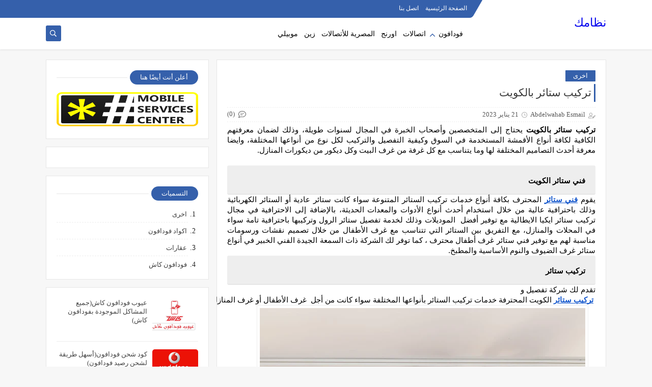

--- FILE ---
content_type: text/javascript; charset=UTF-8
request_url: https://www.nzamak.com/feeds/posts/default/-/%D8%A7%D8%AE%D8%B1%D9%89?alt=json-in-script&redirect=false&start-index=1&max-results=6&callback=prst
body_size: 29814
content:
// API callback
prst({"version":"1.0","encoding":"UTF-8","feed":{"xmlns":"http://www.w3.org/2005/Atom","xmlns$openSearch":"http://a9.com/-/spec/opensearchrss/1.0/","xmlns$blogger":"http://schemas.google.com/blogger/2008","xmlns$georss":"http://www.georss.org/georss","xmlns$gd":"http://schemas.google.com/g/2005","xmlns$thr":"http://purl.org/syndication/thread/1.0","id":{"$t":"tag:blogger.com,1999:blog-7001519633027659023"},"updated":{"$t":"2026-01-17T14:37:21.824-08:00"},"category":[{"term":"اخرى"},{"term":"عقارات"},{"term":"فودافون كاش"},{"term":"اكواد فودافون"}],"title":{"type":"text","$t":"نظامك"},"subtitle":{"type":"html","$t":"نظامك هو موقع يمكن من خلالة معرفة جميع عروض وخدمات شبكات المحمول الموجوده بالوطن العربي وايضا الأنظمة والباقات التي توفرها كل شبكة من هذه الشبكات."},"link":[{"rel":"http://schemas.google.com/g/2005#feed","type":"application/atom+xml","href":"https:\/\/www.nzamak.com\/feeds\/posts\/default"},{"rel":"self","type":"application/atom+xml","href":"https:\/\/www.blogger.com\/feeds\/7001519633027659023\/posts\/default\/-\/%D8%A7%D8%AE%D8%B1%D9%89?alt=json-in-script\u0026max-results=6\u0026redirect=false"},{"rel":"alternate","type":"text/html","href":"https:\/\/www.nzamak.com\/search\/label\/%D8%A7%D8%AE%D8%B1%D9%89"},{"rel":"hub","href":"http://pubsubhubbub.appspot.com/"},{"rel":"next","type":"application/atom+xml","href":"https:\/\/www.blogger.com\/feeds\/7001519633027659023\/posts\/default\/-\/%D8%A7%D8%AE%D8%B1%D9%89\/-\/%D8%A7%D8%AE%D8%B1%D9%89?alt=json-in-script\u0026start-index=7\u0026max-results=6\u0026redirect=false"}],"author":[{"name":{"$t":"mohamed badawi"},"uri":{"$t":"http:\/\/www.blogger.com\/profile\/16892107671752778726"},"email":{"$t":"noreply@blogger.com"},"gd$image":{"rel":"http://schemas.google.com/g/2005#thumbnail","width":"16","height":"16","src":"https:\/\/img1.blogblog.com\/img\/b16-rounded.gif"}}],"generator":{"version":"7.00","uri":"http://www.blogger.com","$t":"Blogger"},"openSearch$totalResults":{"$t":"429"},"openSearch$startIndex":{"$t":"1"},"openSearch$itemsPerPage":{"$t":"6"},"entry":[{"id":{"$t":"tag:blogger.com,1999:blog-7001519633027659023.post-6759547530437318591"},"published":{"$t":"2026-01-13T05:30:00.000-08:00"},"updated":{"$t":"2026-01-13T05:30:18.402-08:00"},"category":[{"scheme":"http://www.blogger.com/atom/ns#","term":"اخرى"}],"title":{"type":"text","$t":" كيف تجعل تصميم تطبيقك أكثر سهولة وراحة للمستخدم؟"},"content":{"type":"html","$t":"\u003Cspan id=\"docs-internal-guid-baee5a55-7fff-ba4c-0716-685b14f70a45\"\u003E\u003Cp dir=\"rtl\" style=\"line-height: 1.38; margin-bottom: 12pt; margin-top: 12pt; text-align: right;\"\u003E\u003Cspan style=\"font-family: Cairo, sans-serif; font-size: 11pt; font-variant-alternates: normal; font-variant-east-asian: normal; font-variant-emoji: normal; font-variant-numeric: normal; font-variant-position: normal; vertical-align: baseline; white-space-collapse: preserve;\"\u003Eفي عصر التطبيقات الرقمية، أصبح تصميم تجربة المستخدم (UX) والتفاعل مع التطبيق (UI) عنصرًا حاسمًا لنجاح أي تطبيق. فحتى لو كان تطبيقك يقدم خدمات رائعة، فإن تجربة الاستخدام السيئة قد تدفع المستخدمين لتركه سريعًا. لذلك، سنتعرف في هذا المقال على أهم الاستراتيجيات لجعل تصميم تطبيقك أكثر سهولة وراحة للمستخدم.\u003C\/span\u003E\u003C\/p\u003E\u003Cp dir=\"rtl\" style=\"line-height: 1.38; margin-bottom: 12pt; margin-top: 12pt; text-align: right;\"\u003E\u003Ca href=\"https:\/\/csit.sa\/service\/mobile-app-design\" style=\"text-decoration-line: none;\" target=\"_blank\"\u003E\u003Cspan style=\"color: #1155cc; font-family: Cairo, sans-serif; font-size: 11pt; font-variant-alternates: normal; font-variant-east-asian: normal; font-variant-emoji: normal; font-variant-numeric: normal; font-variant-position: normal; text-decoration-line: underline; text-decoration-skip-ink: none; vertical-align: baseline; white-space-collapse: preserve;\"\u003Eتصميم تطبيقات الجوال\u003C\/span\u003E\u003C\/a\u003E\u003Cspan style=\"font-family: Cairo, sans-serif; font-size: 11pt; font-variant-alternates: normal; font-variant-east-asian: normal; font-variant-emoji: normal; font-variant-numeric: normal; font-variant-position: normal; vertical-align: baseline; white-space-collapse: preserve;\"\u003E الاحترافية\u003C\/span\u003E\u003C\/p\u003E\u003Cp dir=\"rtl\" style=\"line-height: 1.38; margin-bottom: 12pt; margin-top: 12pt; text-align: right;\"\u003E\u003C\/p\u003E\u003Cdiv class=\"separator\" style=\"clear: both; text-align: center;\"\u003E\u003Ca href=\"https:\/\/blogger.googleusercontent.com\/img\/b\/R29vZ2xl\/AVvXsEg0FH7zDgJx20CDWgBXgo9W39iv4HCCDhY2_1p63neTKNX8zV_3J1ubQp6PcwY8u4c735vP0h0ieWTygKCo-vSWbKDvlqXZp3s66bjaKhyv5RgIxLNSFUgBj60a_zpQGehq94NUctsxyP2O4_nfvwkwcdBAysT-Uqq-buOAWehV_N057W6e7WANTlYi5ZE\/s1200\/AnyConv.com__%D9%83%D9%8A%D9%81%20%D8%AA%D8%AC%D8%B9%D9%84%20%D8%AA%D8%B5%D9%85%D9%8A%D9%85%20%D8%AA%D8%B7%D8%A8%D9%8A%D9%82%D9%83%20%D8%A3%D9%83%D8%AB%D8%B1%20%D8%B3%D9%87%D9%88%D9%84%D8%A9.jpg\" imageanchor=\"1\" style=\"margin-left: 1em; margin-right: 1em;\"\u003E\u003Cimg alt=\"كيف تجعل تصميم تطبيقك أكثر سهولة\" border=\"0\" data-original-height=\"675\" data-original-width=\"1200\" height=\"360\" src=\"https:\/\/blogger.googleusercontent.com\/img\/b\/R29vZ2xl\/AVvXsEg0FH7zDgJx20CDWgBXgo9W39iv4HCCDhY2_1p63neTKNX8zV_3J1ubQp6PcwY8u4c735vP0h0ieWTygKCo-vSWbKDvlqXZp3s66bjaKhyv5RgIxLNSFUgBj60a_zpQGehq94NUctsxyP2O4_nfvwkwcdBAysT-Uqq-buOAWehV_N057W6e7WANTlYi5ZE\/w640-h360\/AnyConv.com__%D9%83%D9%8A%D9%81%20%D8%AA%D8%AC%D8%B9%D9%84%20%D8%AA%D8%B5%D9%85%D9%8A%D9%85%20%D8%AA%D8%B7%D8%A8%D9%8A%D9%82%D9%83%20%D8%A3%D9%83%D8%AB%D8%B1%20%D8%B3%D9%87%D9%88%D9%84%D8%A9.jpg\" title=\"كيف تجعل تصميم تطبيقك أكثر سهولة\" width=\"640\" \/\u003E\u003C\/a\u003E\u003C\/div\u003E\u003Cbr \/\u003E\u003Cspan style=\"font-family: Cairo, sans-serif; font-size: 11pt; font-variant-alternates: normal; font-variant-east-asian: normal; font-variant-emoji: normal; font-variant-numeric: normal; font-variant-position: normal; vertical-align: baseline; white-space-collapse: preserve;\"\u003E\u003Cbr \/\u003E\u003C\/span\u003E\u003Cp\u003E\u003C\/p\u003E\u003Ch2 dir=\"rtl\" style=\"line-height: 1.38; margin-bottom: 4pt; margin-top: 18pt; text-align: right;\"\u003E\u003Cspan style=\"font-family: Cairo, sans-serif; font-size: 17pt; font-variant-alternates: normal; font-variant-east-asian: normal; font-variant-emoji: normal; font-variant-numeric: normal; font-variant-position: normal; vertical-align: baseline; white-space-collapse: preserve;\"\u003Eاعرف جمهورك جيدًا قبل التصميم\u003C\/span\u003E\u003C\/h2\u003E\u003Cp dir=\"rtl\" style=\"line-height: 1.38; margin-bottom: 12pt; margin-top: 12pt; text-align: right;\"\u003E\u003Cspan style=\"font-family: Cairo, sans-serif; font-size: 11pt; font-variant-alternates: normal; font-variant-east-asian: normal; font-variant-emoji: normal; font-variant-numeric: normal; font-variant-position: normal; vertical-align: baseline; white-space-collapse: preserve;\"\u003Eأول خطوة نحو تصميم تطبيق مريح هي فهم المستخدمين المستهدفين. من هم؟ ما أعمارهم؟ ما الأجهزة التي يستخدمونها؟ وما أهدافهم عند استخدام تطبيقك؟\u003C\/span\u003E\u003Cspan style=\"font-family: Cairo, sans-serif; font-size: 11pt; font-variant-alternates: normal; font-variant-east-asian: normal; font-variant-emoji: normal; font-variant-numeric: normal; font-variant-position: normal; vertical-align: baseline; white-space-collapse: preserve;\"\u003E\u003Cbr \/\u003E\u003C\/span\u003E\u003Cspan style=\"font-family: Cairo, sans-serif; font-size: 11pt; font-variant-alternates: normal; font-variant-east-asian: normal; font-variant-emoji: normal; font-variant-numeric: normal; font-variant-position: normal; vertical-align: baseline; white-space-collapse: preserve;\"\u003E يمكنك جمع هذه المعلومات عن طريق:\u003C\/span\u003E\u003C\/p\u003E\u003Cul style=\"margin-bottom: 0; margin-top: 0; padding-inline-start: 48px;\"\u003E\u003Cli aria-level=\"1\" dir=\"rtl\" style=\"font-family: Cairo, sans-serif; font-size: 11pt; font-variant-alternates: normal; font-variant-east-asian: normal; font-variant-emoji: normal; font-variant-numeric: normal; font-variant-position: normal; list-style-type: disc; vertical-align: baseline; white-space: pre;\"\u003E\u003Cp dir=\"rtl\" role=\"presentation\" style=\"line-height: 1.38; margin-bottom: 0pt; margin-top: 12pt; text-align: right;\"\u003E\u003Cspan style=\"font-size: 11pt; font-variant-alternates: normal; font-variant-east-asian: normal; font-variant-emoji: normal; font-variant-numeric: normal; font-variant-position: normal; text-wrap-mode: wrap; vertical-align: baseline;\"\u003Eإجراء استطلاعات للرأي.\u003C\/span\u003E\u003C\/p\u003E\u003C\/li\u003E\u003Cli aria-level=\"1\" dir=\"rtl\" style=\"font-family: Cairo, sans-serif; font-size: 11pt; font-variant-alternates: normal; font-variant-east-asian: normal; font-variant-emoji: normal; font-variant-numeric: normal; font-variant-position: normal; list-style-type: disc; vertical-align: baseline; white-space: pre;\"\u003E\u003Cp dir=\"rtl\" role=\"presentation\" style=\"line-height: 1.38; margin-bottom: 0pt; margin-top: 0pt; text-align: right;\"\u003E\u003Cspan style=\"font-size: 11pt; font-variant-alternates: normal; font-variant-east-asian: normal; font-variant-emoji: normal; font-variant-numeric: normal; font-variant-position: normal; text-wrap-mode: wrap; vertical-align: baseline;\"\u003Eدراسة السلوك الرقمي للمستخدمين.\u003C\/span\u003E\u003C\/p\u003E\u003C\/li\u003E\u003Cli aria-level=\"1\" dir=\"rtl\" style=\"font-family: Cairo, sans-serif; font-size: 11pt; font-variant-alternates: normal; font-variant-east-asian: normal; font-variant-emoji: normal; font-variant-numeric: normal; font-variant-position: normal; list-style-type: disc; vertical-align: baseline; white-space: pre;\"\u003E\u003Cp dir=\"rtl\" role=\"presentation\" style=\"line-height: 1.38; margin-bottom: 12pt; margin-top: 0pt; text-align: right;\"\u003E\u003Cspan style=\"font-size: 11pt; font-variant-alternates: normal; font-variant-east-asian: normal; font-variant-emoji: normal; font-variant-numeric: normal; font-variant-position: normal; text-wrap-mode: wrap; vertical-align: baseline;\"\u003Eمتابعة التطبيقات المنافسة ومعرفة نقاط القوة والضعف فيها.\u003C\/span\u003E\u003C\/p\u003E\u003C\/li\u003E\u003C\/ul\u003E\u003Cp dir=\"rtl\" style=\"line-height: 1.38; margin-bottom: 12pt; margin-top: 12pt; text-align: right;\"\u003E\u003Cspan style=\"font-family: Cairo, sans-serif; font-size: 11pt; font-variant-alternates: normal; font-variant-east-asian: normal; font-variant-emoji: normal; font-variant-numeric: normal; font-variant-position: normal; vertical-align: baseline; white-space-collapse: preserve;\"\u003Eففهم جمهورك يتيح لك تصميم واجهة تناسب احتياجاتهم وتوقعاتهم، وتقلل من أي شعور بالارتباك أثناء الاستخدام.\u003C\/span\u003E\u003C\/p\u003E\u003Cp dir=\"rtl\" style=\"line-height: 1.38; margin-bottom: 12pt; margin-top: 12pt; text-align: right;\"\u003E\u003Cspan style=\"font-family: Cairo, sans-serif; font-size: 11pt; font-variant-alternates: normal; font-variant-east-asian: normal; font-variant-emoji: normal; font-variant-numeric: normal; font-variant-position: normal; vertical-align: baseline; white-space-collapse: preserve;\"\u003Eللمزيد : \u003C\/span\u003E\u003Ca href=\"https:\/\/csit.sa\/service\/web-design\" style=\"text-decoration-line: none;\" target=\"_blank\"\u003E\u003Cspan style=\"color: #1155cc; font-family: Cairo, sans-serif; font-size: 11pt; font-variant-alternates: normal; font-variant-east-asian: normal; font-variant-emoji: normal; font-variant-numeric: normal; font-variant-position: normal; text-decoration-line: underline; text-decoration-skip-ink: none; vertical-align: baseline; white-space-collapse: preserve;\"\u003Eتصميم مواقع الكترونية\u003C\/span\u003E\u003C\/a\u003E\u003C\/p\u003E\u003Ch2 dir=\"rtl\" style=\"line-height: 1.38; margin-bottom: 4pt; margin-top: 18pt; text-align: right;\"\u003E\u003Cspan style=\"font-family: Cairo, sans-serif; font-size: 17pt; font-variant-alternates: normal; font-variant-east-asian: normal; font-variant-emoji: normal; font-variant-numeric: normal; font-variant-position: normal; vertical-align: baseline; white-space-collapse: preserve;\"\u003Eبسط واجهة التطبيق\u003C\/span\u003E\u003C\/h2\u003E\u003Cp dir=\"rtl\" style=\"line-height: 1.38; margin-bottom: 12pt; margin-top: 12pt; text-align: right;\"\u003E\u003Cspan style=\"font-family: Cairo, sans-serif; font-size: 11pt; font-variant-alternates: normal; font-variant-east-asian: normal; font-variant-emoji: normal; font-variant-numeric: normal; font-variant-position: normal; vertical-align: baseline; white-space-collapse: preserve;\"\u003Eالواجهة المعقدة تشوش المستخدمين وتجعل تجربة التطبيق مرهقة. لتجنب ذلك:\u003C\/span\u003E\u003C\/p\u003E\u003Cul style=\"margin-bottom: 0; margin-top: 0; padding-inline-start: 48px;\"\u003E\u003Cli aria-level=\"1\" dir=\"rtl\" style=\"font-family: Cairo, sans-serif; font-size: 11pt; font-variant-alternates: normal; font-variant-east-asian: normal; font-variant-emoji: normal; font-variant-numeric: normal; font-variant-position: normal; list-style-type: disc; vertical-align: baseline; white-space: pre;\"\u003E\u003Cp dir=\"rtl\" role=\"presentation\" style=\"line-height: 1.38; margin-bottom: 0pt; margin-top: 12pt; text-align: right;\"\u003E\u003Cspan style=\"font-size: 11pt; font-variant-alternates: normal; font-variant-east-asian: normal; font-variant-emoji: normal; font-variant-numeric: normal; font-variant-position: normal; text-wrap-mode: wrap; vertical-align: baseline;\"\u003Eاعتمد على تصميم نظيف وواضح مع ألوان متناسقة.\u003C\/span\u003E\u003C\/p\u003E\u003C\/li\u003E\u003Cli aria-level=\"1\" dir=\"rtl\" style=\"font-family: Cairo, sans-serif; font-size: 11pt; font-variant-alternates: normal; font-variant-east-asian: normal; font-variant-emoji: normal; font-variant-numeric: normal; font-variant-position: normal; list-style-type: disc; vertical-align: baseline; white-space: pre;\"\u003E\u003Cp dir=\"rtl\" role=\"presentation\" style=\"line-height: 1.38; margin-bottom: 0pt; margin-top: 0pt; text-align: right;\"\u003E\u003Cspan style=\"font-size: 11pt; font-variant-alternates: normal; font-variant-east-asian: normal; font-variant-emoji: normal; font-variant-numeric: normal; font-variant-position: normal; text-wrap-mode: wrap; vertical-align: baseline;\"\u003Eقلل من عدد العناصر في كل شاشة لتسهيل التنقل.\u003C\/span\u003E\u003C\/p\u003E\u003C\/li\u003E\u003Cli aria-level=\"1\" dir=\"rtl\" style=\"font-family: Cairo, sans-serif; font-size: 11pt; font-variant-alternates: normal; font-variant-east-asian: normal; font-variant-emoji: normal; font-variant-numeric: normal; font-variant-position: normal; list-style-type: disc; vertical-align: baseline; white-space: pre;\"\u003E\u003Cp dir=\"rtl\" role=\"presentation\" style=\"line-height: 1.38; margin-bottom: 12pt; margin-top: 0pt; text-align: right;\"\u003E\u003Cspan style=\"font-size: 11pt; font-variant-alternates: normal; font-variant-east-asian: normal; font-variant-emoji: normal; font-variant-numeric: normal; font-variant-position: normal; text-wrap-mode: wrap; vertical-align: baseline;\"\u003Eاستخدم أيقونات واضحة مع تسميات نصية بسيطة عند الحاجة.\u003C\/span\u003E\u003C\/p\u003E\u003C\/li\u003E\u003C\/ul\u003E\u003Cp dir=\"rtl\" style=\"line-height: 1.38; margin-bottom: 12pt; margin-top: 12pt; text-align: right;\"\u003E\u003Cspan style=\"font-family: Cairo, sans-serif; font-size: 11pt; font-variant-alternates: normal; font-variant-east-asian: normal; font-variant-emoji: normal; font-variant-numeric: normal; font-variant-position: normal; vertical-align: baseline; white-space-collapse: preserve;\"\u003Eالتبسيط لا يعني التفريط في الجمالية، بل يعني ترتيب العناصر بشكل يوجه المستخدم بطريقة طبيعية وسلسة.\u003C\/span\u003E\u003C\/p\u003E\u003Cp dir=\"rtl\" style=\"line-height: 1.38; margin-bottom: 12pt; margin-top: 12pt; text-align: right;\"\u003E\u003Cspan style=\"font-family: Cairo, sans-serif; font-size: 11pt; font-variant-alternates: normal; font-variant-east-asian: normal; font-variant-emoji: normal; font-variant-numeric: normal; font-variant-position: normal; vertical-align: baseline; white-space-collapse: preserve;\"\u003Eتعرف على أهم خدمات \u003C\/span\u003E\u003Ca href=\"https:\/\/csit.sa\/service\/digital-marketing\" style=\"text-decoration-line: none;\" target=\"_blank\"\u003E\u003Cspan style=\"color: #1155cc; font-family: Cairo, sans-serif; font-size: 11pt; font-variant-alternates: normal; font-variant-east-asian: normal; font-variant-emoji: normal; font-variant-numeric: normal; font-variant-position: normal; text-decoration-line: underline; text-decoration-skip-ink: none; vertical-align: baseline; white-space-collapse: preserve;\"\u003Eالتسويق الالكتروني\u003C\/span\u003E\u003C\/a\u003E\u003C\/p\u003E\u003Ch2 dir=\"rtl\" style=\"line-height: 1.38; margin-bottom: 4pt; margin-top: 18pt; text-align: right;\"\u003E\u003Cspan style=\"font-family: Cairo, sans-serif; font-size: 17pt; font-variant-alternates: normal; font-variant-east-asian: normal; font-variant-emoji: normal; font-variant-numeric: normal; font-variant-position: normal; vertical-align: baseline; white-space-collapse: preserve;\"\u003Eاجعل التنقل سلس ومرن\u003C\/span\u003E\u003C\/h2\u003E\u003Cp dir=\"rtl\" style=\"line-height: 1.38; margin-bottom: 12pt; margin-top: 12pt; text-align: right;\"\u003E\u003Cspan style=\"font-family: Cairo, sans-serif; font-size: 11pt; font-variant-alternates: normal; font-variant-east-asian: normal; font-variant-emoji: normal; font-variant-numeric: normal; font-variant-position: normal; vertical-align: baseline; white-space-collapse: preserve;\"\u003Eيجب أن يشعر المستخدم بأنه يمكنه الوصول لأي جزء من التطبيق بخطوات قليلة فقط.\u003C\/span\u003E\u003C\/p\u003E\u003Cul style=\"margin-bottom: 0; margin-top: 0; padding-inline-start: 48px;\"\u003E\u003Cli aria-level=\"1\" dir=\"rtl\" style=\"font-family: Cairo, sans-serif; font-size: 11pt; font-variant-alternates: normal; font-variant-east-asian: normal; font-variant-emoji: normal; font-variant-numeric: normal; font-variant-position: normal; list-style-type: disc; vertical-align: baseline; white-space: pre;\"\u003E\u003Cp dir=\"rtl\" role=\"presentation\" style=\"line-height: 1.38; margin-bottom: 0pt; margin-top: 12pt; text-align: right;\"\u003E\u003Cspan style=\"font-size: 11pt; font-variant-alternates: normal; font-variant-east-asian: normal; font-variant-emoji: normal; font-variant-numeric: normal; font-variant-position: normal; text-wrap-mode: wrap; vertical-align: baseline;\"\u003Eوفر شريط تنقل ثابت أو قوائم سهلة الوصول.\u003C\/span\u003E\u003C\/p\u003E\u003C\/li\u003E\u003Cli aria-level=\"1\" dir=\"rtl\" style=\"font-family: Cairo, sans-serif; font-size: 11pt; font-variant-alternates: normal; font-variant-east-asian: normal; font-variant-emoji: normal; font-variant-numeric: normal; font-variant-position: normal; list-style-type: disc; vertical-align: baseline; white-space: pre;\"\u003E\u003Cp dir=\"rtl\" role=\"presentation\" style=\"line-height: 1.38; margin-bottom: 0pt; margin-top: 0pt; text-align: right;\"\u003E\u003Cspan style=\"font-size: 11pt; font-variant-alternates: normal; font-variant-east-asian: normal; font-variant-emoji: normal; font-variant-numeric: normal; font-variant-position: normal; text-wrap-mode: wrap; vertical-align: baseline;\"\u003Eاستخدم روابط وإشارات بصرية تساعد المستخدم على معرفة مكانه داخل التطبيق.\u003C\/span\u003E\u003C\/p\u003E\u003C\/li\u003E\u003Cli aria-level=\"1\" dir=\"rtl\" style=\"font-family: Cairo, sans-serif; font-size: 11pt; font-variant-alternates: normal; font-variant-east-asian: normal; font-variant-emoji: normal; font-variant-numeric: normal; font-variant-position: normal; list-style-type: disc; vertical-align: baseline; white-space: pre;\"\u003E\u003Cp dir=\"rtl\" role=\"presentation\" style=\"line-height: 1.38; margin-bottom: 12pt; margin-top: 0pt; text-align: right;\"\u003E\u003Cspan style=\"font-size: 11pt; font-variant-alternates: normal; font-variant-east-asian: normal; font-variant-emoji: normal; font-variant-numeric: normal; font-variant-position: normal; text-wrap-mode: wrap; vertical-align: baseline;\"\u003Eقدم تجربة تدرج سلس في الخطوات بدلًا من الانتقال المفاجئ بين الشاشات.\u003C\/span\u003E\u003C\/p\u003E\u003C\/li\u003E\u003C\/ul\u003E\u003Cp dir=\"rtl\" style=\"line-height: 1.38; margin-bottom: 12pt; margin-top: 12pt; text-align: right;\"\u003E\u003Cspan style=\"font-family: Cairo, sans-serif; font-size: 11pt; font-variant-alternates: normal; font-variant-east-asian: normal; font-variant-emoji: normal; font-variant-numeric: normal; font-variant-position: normal; vertical-align: baseline; white-space-collapse: preserve;\"\u003Eالتنقل السلس يقلل من شعور الضياع ويزيد من رغبة المستخدم في البقاء أطول وقت ممكن داخل التطبيق.\u003C\/span\u003E\u003C\/p\u003E\u003Ch2 dir=\"rtl\" style=\"line-height: 1.38; margin-bottom: 4pt; margin-top: 18pt; text-align: right;\"\u003E\u003Cspan style=\"font-family: Cairo, sans-serif; font-size: 17pt; font-variant-alternates: normal; font-variant-east-asian: normal; font-variant-emoji: normal; font-variant-numeric: normal; font-variant-position: normal; vertical-align: baseline; white-space-collapse: preserve;\"\u003Eاهتم بالأداء وسرعة التطبيق\u003C\/span\u003E\u003C\/h2\u003E\u003Cp dir=\"rtl\" style=\"line-height: 1.38; margin-bottom: 12pt; margin-top: 12pt; text-align: right;\"\u003E\u003Cspan style=\"font-family: Cairo, sans-serif; font-size: 11pt; font-variant-alternates: normal; font-variant-east-asian: normal; font-variant-emoji: normal; font-variant-numeric: normal; font-variant-position: normal; vertical-align: baseline; white-space-collapse: preserve;\"\u003Eحتى لو كان تصميمك ممتاز، فإن بطء التطبيق أو توقفه عن العمل يفسد التجربة.\u003C\/span\u003E\u003C\/p\u003E\u003Cul style=\"margin-bottom: 0; margin-top: 0; padding-inline-start: 48px;\"\u003E\u003Cli aria-level=\"1\" dir=\"rtl\" style=\"font-family: Cairo, sans-serif; font-size: 11pt; font-variant-alternates: normal; font-variant-east-asian: normal; font-variant-emoji: normal; font-variant-numeric: normal; font-variant-position: normal; list-style-type: disc; vertical-align: baseline; white-space: pre;\"\u003E\u003Cp dir=\"rtl\" role=\"presentation\" style=\"line-height: 1.38; margin-bottom: 0pt; margin-top: 12pt; text-align: right;\"\u003E\u003Cspan style=\"font-size: 11pt; font-variant-alternates: normal; font-variant-east-asian: normal; font-variant-emoji: normal; font-variant-numeric: normal; font-variant-position: normal; text-wrap-mode: wrap; vertical-align: baseline;\"\u003Eاعمل على تحسين سرعة التحميل لكل شاشة.\u003C\/span\u003E\u003C\/p\u003E\u003C\/li\u003E\u003Cli aria-level=\"1\" dir=\"rtl\" style=\"font-family: Cairo, sans-serif; font-size: 11pt; font-variant-alternates: normal; font-variant-east-asian: normal; font-variant-emoji: normal; font-variant-numeric: normal; font-variant-position: normal; list-style-type: disc; vertical-align: baseline; white-space: pre;\"\u003E\u003Cp dir=\"rtl\" role=\"presentation\" style=\"line-height: 1.38; margin-bottom: 0pt; margin-top: 0pt; text-align: right;\"\u003E\u003Cspan style=\"font-size: 11pt; font-variant-alternates: normal; font-variant-east-asian: normal; font-variant-emoji: normal; font-variant-numeric: normal; font-variant-position: normal; text-wrap-mode: wrap; vertical-align: baseline;\"\u003Eاختبر التطبيق على أجهزة مختلفة لضمان الأداء المتناسق.\u003C\/span\u003E\u003C\/p\u003E\u003C\/li\u003E\u003Cli aria-level=\"1\" dir=\"rtl\" style=\"font-family: Cairo, sans-serif; font-size: 11pt; font-variant-alternates: normal; font-variant-east-asian: normal; font-variant-emoji: normal; font-variant-numeric: normal; font-variant-position: normal; list-style-type: disc; vertical-align: baseline; white-space: pre;\"\u003E\u003Cp dir=\"rtl\" role=\"presentation\" style=\"line-height: 1.38; margin-bottom: 12pt; margin-top: 0pt; text-align: right;\"\u003E\u003Cspan style=\"font-size: 11pt; font-variant-alternates: normal; font-variant-east-asian: normal; font-variant-emoji: normal; font-variant-numeric: normal; font-variant-position: normal; text-wrap-mode: wrap; vertical-align: baseline;\"\u003Eقلل من عدد الإشعارات المزعجة أو الرسائل المنبثقة.\u003C\/span\u003E\u003C\/p\u003E\u003C\/li\u003E\u003C\/ul\u003E\u003Cp dir=\"rtl\" style=\"line-height: 1.38; margin-bottom: 12pt; margin-top: 12pt; text-align: right;\"\u003E\u003Cspan style=\"font-family: Cairo, sans-serif; font-size: 11pt; font-variant-alternates: normal; font-variant-east-asian: normal; font-variant-emoji: normal; font-variant-numeric: normal; font-variant-position: normal; vertical-align: baseline; white-space-collapse: preserve;\"\u003Eالأداء الجيد يعزز انطباع المستخدم عن التطبيق ويجعل التجربة أكثر راحة ومتعة.\u003C\/span\u003E\u003C\/p\u003E\u003Ch2 dir=\"rtl\" style=\"line-height: 1.38; margin-bottom: 4pt; margin-top: 18pt; text-align: right;\"\u003E\u003Cspan style=\"font-family: Cairo, sans-serif; font-size: 17pt; font-variant-alternates: normal; font-variant-east-asian: normal; font-variant-emoji: normal; font-variant-numeric: normal; font-variant-position: normal; vertical-align: baseline; white-space-collapse: preserve;\"\u003Eاجعل التفاعل طبيعيًا وواضحًا\u003C\/span\u003E\u003C\/h2\u003E\u003Cp dir=\"rtl\" style=\"line-height: 1.38; margin-bottom: 12pt; margin-top: 12pt; text-align: right;\"\u003E\u003Cspan style=\"font-family: Cairo, sans-serif; font-size: 11pt; font-variant-alternates: normal; font-variant-east-asian: normal; font-variant-emoji: normal; font-variant-numeric: normal; font-variant-position: normal; vertical-align: baseline; white-space-collapse: preserve;\"\u003Eيجب أن يشعر المستخدم بأنه يتحكم في التطبيق بسهولة وأن كل تفاعل له نتيجة واضحة.\u003C\/span\u003E\u003C\/p\u003E\u003Cul style=\"margin-bottom: 0; margin-top: 0; padding-inline-start: 48px;\"\u003E\u003Cli aria-level=\"1\" dir=\"rtl\" style=\"font-family: Cairo, sans-serif; font-size: 11pt; font-variant-alternates: normal; font-variant-east-asian: normal; font-variant-emoji: normal; font-variant-numeric: normal; font-variant-position: normal; list-style-type: disc; vertical-align: baseline; white-space: pre;\"\u003E\u003Cp dir=\"rtl\" role=\"presentation\" style=\"line-height: 1.38; margin-bottom: 0pt; margin-top: 12pt; text-align: right;\"\u003E\u003Cspan style=\"font-size: 11pt; font-variant-alternates: normal; font-variant-east-asian: normal; font-variant-emoji: normal; font-variant-numeric: normal; font-variant-position: normal; text-wrap-mode: wrap; vertical-align: baseline;\"\u003Eاستخدم أزرارًا كبيرة وواضحة للأوامر الأساسية.\u003C\/span\u003E\u003C\/p\u003E\u003C\/li\u003E\u003Cli aria-level=\"1\" dir=\"rtl\" style=\"font-family: Cairo, sans-serif; font-size: 11pt; font-variant-alternates: normal; font-variant-east-asian: normal; font-variant-emoji: normal; font-variant-numeric: normal; font-variant-position: normal; list-style-type: disc; vertical-align: baseline; white-space: pre;\"\u003E\u003Cp dir=\"rtl\" role=\"presentation\" style=\"line-height: 1.38; margin-bottom: 0pt; margin-top: 0pt; text-align: right;\"\u003E\u003Cspan style=\"font-size: 11pt; font-variant-alternates: normal; font-variant-east-asian: normal; font-variant-emoji: normal; font-variant-numeric: normal; font-variant-position: normal; text-wrap-mode: wrap; vertical-align: baseline;\"\u003Eأضف تلميحات قصيرة أو رسائل تأكيد عند تنفيذ إجراءات مهمة.\u003C\/span\u003E\u003C\/p\u003E\u003C\/li\u003E\u003Cli aria-level=\"1\" dir=\"rtl\" style=\"font-family: Cairo, sans-serif; font-size: 11pt; font-variant-alternates: normal; font-variant-east-asian: normal; font-variant-emoji: normal; font-variant-numeric: normal; font-variant-position: normal; list-style-type: disc; vertical-align: baseline; white-space: pre;\"\u003E\u003Cp dir=\"rtl\" role=\"presentation\" style=\"line-height: 1.38; margin-bottom: 12pt; margin-top: 0pt; text-align: right;\"\u003E\u003Cspan style=\"font-size: 11pt; font-variant-alternates: normal; font-variant-east-asian: normal; font-variant-emoji: normal; font-variant-numeric: normal; font-variant-position: normal; text-wrap-mode: wrap; vertical-align: baseline;\"\u003Eاعتمد على الحركات البسيطة والمؤثرات البصرية لتوضيح التفاعل بدلًا من المبالغة في الرسوميات.\u003C\/span\u003E\u003C\/p\u003E\u003C\/li\u003E\u003C\/ul\u003E\u003Cp dir=\"rtl\" style=\"line-height: 1.38; margin-bottom: 12pt; margin-top: 12pt; text-align: right;\"\u003E\u003Cspan style=\"font-family: Cairo, sans-serif; font-size: 11pt; font-variant-alternates: normal; font-variant-east-asian: normal; font-variant-emoji: normal; font-variant-numeric: normal; font-variant-position: normal; vertical-align: baseline; white-space-collapse: preserve;\"\u003Eهذا النوع من التصميم يزيد من رضا المستخدم ويقلل من الأخطاء أثناء الاستخدام.\u003C\/span\u003E\u003C\/p\u003E\u003Ch2 dir=\"rtl\" style=\"line-height: 1.38; margin-bottom: 4pt; margin-top: 18pt; text-align: right;\"\u003E\u003Cspan style=\"font-family: Cairo, sans-serif; font-size: 17pt; font-variant-alternates: normal; font-variant-east-asian: normal; font-variant-emoji: normal; font-variant-numeric: normal; font-variant-position: normal; vertical-align: baseline; white-space-collapse: preserve;\"\u003Eاختبر واجهة المستخدم بانتظام\u003C\/span\u003E\u003C\/h2\u003E\u003Cp dir=\"rtl\" style=\"line-height: 1.38; margin-bottom: 12pt; margin-top: 12pt; text-align: right;\"\u003E\u003Cspan style=\"font-family: Cairo, sans-serif; font-size: 11pt; font-variant-alternates: normal; font-variant-east-asian: normal; font-variant-emoji: normal; font-variant-numeric: normal; font-variant-position: normal; vertical-align: baseline; white-space-collapse: preserve;\"\u003Eلا يمكن أن يكون التصميم مثاليًا من أول محاولة. الاختبارات المتكررة مع المستخدمين الفعليين تساعدك على اكتشاف الأخطاء وتحسين تجربة التطبيق:\u003C\/span\u003E\u003C\/p\u003E\u003Cul style=\"margin-bottom: 0; margin-top: 0; padding-inline-start: 48px;\"\u003E\u003Cli aria-level=\"1\" dir=\"rtl\" style=\"font-family: Cairo, sans-serif; font-size: 11pt; font-variant-alternates: normal; font-variant-east-asian: normal; font-variant-emoji: normal; font-variant-numeric: normal; font-variant-position: normal; list-style-type: disc; vertical-align: baseline; white-space: pre;\"\u003E\u003Cp dir=\"rtl\" role=\"presentation\" style=\"line-height: 1.38; margin-bottom: 0pt; margin-top: 12pt; text-align: right;\"\u003E\u003Cspan style=\"font-size: 11pt; font-variant-alternates: normal; font-variant-east-asian: normal; font-variant-emoji: normal; font-variant-numeric: normal; font-variant-position: normal; text-wrap-mode: wrap; vertical-align: baseline;\"\u003Eاستخدم اختبارات A\/B لمعرفة أي تصميم أفضل.\u003C\/span\u003E\u003C\/p\u003E\u003C\/li\u003E\u003Cli aria-level=\"1\" dir=\"rtl\" style=\"font-family: Cairo, sans-serif; font-size: 11pt; font-variant-alternates: normal; font-variant-east-asian: normal; font-variant-emoji: normal; font-variant-numeric: normal; font-variant-position: normal; list-style-type: disc; vertical-align: baseline; white-space: pre;\"\u003E\u003Cp dir=\"rtl\" role=\"presentation\" style=\"line-height: 1.38; margin-bottom: 0pt; margin-top: 0pt; text-align: right;\"\u003E\u003Cspan style=\"font-size: 11pt; font-variant-alternates: normal; font-variant-east-asian: normal; font-variant-emoji: normal; font-variant-numeric: normal; font-variant-position: normal; text-wrap-mode: wrap; vertical-align: baseline;\"\u003Eتابع تفاعل المستخدمين وسلوكهم داخل التطبيق.\u003C\/span\u003E\u003C\/p\u003E\u003C\/li\u003E\u003Cli aria-level=\"1\" dir=\"rtl\" style=\"font-family: Cairo, sans-serif; font-size: 11pt; font-variant-alternates: normal; font-variant-east-asian: normal; font-variant-emoji: normal; font-variant-numeric: normal; font-variant-position: normal; list-style-type: disc; vertical-align: baseline; white-space: pre;\"\u003E\u003Cp dir=\"rtl\" role=\"presentation\" style=\"line-height: 1.38; margin-bottom: 12pt; margin-top: 0pt; text-align: right;\"\u003E\u003Cspan style=\"font-size: 11pt; font-variant-alternates: normal; font-variant-east-asian: normal; font-variant-emoji: normal; font-variant-numeric: normal; font-variant-position: normal; text-wrap-mode: wrap; vertical-align: baseline;\"\u003Eاستقبل آراء المستخدمين بانتظام وعدّل بناءً عليها.\u003C\/span\u003E\u003C\/p\u003E\u003C\/li\u003E\u003C\/ul\u003E\u003Cp dir=\"rtl\" style=\"line-height: 1.38; margin-bottom: 12pt; margin-top: 12pt; text-align: right;\"\u003E\u003Cspan style=\"font-family: Cairo, sans-serif; font-size: 11pt; font-variant-alternates: normal; font-variant-east-asian: normal; font-variant-emoji: normal; font-variant-numeric: normal; font-variant-position: normal; vertical-align: baseline; white-space-collapse: preserve;\"\u003Eالتقييم المستمر يجعل تصميمك متجددًا ويواكب توقعات المستخدمين دائمًا.\u003C\/span\u003E\u003C\/p\u003E\u003Ch2 dir=\"rtl\" style=\"line-height: 1.38; margin-bottom: 4pt; margin-top: 18pt; text-align: right;\"\u003E\u003Cspan style=\"font-family: Cairo, sans-serif; font-size: 17pt; font-variant-alternates: normal; font-variant-east-asian: normal; font-variant-emoji: normal; font-variant-numeric: normal; font-variant-position: normal; vertical-align: baseline; white-space-collapse: preserve;\"\u003Eاجعل التطبيق متاح للجميع\u003C\/span\u003E\u003C\/h2\u003E\u003Cp dir=\"rtl\" style=\"line-height: 1.38; margin-bottom: 12pt; margin-top: 12pt; text-align: right;\"\u003E\u003Cspan style=\"font-family: Cairo, sans-serif; font-size: 11pt; font-variant-alternates: normal; font-variant-east-asian: normal; font-variant-emoji: normal; font-variant-numeric: normal; font-variant-position: normal; vertical-align: baseline; white-space-collapse: preserve;\"\u003Eلكي يكون تطبيقك مريحًا حقًا، يجب أن يأخذ في الاعتبار احتياجات جميع المستخدمين، بما في ذلك ذوي الإعاقات أو الاحتياجات الخاصة.\u003C\/span\u003E\u003C\/p\u003E\u003Cul style=\"margin-bottom: 0; margin-top: 0; padding-inline-start: 48px;\"\u003E\u003Cli aria-level=\"1\" dir=\"rtl\" style=\"font-family: Cairo, sans-serif; font-size: 11pt; font-variant-alternates: normal; font-variant-east-asian: normal; font-variant-emoji: normal; font-variant-numeric: normal; font-variant-position: normal; list-style-type: disc; vertical-align: baseline; white-space: pre;\"\u003E\u003Cp dir=\"rtl\" role=\"presentation\" style=\"line-height: 1.38; margin-bottom: 0pt; margin-top: 12pt; text-align: right;\"\u003E\u003Cspan style=\"font-size: 11pt; font-variant-alternates: normal; font-variant-east-asian: normal; font-variant-emoji: normal; font-variant-numeric: normal; font-variant-position: normal; text-wrap-mode: wrap; vertical-align: baseline;\"\u003Eاستخدم ألوانًا متباينة وواضحة لتسهيل القراءة.\u003C\/span\u003E\u003C\/p\u003E\u003C\/li\u003E\u003Cli aria-level=\"1\" dir=\"rtl\" style=\"font-family: Cairo, sans-serif; font-size: 11pt; font-variant-alternates: normal; font-variant-east-asian: normal; font-variant-emoji: normal; font-variant-numeric: normal; font-variant-position: normal; list-style-type: disc; vertical-align: baseline; white-space: pre;\"\u003E\u003Cp dir=\"rtl\" role=\"presentation\" style=\"line-height: 1.38; margin-bottom: 0pt; margin-top: 0pt; text-align: right;\"\u003E\u003Cspan style=\"font-size: 11pt; font-variant-alternates: normal; font-variant-east-asian: normal; font-variant-emoji: normal; font-variant-numeric: normal; font-variant-position: normal; text-wrap-mode: wrap; vertical-align: baseline;\"\u003Eأضف خيارات تكبير النصوص أو تعديل الخطوط.\u003C\/span\u003E\u003C\/p\u003E\u003C\/li\u003E\u003Cli aria-level=\"1\" dir=\"rtl\" style=\"font-family: Cairo, sans-serif; font-size: 11pt; font-variant-alternates: normal; font-variant-east-asian: normal; font-variant-emoji: normal; font-variant-numeric: normal; font-variant-position: normal; list-style-type: disc; vertical-align: baseline; white-space: pre;\"\u003E\u003Cp dir=\"rtl\" role=\"presentation\" style=\"line-height: 1.38; margin-bottom: 12pt; margin-top: 0pt; text-align: right;\"\u003E\u003Cspan style=\"font-size: 11pt; font-variant-alternates: normal; font-variant-east-asian: normal; font-variant-emoji: normal; font-variant-numeric: normal; font-variant-position: normal; text-wrap-mode: wrap; vertical-align: baseline;\"\u003Eوفر وصف صوتي للعناصر المهمة أو إرشادات مرئية للمستخدمين الذين يحتاجون إلى دعم إضافي.\u003C\/span\u003E\u003C\/p\u003E\u003C\/li\u003E\u003C\/ul\u003E\u003Cp dir=\"rtl\" style=\"line-height: 1.38; margin-bottom: 12pt; margin-top: 12pt; text-align: right;\"\u003E\u003Cspan style=\"font-family: Cairo, sans-serif; font-size: 11pt; font-variant-alternates: normal; font-variant-east-asian: normal; font-variant-emoji: normal; font-variant-numeric: normal; font-variant-position: normal; vertical-align: baseline; white-space-collapse: preserve;\"\u003Eالاهتمام بإمكانية الوصول لا يجعل التطبيق أكثر ودية فقط، بل يفتح لك قاعدة أوسع من المستخدمين ويعكس صورة احترافية لشركتك أو منتجك.\u003C\/span\u003E\u003C\/p\u003E\u003Cp dir=\"rtl\" style=\"line-height: 1.38; margin-bottom: 12pt; margin-top: 12pt; text-align: right;\"\u003E\u003Cspan style=\"font-family: Cairo, sans-serif; font-size: 11pt; font-variant-alternates: normal; font-variant-east-asian: normal; font-variant-emoji: normal; font-variant-numeric: normal; font-variant-position: normal; vertical-align: baseline; white-space-collapse: preserve;\"\u003Eتصميم تطبيق سهل ومريح للمستخدم ليس مجرد مسألة جمالية، بل هو استراتيجية لزيادة رضا المستخدم وتحقيق النجاح التجاري للتطبيق. بالتركيز على فهم جمهورك، تبسيط الواجهة، تسهيل التنقل، تحسين الأداء، وضمان تفاعل واضح، ستتمكن من تقديم تجربة استخدام مميزة تجعل المستخدمين يعودون دائمًا لتطبيقك.\u003C\/span\u003E\u003C\/p\u003E\u003Cbr \/\u003E\u003C\/span\u003E\u003Cdiv\u003E\u003Cspan\u003E\u003Cbr \/\u003E\u003C\/span\u003E\u003C\/div\u003E\u003Cdiv style=\"text-align: right;\"\u003E\u003Cspan\u003E\u003Cb\u003Eتعرف على:\u003C\/b\u003E\u003C\/span\u003E\u003C\/div\u003E\u003Cdiv style=\"text-align: right;\"\u003E\u003Ch1 class=\"entry-title topic-title\" style=\"background-color: white; border-bottom-color: initial; border-bottom-style: initial; border-image: initial; border-left-color: initial; border-left-style: initial; border-right-color: rgb(53, 96, 171); border-right-style: solid; border-top-color: initial; border-top-style: initial; border-width: 0px 3px 0px 0px; box-sizing: border-box; color: #393939; font-family: \u0026quot;Segoe UI\u0026quot;; font-feature-settings: normal; font-kerning: auto; font-language-override: normal; font-optical-sizing: auto; font-size-adjust: none; font-size: 21px; font-stretch: normal; font-variant-alternates: normal; font-variant-east-asian: normal; font-variant-emoji: normal; font-variant-numeric: normal; font-variant-position: normal; font-variation-settings: normal; font-weight: 400; line-height: 1.7em; margin: 0px; outline: 0px; overflow: hidden; padding: 0px 5px 0px 0px; text-align: right; transition: 0.3s ease-in-out; vertical-align: baseline;\"\u003E\u003Ca href=\"https:\/\/www.nzamak.com\/2025\/04\/Best%20Visual%20Identity%20Design%20Site.html\" target=\"_blank\"\u003Eأفضل موقع تصميم هوية بصرية لبناء هوية علامتك التجارية 2025\u003C\/a\u003E\u003C\/h1\u003E\u003Cdiv\u003E\u003Cbr \/\u003E\u003C\/div\u003E\u003C\/div\u003E"},"link":[{"rel":"replies","type":"application/atom+xml","href":"https:\/\/www.nzamak.com\/feeds\/6759547530437318591\/comments\/default","title":"تعليقات الرسالة"},{"rel":"replies","type":"text/html","href":"https:\/\/www.nzamak.com\/2026\/01\/How to make designing your app easier.html#comment-form","title":"0 تعليقات"},{"rel":"edit","type":"application/atom+xml","href":"https:\/\/www.blogger.com\/feeds\/7001519633027659023\/posts\/default\/6759547530437318591"},{"rel":"self","type":"application/atom+xml","href":"https:\/\/www.blogger.com\/feeds\/7001519633027659023\/posts\/default\/6759547530437318591"},{"rel":"alternate","type":"text/html","href":"https:\/\/www.nzamak.com\/2026\/01\/How to make designing your app easier.html","title":" كيف تجعل تصميم تطبيقك أكثر سهولة وراحة للمستخدم؟"}],"author":[{"name":{"$t":"Abdelwahab Esmail"},"uri":{"$t":"http:\/\/www.blogger.com\/profile\/02676695860074170535"},"email":{"$t":"noreply@blogger.com"},"gd$image":{"rel":"http://schemas.google.com/g/2005#thumbnail","width":"16","height":"16","src":"https:\/\/img1.blogblog.com\/img\/b16-rounded.gif"}}],"media$thumbnail":{"xmlns$media":"http://search.yahoo.com/mrss/","url":"https:\/\/blogger.googleusercontent.com\/img\/b\/R29vZ2xl\/AVvXsEg0FH7zDgJx20CDWgBXgo9W39iv4HCCDhY2_1p63neTKNX8zV_3J1ubQp6PcwY8u4c735vP0h0ieWTygKCo-vSWbKDvlqXZp3s66bjaKhyv5RgIxLNSFUgBj60a_zpQGehq94NUctsxyP2O4_nfvwkwcdBAysT-Uqq-buOAWehV_N057W6e7WANTlYi5ZE\/s72-w640-h360-c\/AnyConv.com__%D9%83%D9%8A%D9%81%20%D8%AA%D8%AC%D8%B9%D9%84%20%D8%AA%D8%B5%D9%85%D9%8A%D9%85%20%D8%AA%D8%B7%D8%A8%D9%8A%D9%82%D9%83%20%D8%A3%D9%83%D8%AB%D8%B1%20%D8%B3%D9%87%D9%88%D9%84%D8%A9.jpg","height":"72","width":"72"},"thr$total":{"$t":"0"}},{"id":{"$t":"tag:blogger.com,1999:blog-7001519633027659023.post-3393147218247471570"},"published":{"$t":"2025-12-30T08:32:00.000-08:00"},"updated":{"$t":"2025-12-30T08:32:20.088-08:00"},"category":[{"scheme":"http://www.blogger.com/atom/ns#","term":"اخرى"}],"title":{"type":"text","$t":"أفضل شركات عزل فوم بجازان وكشف تسربات المياه بالمزاحمية"},"content":{"type":"html","$t":"\u003Cp\u003E\u003Cspan style=\"font-family: Arial, sans-serif; font-size: 14pt; text-align: right; white-space-collapse: preserve;\"\u003Eتواجه جازان الرطوبة الاستوائية الشديدة والأمطار الغزيرة التي تسبب تسربات مستمرة، بينما تعاني المزاحمية من الحرارة الجافة والتربة الرملية التي تخفي تسربات الأنابيب المدفونة.\u0026nbsp;\u003C\/span\u003E\u003C\/p\u003E\u003Cspan id=\"docs-internal-guid-fbb2a6ef-7fff-98eb-a461-9ae876975fad\"\u003E\u003Cp dir=\"rtl\" style=\"line-height: 1.38; margin-bottom: 6pt; margin-top: 6pt; text-align: right;\"\u003E\u003Cspan style=\"font-family: Arial, sans-serif; font-size: 14pt; font-variant-alternates: normal; font-variant-east-asian: normal; font-variant-emoji: normal; font-variant-numeric: normal; font-variant-position: normal; vertical-align: baseline; white-space-collapse: preserve;\"\u003Eتؤدي هذه الظروف إلى تآكل هيكلي سريع، ارتفاع فواتير المياه، ومخاطر صحية من الرطوبة والعفن، وكثيرًا ما تُكتشف التسربات متأخرًا بعد تكسير عشوائي مكلف، يحتاج العملاء شركات \u003C\/span\u003E\u003Ca href=\"https:\/\/azlalryad.com\/\" style=\"text-decoration-line: none;\" target=\"_blank\"\u003E\u003Cspan style=\"color: #1155cc; font-family: Arial, sans-serif; font-size: 14pt; font-variant-alternates: normal; font-variant-east-asian: normal; font-variant-emoji: normal; font-variant-numeric: normal; font-variant-position: normal; text-decoration-line: underline; text-decoration-skip-ink: none; vertical-align: baseline; white-space-collapse: preserve;\"\u003Eخدمات منزلية\u003C\/span\u003E\u003C\/a\u003E\u003Cspan style=\"font-family: Arial, sans-serif; font-size: 14pt; font-variant-alternates: normal; font-variant-east-asian: normal; font-variant-emoji: normal; font-variant-numeric: normal; font-variant-position: normal; vertical-align: baseline; white-space-collapse: preserve;\"\u003E تجمع بين تقنيات العزل الحديثة والكشف الدقيق.\u0026nbsp;\u003C\/span\u003E\u003C\/p\u003E\u003Cp dir=\"rtl\" style=\"line-height: 1.38; margin-bottom: 6pt; margin-top: 6pt; text-align: right;\"\u003E\u003Cspan style=\"font-family: Arial, sans-serif; font-size: 14pt; font-variant-alternates: normal; font-variant-east-asian: normal; font-variant-emoji: normal; font-variant-numeric: normal; font-variant-position: normal; vertical-align: baseline; white-space-collapse: preserve;\"\u003Eنستعرض في المقال الآتي الأمان المثالي أفضل شركة عزل فوم بجازان و شركة كشف تسربات المياه بالمزاحمية كحلول فعالة.​\u003C\/span\u003E\u003C\/p\u003E\u003Cp dir=\"rtl\" style=\"line-height: 1.38; margin-bottom: 6pt; margin-top: 6pt; text-align: right;\"\u003E\u003C\/p\u003E\u003Cdiv class=\"separator\" style=\"clear: both; text-align: center;\"\u003E\u003Ca href=\"https:\/\/blogger.googleusercontent.com\/img\/b\/R29vZ2xl\/AVvXsEglt3CQtaZgt24_yisKbfduYDzMMkcgqfrBS0RuXuHWndXPVGxnpq6Xmxg0WeLkFUjrFxu-IpWT8jcmrRsuxoqn84MCuxC5u8Bc7m5XARf4eGy5kHKU-1rTzBIN-iRrxW6xTf8JIFRGM6kfQHYQwyU3voz7dbtG3NhbQlYzMRDP6DnXd1pTgpp_8ksYLDc\/s886\/%D8%B4%D8%B1%D9%83%D8%A9%20%D9%83%D8%B4%D9%81%20%D8%AA%D8%B3%D8%B1%D8%A8%D8%A7%D8%AA%20%D8%A7%D9%84%D9%85%D9%8A%D8%A7%D9%871.jpg\" imageanchor=\"1\" style=\"margin-left: 1em; margin-right: 1em;\"\u003E\u003Cimg alt=\"كشف تسربات المياه بالمزاحمية\" border=\"0\" data-original-height=\"483\" data-original-width=\"886\" height=\"348\" src=\"https:\/\/blogger.googleusercontent.com\/img\/b\/R29vZ2xl\/AVvXsEglt3CQtaZgt24_yisKbfduYDzMMkcgqfrBS0RuXuHWndXPVGxnpq6Xmxg0WeLkFUjrFxu-IpWT8jcmrRsuxoqn84MCuxC5u8Bc7m5XARf4eGy5kHKU-1rTzBIN-iRrxW6xTf8JIFRGM6kfQHYQwyU3voz7dbtG3NhbQlYzMRDP6DnXd1pTgpp_8ksYLDc\/w640-h348\/%D8%B4%D8%B1%D9%83%D8%A9%20%D9%83%D8%B4%D9%81%20%D8%AA%D8%B3%D8%B1%D8%A8%D8%A7%D8%AA%20%D8%A7%D9%84%D9%85%D9%8A%D8%A7%D9%871.jpg\" title=\"كشف تسربات المياه بالمزاحمية\" width=\"640\" \/\u003E\u003C\/a\u003E\u003C\/div\u003E\u003Cbr \/\u003E\u003Cspan style=\"font-family: Arial, sans-serif; font-size: 14pt; font-variant-alternates: normal; font-variant-east-asian: normal; font-variant-emoji: normal; font-variant-numeric: normal; font-variant-position: normal; vertical-align: baseline; white-space-collapse: preserve;\"\u003E\u003Cbr \/\u003E\u003C\/span\u003E\u003Cp\u003E\u003C\/p\u003E\u003Ch2 dir=\"rtl\" style=\"line-height: 1.38; margin-bottom: 4pt; margin-top: 18pt; text-align: right;\"\u003E\u003Cspan style=\"font-family: Arial, sans-serif; font-size: 16pt; font-variant-alternates: normal; font-variant-east-asian: normal; font-variant-emoji: normal; font-variant-numeric: normal; font-variant-position: normal; font-weight: 400; vertical-align: baseline; white-space-collapse: preserve;\"\u003Eشركة عزل فوم بجازان: حماية استوائية متقدمة\u003C\/span\u003E\u003C\/h2\u003E\u003Cp dir=\"rtl\" style=\"line-height: 1.38; margin-bottom: 6pt; margin-top: 6pt; text-align: right;\"\u003E\u003Cspan style=\"font-family: Arial, sans-serif; font-size: 14pt; font-variant-alternates: normal; font-variant-east-asian: normal; font-variant-emoji: normal; font-variant-numeric: normal; font-variant-position: normal; vertical-align: baseline; white-space-collapse: preserve;\"\u003Eتُعد \u003C\/span\u003E\u003Ca href=\"https:\/\/azlalryad.com\/%D8%B9%D8%B2%D9%84-%D9%81%D9%88%D9%85-%D8%A8%D8%AC%D8%A7%D8%B2%D8%A7%D9%86\/\" style=\"text-decoration-line: none;\" target=\"_blank\"\u003E\u003Cspan style=\"color: #1155cc; font-family: Arial, sans-serif; font-size: 14pt; font-variant-alternates: normal; font-variant-east-asian: normal; font-variant-emoji: normal; font-variant-numeric: normal; font-variant-position: normal; text-decoration-line: underline; text-decoration-skip-ink: none; vertical-align: baseline; white-space-collapse: preserve;\"\u003Eشركة عزل فوم بجازان\u003C\/span\u003E\u003C\/a\u003E\u003Cspan style=\"font-family: Arial, sans-serif; font-size: 14pt; font-variant-alternates: normal; font-variant-east-asian: normal; font-variant-emoji: normal; font-variant-numeric: normal; font-variant-position: normal; vertical-align: baseline; white-space-collapse: preserve;\"\u003E الخيار المثالي لمواجهة الرطوبة والأمطار في جازان، حيث تركز على عزل الفوم البولي يوريثان المتوسع لتغطية كاملة للأسطح والجدران والخزانات، وتقدم الآتي:\u003C\/span\u003E\u003C\/p\u003E\u003Cul style=\"margin-bottom: 0; margin-top: 0; padding-inline-start: 48px;\"\u003E\u003Cli aria-level=\"1\" dir=\"rtl\" style=\"font-family: Arial, sans-serif; font-size: 14pt; font-variant-alternates: normal; font-variant-east-asian: normal; font-variant-emoji: normal; font-variant-numeric: normal; font-variant-position: normal; list-style-type: disc; vertical-align: baseline; white-space: pre;\"\u003E\u003Cp dir=\"rtl\" role=\"presentation\" style=\"line-height: 1.38; margin-bottom: 0pt; margin-top: 0pt; text-align: right;\"\u003E\u003Cspan style=\"font-size: 14pt; font-variant-alternates: normal; font-variant-east-asian: normal; font-variant-emoji: normal; font-variant-numeric: normal; font-variant-position: normal; text-wrap-mode: wrap; vertical-align: baseline;\"\u003Eعزل فوم مرن يتحمل الرطوبة العالية: تقدم الشركة رغوة بولي يوريثان تتمدد لملء جميع الشقوق والفراغات، مما يخلق حاجزًا محكمًا ضد تسرب الأمطار الغزيرة في جازان ويقلل استهلاك التكييف بنسبة كبيرة في المناخ الاستوائي، مع مقاومة كاملة للفطريات والعفن.​\u003C\/span\u003E\u003C\/p\u003E\u003C\/li\u003E\u003Cli aria-level=\"1\" dir=\"rtl\" style=\"font-family: Arial, sans-serif; font-size: 14pt; font-variant-alternates: normal; font-variant-east-asian: normal; font-variant-emoji: normal; font-variant-numeric: normal; font-variant-position: normal; list-style-type: disc; vertical-align: baseline; white-space: pre;\"\u003E\u003Cp dir=\"rtl\" role=\"presentation\" style=\"line-height: 1.38; margin-bottom: 0pt; margin-top: 0pt; text-align: right;\"\u003E\u003Cspan style=\"font-size: 14pt; font-variant-alternates: normal; font-variant-east-asian: normal; font-variant-emoji: normal; font-variant-numeric: normal; font-variant-position: normal; text-wrap-mode: wrap; vertical-align: baseline;\"\u003Eتطبيق طبقات متعددة للحماية الشاملة: يشمل العمل رشًا متعدد الطبقات مع مواد مضادة للأشعة فوق البنفسجية والملوحة، والذي يحمي الهيكل الخرساني من التآكل ويطيل عمر المبنى في ظروف جازان الفريدة، خاصة أثناء موسم الأمطار الشديد.\u003C\/span\u003E\u003C\/p\u003E\u003C\/li\u003E\u003Cli aria-level=\"1\" dir=\"rtl\" style=\"font-family: Arial, sans-serif; font-size: 14pt; font-variant-alternates: normal; font-variant-east-asian: normal; font-variant-emoji: normal; font-variant-numeric: normal; font-variant-position: normal; list-style-type: disc; vertical-align: baseline; white-space: pre;\"\u003E\u003Cp dir=\"rtl\" role=\"presentation\" style=\"line-height: 1.38; margin-bottom: 0pt; margin-top: 0pt; text-align: right;\"\u003E\u003Cspan style=\"font-size: 14pt; font-variant-alternates: normal; font-variant-east-asian: normal; font-variant-emoji: normal; font-variant-numeric: normal; font-variant-position: normal; text-wrap-mode: wrap; vertical-align: baseline;\"\u003Eفرق محلية مدربة على المناخ الجنوبي: تمتلك الشركة فنيين يعرفون تحديات الأمطار الموسمية والرياح القوية، فيطبقون العزل بمعدات رش ساخنة تضمن التصاقًا مثاليًا ونتائج دائمة دون تأثير على الحياة اليومية، مع فحص ما بعد التنفيذ.\u003C\/span\u003E\u003C\/p\u003E\u003C\/li\u003E\u003C\/ul\u003E\u003Ch2 dir=\"rtl\" style=\"line-height: 1.38; margin-bottom: 6pt; margin-top: 18pt; text-align: right;\"\u003E\u003Cspan style=\"font-family: Arial, sans-serif; font-size: 16pt; font-variant-alternates: normal; font-variant-east-asian: normal; font-variant-emoji: normal; font-variant-numeric: normal; font-variant-position: normal; font-weight: 400; vertical-align: baseline; white-space-collapse: preserve;\"\u003Eشركة كشف تسربات المياه بالمزاحمية: دقة في البيئة الجافة\u003C\/span\u003E\u003C\/h2\u003E\u003Cp dir=\"rtl\" style=\"line-height: 1.38; margin-bottom: 6pt; margin-top: 6pt; text-align: right;\"\u003E\u003Cspan style=\"font-family: Arial, sans-serif; font-size: 14pt; font-variant-alternates: normal; font-variant-east-asian: normal; font-variant-emoji: normal; font-variant-numeric: normal; font-variant-position: normal; vertical-align: baseline; white-space-collapse: preserve;\"\u003Eتتفوق \u003C\/span\u003E\u003Ca href=\"https:\/\/azlalryad.com\/tag\/%D8%B4%D8%B1%D9%83%D8%A9-%D9%83%D8%B4%D9%81-%D8%AA%D8%B3%D8%B1%D8%A8%D8%A7%D8%AA-%D8%A7%D9%84%D9%85%D9%8A%D8%A7%D9%87-%D8%A8%D8%A7%D9%84%D9%85%D8%B2%D8%A7%D8%AD%D9%85%D9%8A%D8%A9\/\" style=\"text-decoration-line: none;\" target=\"_blank\"\u003E\u003Cspan style=\"color: #1155cc; font-family: Arial, sans-serif; font-size: 14pt; font-variant-alternates: normal; font-variant-east-asian: normal; font-variant-emoji: normal; font-variant-numeric: normal; font-variant-position: normal; text-decoration-line: underline; text-decoration-skip-ink: none; vertical-align: baseline; white-space-collapse: preserve;\"\u003Eشركة كشف تسربات المياه بالمزاحمية\u003C\/span\u003E\u003C\/a\u003E\u003Cspan style=\"font-family: Arial, sans-serif; font-size: 14pt; font-variant-alternates: normal; font-variant-east-asian: normal; font-variant-emoji: normal; font-variant-numeric: normal; font-variant-position: normal; vertical-align: baseline; white-space-collapse: preserve;\"\u003E في كشف التسربات الخفية في التربة الجافة والأنابيب المدفونة، حيث تستخدم تقنيات متخصصة للمناطق الصحراوية والنائية:\u003C\/span\u003E\u003C\/p\u003E\u003Cul style=\"margin-bottom: 0; margin-top: 0; padding-inline-start: 48px;\"\u003E\u003Cli aria-level=\"1\" dir=\"rtl\" style=\"font-family: Arial, sans-serif; font-size: 14pt; font-variant-alternates: normal; font-variant-east-asian: normal; font-variant-emoji: normal; font-variant-numeric: normal; font-variant-position: normal; list-style-type: disc; vertical-align: baseline; white-space: pre;\"\u003E\u003Cp dir=\"rtl\" role=\"presentation\" style=\"line-height: 1.38; margin-bottom: 0pt; margin-top: 0pt; text-align: right;\"\u003E\u003Cspan style=\"font-size: 14pt; font-variant-alternates: normal; font-variant-east-asian: normal; font-variant-emoji: normal; font-variant-numeric: normal; font-variant-position: normal; text-wrap-mode: wrap; vertical-align: baseline;\"\u003Eأجهزة استشعار كهرومغناطيسي للأنابيب المدفونة: تستخدم الشركة تقنية تتبع المجالات الكهرومغناطيسية لتحديد التسربات في الأنابيب تحت الأرض دون حفر، وهي مثالية لتربة المزاحمية الجافة حيث تكون التسربات غير مرئية وتؤثر على الخزانات الجوفية.​\u003C\/span\u003E\u003C\/p\u003E\u003C\/li\u003E\u003Cli aria-level=\"1\" dir=\"rtl\" style=\"font-family: Arial, sans-serif; font-size: 14pt; font-variant-alternates: normal; font-variant-east-asian: normal; font-variant-emoji: normal; font-variant-numeric: normal; font-variant-position: normal; list-style-type: disc; vertical-align: baseline; white-space: pre;\"\u003E\u003Cp dir=\"rtl\" role=\"presentation\" style=\"line-height: 1.38; margin-bottom: 0pt; margin-top: 0pt; text-align: right;\"\u003E\u003Cspan style=\"font-size: 14pt; font-variant-alternates: normal; font-variant-east-asian: normal; font-variant-emoji: normal; font-variant-numeric: normal; font-variant-position: normal; text-wrap-mode: wrap; vertical-align: baseline;\"\u003Eكشف الرطوبة بالأشعة تحت الحمراء في الجدران: تعتمد على كاميرات حرارية تكتشف فرق درجات الحرارة الناتجة عن التسربات داخل الجدران والأسقف والحمامات، لتحديد المواقع بدقة قبل حدوث أضرار هيكلية كبيرة أو تلف كهربائي.\u003C\/span\u003E\u003C\/p\u003E\u003C\/li\u003E\u003Cli aria-level=\"1\" dir=\"rtl\" style=\"font-family: Arial, sans-serif; font-size: 14pt; font-variant-alternates: normal; font-variant-east-asian: normal; font-variant-emoji: normal; font-variant-numeric: normal; font-variant-position: normal; list-style-type: disc; vertical-align: baseline; white-space: pre;\"\u003E\u003Cp dir=\"rtl\" role=\"presentation\" style=\"line-height: 1.38; margin-bottom: 0pt; margin-top: 0pt; text-align: right;\"\u003E\u003Cspan style=\"font-size: 14pt; font-variant-alternates: normal; font-variant-east-asian: normal; font-variant-emoji: normal; font-variant-numeric: normal; font-variant-position: normal; text-wrap-mode: wrap; vertical-align: baseline;\"\u003Eخدمة ميدانية سريعة للمناطق النائية: توفر الشركة فرقًا متحركة تصل للمواقع الريفية في المزاحمية بمعدات محمولة وشاحنات متخصصة، لضمان استجابة فورية وحلول فعالة لتسربات الخزانات والشبكات المنزلية والزراعية.\u003C\/span\u003E\u003C\/p\u003E\u003C\/li\u003E\u003C\/ul\u003E\u003Ch2 dir=\"rtl\" style=\"line-height: 1.38; margin-bottom: 6pt; margin-top: 18pt; text-align: right;\"\u003E\u003Cspan style=\"font-family: Arial, sans-serif; font-size: 16pt; font-variant-alternates: normal; font-variant-east-asian: normal; font-variant-emoji: normal; font-variant-numeric: normal; font-variant-position: normal; font-weight: 400; vertical-align: baseline; white-space-collapse: preserve;\"\u003Eلماذا الأمان المثالي هي الحل المتكامل الأمثل؟\u003C\/span\u003E\u003C\/h2\u003E\u003Cp dir=\"rtl\" style=\"line-height: 1.38; margin-bottom: 6pt; margin-top: 6pt; text-align: right;\"\u003E\u003Cspan style=\"font-family: Arial, sans-serif; font-size: 14pt; font-variant-alternates: normal; font-variant-east-asian: normal; font-variant-emoji: normal; font-variant-numeric: normal; font-variant-position: normal; vertical-align: baseline; white-space-collapse: preserve;\"\u003Eرغم تميز كل شركة في مجالها الخاص، تظل الأمان المثالي الخيار الأمثل لمن يبحث عن حلول كشف تسربات المياه وعزل فوم شاملة تغطي جازان والمزاحمية معًا، حيث تجمع بين الخبرة المحلية والتنسيق المتكامل تحت مظلة واحدة.​\u003C\/span\u003E\u003C\/p\u003E\u003Cp dir=\"rtl\" style=\"line-height: 1.38; margin-bottom: 6pt; margin-top: 12pt; text-align: right;\"\u003E\u003Cspan style=\"font-family: Arial, sans-serif; font-size: 14pt; font-variant-alternates: normal; font-variant-east-asian: normal; font-variant-emoji: normal; font-variant-numeric: normal; font-variant-position: normal; vertical-align: baseline; white-space-collapse: preserve;\"\u003Eتوفر الشركة رؤية شاملة لاحتياجات المبنى ككل، والذي يسمح لفريقها الموحد المحترف بدراسة التسربات من منظور متعدد الجوانب، فتكتشف الروابط بين مشكلات الرطوبة الاستوائية في جازان والتربة الجافة بالمزاحمية لتقديم حلول مترابطة تمنع التداخلات وتوفر الجهد والوقت.​\u003C\/span\u003E\u003C\/p\u003E\u003Cp dir=\"rtl\" style=\"line-height: 1.38; margin-bottom: 6pt; margin-top: 12pt; text-align: right;\"\u003E\u003Cspan style=\"font-family: Arial, sans-serif; font-size: 14pt; font-variant-alternates: normal; font-variant-east-asian: normal; font-variant-emoji: normal; font-variant-numeric: normal; font-variant-position: normal; vertical-align: baseline; white-space-collapse: preserve;\"\u003Eتتميز الأمان المثالي بفهم عميق للتحديات البيئية الفريدة لكل منطقة، حيث تطبق تقنيات مخصصة تجمع بين أجهزة الاستشعار الكهرومغناطيسي والرش الفومي لضمان دقة عالية في الكشف والحماية دون تكسير.\u003C\/span\u003E\u003C\/p\u003E\u003Cp dir=\"rtl\" style=\"line-height: 1.38; margin-bottom: 6pt; margin-top: 12pt; text-align: right;\"\u003E\u003Cspan style=\"font-family: Arial, sans-serif; font-size: 14pt; font-variant-alternates: normal; font-variant-east-asian: normal; font-variant-emoji: normal; font-variant-numeric: normal; font-variant-position: normal; vertical-align: baseline; white-space-collapse: preserve;\"\u003Eتلتزم الشركة بدعم مستمر بعد التنفيذ من خلال فحوصات دورية مجانية واستشارات فنية، مما يبني علاقة طويلة الأمد مع العملاء ويحمي استثماراتهم من التسربات والتآكل المستقبلي بأعلى معايير الجودة والاحترافية.\u003C\/span\u003E\u003C\/p\u003E\u003Cp dir=\"rtl\" style=\"line-height: 1.38; margin-bottom: 6pt; margin-top: 12pt; text-align: right;\"\u003E\u003Cspan style=\"font-family: Arial, sans-serif; font-size: 14pt; font-variant-alternates: normal; font-variant-east-asian: normal; font-variant-emoji: normal; font-variant-numeric: normal; font-variant-position: normal; vertical-align: baseline; white-space-collapse: preserve;\"\u003E\u003Cbr \/\u003E\u003C\/span\u003E\u003C\/p\u003E\u003Cdiv\u003E\u003Cspan style=\"font-family: Arial, sans-serif; font-size: 14pt; font-variant-alternates: normal; font-variant-east-asian: normal; font-variant-emoji: normal; font-variant-numeric: normal; font-variant-position: normal; vertical-align: baseline; white-space-collapse: preserve;\"\u003E\u003Cbr \/\u003E\u003C\/span\u003E\u003C\/div\u003E\u003Cdiv style=\"text-align: right;\"\u003E\u003Cspan style=\"font-family: Arial, sans-serif; font-size: 14pt; font-variant-alternates: normal; font-variant-east-asian: normal; font-variant-emoji: normal; font-variant-numeric: normal; font-variant-position: normal; vertical-align: baseline; white-space-collapse: preserve;\"\u003E\u003Cb\u003Eتعرف على:\u003C\/b\u003E\u003C\/span\u003E\u003C\/div\u003E\u003Cdiv style=\"text-align: right;\"\u003E\u003Cspan style=\"font-family: Arial, sans-serif; font-size: 14pt; font-variant-alternates: normal; font-variant-east-asian: normal; font-variant-emoji: normal; font-variant-numeric: normal; font-variant-position: normal; vertical-align: baseline; white-space-collapse: preserve;\"\u003E\u003Ch1 class=\"entry-title topic-title\" style=\"background-color: white; border-bottom-color: initial; border-bottom-style: initial; border-image: initial; border-left-color: initial; border-left-style: initial; border-right-color: rgb(53, 96, 171); border-right-style: solid; border-top-color: initial; border-top-style: initial; border-width: 0px 3px 0px 0px; box-sizing: border-box; color: #393939; font-family: \u0026quot;Segoe UI\u0026quot;; font-feature-settings: normal; font-kerning: auto; font-language-override: normal; font-optical-sizing: auto; font-size-adjust: none; font-size: 21px; font-stretch: normal; font-variant-alternates: normal; font-variant-east-asian: normal; font-variant-emoji: normal; font-variant-numeric: normal; font-variant-position: normal; font-variation-settings: normal; font-weight: 400; line-height: 1.7em; margin: 0px; outline: 0px; overflow: hidden; padding: 0px 5px 0px 0px; text-align: right; transition: 0.3s ease-in-out; vertical-align: baseline; white-space-collapse: collapse;\"\u003E\u003Ca href=\"https:\/\/www.nzamak.com\/2025\/10\/Roof%20insulation%20company%20in%20Khamis%20Mushait.html\" target=\"_blank\"\u003Eشركة عزل أسطح بخميس مشيط: الحل الشامل لحماية المباني من المناخ القاسي\u003C\/a\u003E\u003C\/h1\u003E\u003Cdiv\u003E\u003Cbr \/\u003E\u003C\/div\u003E\u003C\/span\u003E\u003C\/div\u003E\u003C\/span\u003E"},"link":[{"rel":"replies","type":"application/atom+xml","href":"https:\/\/www.nzamak.com\/feeds\/3393147218247471570\/comments\/default","title":"تعليقات الرسالة"},{"rel":"replies","type":"text/html","href":"https:\/\/www.nzamak.com\/2025\/12\/Foam insulation companies.html#comment-form","title":"0 تعليقات"},{"rel":"edit","type":"application/atom+xml","href":"https:\/\/www.blogger.com\/feeds\/7001519633027659023\/posts\/default\/3393147218247471570"},{"rel":"self","type":"application/atom+xml","href":"https:\/\/www.blogger.com\/feeds\/7001519633027659023\/posts\/default\/3393147218247471570"},{"rel":"alternate","type":"text/html","href":"https:\/\/www.nzamak.com\/2025\/12\/Foam insulation companies.html","title":"أفضل شركات عزل فوم بجازان وكشف تسربات المياه بالمزاحمية"}],"author":[{"name":{"$t":"Abdelwahab Esmail"},"uri":{"$t":"http:\/\/www.blogger.com\/profile\/02676695860074170535"},"email":{"$t":"noreply@blogger.com"},"gd$image":{"rel":"http://schemas.google.com/g/2005#thumbnail","width":"16","height":"16","src":"https:\/\/img1.blogblog.com\/img\/b16-rounded.gif"}}],"media$thumbnail":{"xmlns$media":"http://search.yahoo.com/mrss/","url":"https:\/\/blogger.googleusercontent.com\/img\/b\/R29vZ2xl\/AVvXsEglt3CQtaZgt24_yisKbfduYDzMMkcgqfrBS0RuXuHWndXPVGxnpq6Xmxg0WeLkFUjrFxu-IpWT8jcmrRsuxoqn84MCuxC5u8Bc7m5XARf4eGy5kHKU-1rTzBIN-iRrxW6xTf8JIFRGM6kfQHYQwyU3voz7dbtG3NhbQlYzMRDP6DnXd1pTgpp_8ksYLDc\/s72-w640-h348-c\/%D8%B4%D8%B1%D9%83%D8%A9%20%D9%83%D8%B4%D9%81%20%D8%AA%D8%B3%D8%B1%D8%A8%D8%A7%D8%AA%20%D8%A7%D9%84%D9%85%D9%8A%D8%A7%D9%871.jpg","height":"72","width":"72"},"thr$total":{"$t":"0"}},{"id":{"$t":"tag:blogger.com,1999:blog-7001519633027659023.post-676114888897343844"},"published":{"$t":"2025-12-29T07:53:00.000-08:00"},"updated":{"$t":"2025-12-29T07:53:48.540-08:00"},"category":[{"scheme":"http://www.blogger.com/atom/ns#","term":"اخرى"}],"title":{"type":"text","$t":"أفضل شركة عزل أسطح وخزانات بخميس مشيط: حماية متقدمة من التسربات والرطوبة وارتفاع الحرارة​"},"content":{"type":"html","$t":"\u003Cp\u003E\u003Cspan style=\"font-family: Arial, sans-serif; font-size: 14pt; text-align: right; white-space-collapse: preserve;\"\u003Eيتعرض المبنى في خميس مشيط لتحديات موسمية قد تجمع بين الأمطار والرطوبة من جهة، وتفاوت درجات الحرارة من جهة أخرى، وهو ما يجعل العزل خطوة وقائية أساسية للحفاظ على سلامة الخرسانة والتشطيبات وتجنب الصيانة المتكررة.​\u003C\/span\u003E\u003C\/p\u003E\u003Cspan id=\"docs-internal-guid-96dfcf8e-7fff-0be6-f946-f5f77fdc5c4a\"\u003E\u003Cp dir=\"rtl\" style=\"line-height: 1.38; margin-bottom: 6pt; margin-top: 12pt; text-align: right;\"\u003E\u003Cspan style=\"font-family: Arial, sans-serif; font-size: 14pt; font-variant-alternates: normal; font-variant-east-asian: normal; font-variant-emoji: normal; font-variant-numeric: normal; font-variant-position: normal; vertical-align: baseline; white-space-collapse: preserve;\"\u003Eكما أن خزانات المياه جزء حساس من منظومة المنزل؛ فأي ضعف في العزل قد يسبب تسربًا يؤثر في المبنى أو يسمح بتأثر المياه بالعوامل الخارجية، ما يجعل \u003C\/span\u003E\u003Ca href=\"https:\/\/www.cleanjawaher.com\/\" style=\"text-decoration-line: none;\"\u003E\u003Cspan style=\"color: #1155cc; font-family: Arial, sans-serif; font-size: 14pt; font-variant-alternates: normal; font-variant-east-asian: normal; font-variant-emoji: normal; font-variant-numeric: normal; font-variant-position: normal; text-decoration-line: underline; text-decoration-skip-ink: none; vertical-align: baseline; white-space-collapse: preserve;\"\u003Eعزل الخزان\u003C\/span\u003E\u003C\/a\u003E\u003Cspan style=\"font-family: Arial, sans-serif; font-size: 14pt; font-variant-alternates: normal; font-variant-east-asian: normal; font-variant-emoji: normal; font-variant-numeric: normal; font-variant-position: normal; vertical-align: baseline; white-space-collapse: preserve;\"\u003E ضرورة للحفاظ على جودة المياه واستقرار الاستخدام اليومي.​\u003C\/span\u003E\u003C\/p\u003E\u003Cp dir=\"rtl\" style=\"line-height: 1.38; margin-bottom: 6pt; margin-top: 12pt; text-align: right;\"\u003E\u003Cspan style=\"font-family: Arial, sans-serif; font-size: 14pt; font-variant-alternates: normal; font-variant-east-asian: normal; font-variant-emoji: normal; font-variant-numeric: normal; font-variant-position: normal; vertical-align: baseline; white-space-collapse: preserve;\"\u003Eومن هنا تأتي قيمة الجمع بين عزل الأسطح وعزل الخزانات ضمن خطة واحدة تحمي المبنى من الأعلى وتحمي المياه من الداخل، وتقلل احتمالات الخلل مستقبلاً.​\u003C\/span\u003E\u003C\/p\u003E\u003Cp dir=\"rtl\" style=\"line-height: 1.38; margin-bottom: 6pt; margin-top: 12pt; text-align: right;\"\u003E\u003C\/p\u003E\u003Cdiv class=\"separator\" style=\"clear: both; text-align: center;\"\u003E\u003Ca href=\"https:\/\/blogger.googleusercontent.com\/img\/b\/R29vZ2xl\/AVvXsEiIFrekwhVFkkUt1unN8nPPm7cBVvNeAJdtojcmuY4js8LlO1iq56pj_aaZvlVYVhOwoZkqKLPnaPOlAQqaolLEKJ4oQAedHliJWbqcVEbE_P4DM92nsGavF7ebEO2OZTJ1G5fbEL6LO9R4Avb3TfAaNBqwprKPOor45CFOVhwp5veAxwmFvl2KrxUT4oQ\/s800\/%D8%B4%D8%B1%D9%83%D8%A9%20%D8%B9%D8%B2%D9%84%20%D8%A3%D8%B3%D8%B7%D8%AD%20%D9%88%D8%AE%D8%B2%D8%A7%D9%86%D8%A7%D8%AA%20%D8%A8%D8%AE%D9%85%D9%8A%D8%B3%20%D9%85%D8%B4%D9%8A%D8%B7.jpg\" imageanchor=\"1\" style=\"margin-left: 1em; margin-right: 1em;\"\u003E\u003Cimg alt=\"شركة عزل أسطح وخزانات بخميس مشيط\" border=\"0\" data-original-height=\"600\" data-original-width=\"800\" height=\"480\" src=\"https:\/\/blogger.googleusercontent.com\/img\/b\/R29vZ2xl\/AVvXsEiIFrekwhVFkkUt1unN8nPPm7cBVvNeAJdtojcmuY4js8LlO1iq56pj_aaZvlVYVhOwoZkqKLPnaPOlAQqaolLEKJ4oQAedHliJWbqcVEbE_P4DM92nsGavF7ebEO2OZTJ1G5fbEL6LO9R4Avb3TfAaNBqwprKPOor45CFOVhwp5veAxwmFvl2KrxUT4oQ\/w640-h480\/%D8%B4%D8%B1%D9%83%D8%A9%20%D8%B9%D8%B2%D9%84%20%D8%A3%D8%B3%D8%B7%D8%AD%20%D9%88%D8%AE%D8%B2%D8%A7%D9%86%D8%A7%D8%AA%20%D8%A8%D8%AE%D9%85%D9%8A%D8%B3%20%D9%85%D8%B4%D9%8A%D8%B7.jpg\" title=\"شركة عزل أسطح وخزانات بخميس مشيط\" width=\"640\" \/\u003E\u003C\/a\u003E\u003C\/div\u003E\u003Cbr \/\u003E\u003Cspan style=\"font-family: Arial, sans-serif; font-size: 14pt; font-variant-alternates: normal; font-variant-east-asian: normal; font-variant-emoji: normal; font-variant-numeric: normal; font-variant-position: normal; vertical-align: baseline; white-space-collapse: preserve;\"\u003E\u003Cbr \/\u003E\u003C\/span\u003E\u003Cp\u003E\u003C\/p\u003E\u003Ch2 dir=\"rtl\" style=\"line-height: 1.38; margin-bottom: 4pt; margin-top: 18pt; text-align: right;\"\u003E\u003Cspan style=\"font-family: Arial, sans-serif; font-size: 16pt; font-variant-alternates: normal; font-variant-east-asian: normal; font-variant-emoji: normal; font-variant-numeric: normal; font-variant-position: normal; font-weight: 400; vertical-align: baseline; white-space-collapse: preserve;\"\u003Eشركة عزل أسطح بخميس مشيط\u003C\/span\u003E\u003C\/h2\u003E\u003Cp dir=\"rtl\" style=\"line-height: 1.38; margin-bottom: 6pt; margin-top: 6pt; text-align: right;\"\u003E\u003Cspan style=\"font-family: Arial, sans-serif; font-size: 14pt; font-variant-alternates: normal; font-variant-east-asian: normal; font-variant-emoji: normal; font-variant-numeric: normal; font-variant-position: normal; vertical-align: baseline; white-space-collapse: preserve;\"\u003Eخدمة \u003C\/span\u003E\u003Ca href=\"https:\/\/www.cleanjawaher.com\/roof-insulation-company-in-khamis-mushait\/\" style=\"text-decoration-line: none;\" target=\"_blank\"\u003E\u003Cspan style=\"color: #1155cc; font-family: Arial, sans-serif; font-size: 14pt; font-variant-alternates: normal; font-variant-east-asian: normal; font-variant-emoji: normal; font-variant-numeric: normal; font-variant-position: normal; text-decoration-line: underline; text-decoration-skip-ink: none; vertical-align: baseline; white-space-collapse: preserve;\"\u003Eشركة عزل أسطح بخميس مشيط\u003C\/span\u003E\u003C\/a\u003E\u003Cspan style=\"font-family: Arial, sans-serif; font-size: 14pt; font-variant-alternates: normal; font-variant-east-asian: normal; font-variant-emoji: normal; font-variant-numeric: normal; font-variant-position: normal; vertical-align: baseline; white-space-collapse: preserve;\"\u003E تستهدف منع تسرب مياه الأمطار والرطوبة إلى طبقات السطح، لأن المياه إذا وصلت إلى الخرسانة قد تؤدي إلى تشققات وتلف في الدهانات، وقد تتسبب مع الوقت في ضعف بعض أجزاء المبنى وارتفاع تكاليف الترميم.​\u003C\/span\u003E\u003C\/p\u003E\u003Cp dir=\"rtl\" style=\"line-height: 1.38; margin-bottom: 6pt; margin-top: 6pt; text-align: right;\"\u003E\u003Cspan style=\"font-family: Arial, sans-serif; font-size: 14pt; font-variant-alternates: normal; font-variant-east-asian: normal; font-variant-emoji: normal; font-variant-numeric: normal; font-variant-position: normal; vertical-align: baseline; white-space-collapse: preserve;\"\u003Eكما أن العزل الحراري يقلل انتقال الحرارة عبر السطح، وهو ما ينعكس على راحة السكن وعلى تقليل الاعتماد على أجهزة التكييف، خاصة في الأدوار العلوية.​\u003C\/span\u003E\u003C\/p\u003E\u003Cp dir=\"rtl\" style=\"line-height: 1.38; margin-bottom: 6pt; margin-top: 6pt; text-align: right;\"\u003E\u003Cspan style=\"font-family: Arial, sans-serif; font-size: 14pt; font-variant-alternates: normal; font-variant-east-asian: normal; font-variant-emoji: normal; font-variant-numeric: normal; font-variant-position: normal; vertical-align: baseline; white-space-collapse: preserve;\"\u003Eوتتعدد أنظمة العزل بحسب نوع السطح وحالته، وهو ما يجعل المعاينة الفنية قبل التنفيذ خطوة ضرورية لاختيار الحل الأنسب.​\u003C\/span\u003E\u003C\/p\u003E\u003Cp dir=\"rtl\" style=\"line-height: 1.38; margin-bottom: 6pt; margin-top: 6pt; text-align: right;\"\u003E\u003Cspan style=\"font-family: Arial, sans-serif; font-size: 14pt; font-variant-alternates: normal; font-variant-east-asian: normal; font-variant-emoji: normal; font-variant-numeric: normal; font-variant-position: normal; vertical-align: baseline; white-space-collapse: preserve;\"\u003Eومن حلول العزل الشائعة: العزل المائي باستخدام لفائف البيتومين أو العزل بالإيبوكسي، إلى جانب العزل الحراري باستخدام فوم البولي يوريثان أو ألواح عازلة، كما يوجد عزل الفوم الذي يُطبَّق بالرش ليكوّن طبقة متصلة بلا فواصل ويُستخدم للعزل الحراري والمائي معًا في حالات كثيرة.​\u003C\/span\u003E\u003C\/p\u003E\u003Cp dir=\"rtl\" style=\"line-height: 1.38; margin-bottom: 6pt; margin-top: 6pt; text-align: right;\"\u003E\u003Cspan style=\"font-family: Arial, sans-serif; font-size: 14pt; font-variant-alternates: normal; font-variant-east-asian: normal; font-variant-emoji: normal; font-variant-numeric: normal; font-variant-position: normal; vertical-align: baseline; white-space-collapse: preserve;\"\u003Eوتُنفذ بعض حلول عزل الشينكو عبر معالجة الفواصل وإغلاقها بمواد مناسبة ثم إضافة طبقات عاكسة للحرارة لتقليل تأثير التمدد الحراري ومنع التسرب.​\u003C\/span\u003E\u003Cspan style=\"font-family: Arial, sans-serif; font-size: 14pt; font-variant-alternates: normal; font-variant-east-asian: normal; font-variant-emoji: normal; font-variant-numeric: normal; font-variant-position: normal; vertical-align: baseline; white-space-collapse: preserve;\"\u003E\u003Cbr \/\u003E\u003C\/span\u003E\u003Cspan style=\"font-family: Arial, sans-serif; font-size: 14pt; font-variant-alternates: normal; font-variant-east-asian: normal; font-variant-emoji: normal; font-variant-numeric: normal; font-variant-position: normal; vertical-align: baseline; white-space-collapse: preserve;\"\u003Eوعند تطبيق العزل بصورة صحيحة (تنظيف، معالجة شروخ، طبقة تأسيس، تنفيذ العزل، ثم اختبار نهائي) ترتفع كفاءة الحماية وتطول مدة بقاء السطح في حالة جيدة.​\u003C\/span\u003E\u003C\/p\u003E\u003Ch3 dir=\"rtl\" style=\"line-height: 1.38; margin-bottom: 4pt; margin-top: 16pt; text-align: right;\"\u003E\u003Cspan style=\"color: #434343; font-family: Arial, sans-serif; font-size: 14pt; font-variant-alternates: normal; font-variant-east-asian: normal; font-variant-emoji: normal; font-variant-numeric: normal; font-variant-position: normal; font-weight: 400; vertical-align: baseline; white-space-collapse: preserve;\"\u003Eفوائد عزل الأسطح عمليًا\u003C\/span\u003E\u003C\/h3\u003E\u003Cul style=\"margin-bottom: 0; margin-top: 0; padding-inline-start: 48px;\"\u003E\u003Cli aria-level=\"1\" dir=\"rtl\" style=\"font-family: Arial, sans-serif; font-size: 14pt; font-variant-alternates: normal; font-variant-east-asian: normal; font-variant-emoji: normal; font-variant-numeric: normal; font-variant-position: normal; list-style-type: disc; vertical-align: baseline; white-space: pre;\"\u003E\u003Cp dir=\"rtl\" role=\"presentation\" style=\"line-height: 1.38; margin-bottom: 0pt; margin-top: 0pt; text-align: right;\"\u003E\u003Cspan style=\"font-size: 14pt; font-variant-alternates: normal; font-variant-east-asian: normal; font-variant-emoji: normal; font-variant-numeric: normal; font-variant-position: normal; text-wrap-mode: wrap; vertical-align: baseline;\"\u003Eمنع تسرب المياه وتقليل تلف الدهانات والجبس وظهور بقع الرطوبة داخل المنزل.​\u003C\/span\u003E\u003C\/p\u003E\u003C\/li\u003E\u003Cli aria-level=\"1\" dir=\"rtl\" style=\"font-family: Arial, sans-serif; font-size: 14pt; font-variant-alternates: normal; font-variant-east-asian: normal; font-variant-emoji: normal; font-variant-numeric: normal; font-variant-position: normal; list-style-type: disc; vertical-align: baseline; white-space: pre;\"\u003E\u003Cp dir=\"rtl\" role=\"presentation\" style=\"line-height: 1.38; margin-bottom: 0pt; margin-top: 0pt; text-align: right;\"\u003E\u003Cspan style=\"font-size: 14pt; font-variant-alternates: normal; font-variant-east-asian: normal; font-variant-emoji: normal; font-variant-numeric: normal; font-variant-position: normal; text-wrap-mode: wrap; vertical-align: baseline;\"\u003Eتقليل تملح الدهان وآثار الرطوبة على الأسقف والجدران عبر عزل الرطوبة ومعالجة السطح.​\u003C\/span\u003E\u003C\/p\u003E\u003C\/li\u003E\u003Cli aria-level=\"1\" dir=\"rtl\" style=\"font-family: Arial, sans-serif; font-size: 14pt; font-variant-alternates: normal; font-variant-east-asian: normal; font-variant-emoji: normal; font-variant-numeric: normal; font-variant-position: normal; list-style-type: disc; vertical-align: baseline; white-space: pre;\"\u003E\u003Cp dir=\"rtl\" role=\"presentation\" style=\"line-height: 1.38; margin-bottom: 0pt; margin-top: 0pt; text-align: right;\"\u003E\u003Cspan style=\"font-size: 14pt; font-variant-alternates: normal; font-variant-east-asian: normal; font-variant-emoji: normal; font-variant-numeric: normal; font-variant-position: normal; text-wrap-mode: wrap; vertical-align: baseline;\"\u003Eتخفيف انتقال الحرارة إلى الداخل بما يدعم كفاءة التكييف ويحسن راحة السكان.​\u003C\/span\u003E\u003C\/p\u003E\u003C\/li\u003E\u003C\/ul\u003E\u003Ch2 dir=\"rtl\" style=\"line-height: 1.38; margin-bottom: 4pt; margin-top: 18pt; text-align: right;\"\u003E\u003Cspan style=\"font-family: Arial, sans-serif; font-size: 16pt; font-variant-alternates: normal; font-variant-east-asian: normal; font-variant-emoji: normal; font-variant-numeric: normal; font-variant-position: normal; font-weight: 400; vertical-align: baseline; white-space-collapse: preserve;\"\u003Eشركة عزل خزانات بخميس مشيط\u003C\/span\u003E\u003C\/h2\u003E\u003Cp dir=\"rtl\" style=\"line-height: 1.38; margin-bottom: 6pt; margin-top: 6pt; text-align: right;\"\u003E\u003Cspan style=\"font-family: Arial, sans-serif; font-size: 14pt; font-variant-alternates: normal; font-variant-east-asian: normal; font-variant-emoji: normal; font-variant-numeric: normal; font-variant-position: normal; vertical-align: baseline; white-space-collapse: preserve;\"\u003Eخدمة \u003C\/span\u003E\u003Ca href=\"https:\/\/www.cleanjawaher.com\/insulation-company-in-khamis-mushait\/\" style=\"text-decoration-line: none;\" target=\"_blank\"\u003E\u003Cspan style=\"color: #1155cc; font-family: Arial, sans-serif; font-size: 14pt; font-variant-alternates: normal; font-variant-east-asian: normal; font-variant-emoji: normal; font-variant-numeric: normal; font-variant-position: normal; text-decoration-line: underline; text-decoration-skip-ink: none; vertical-align: baseline; white-space-collapse: preserve;\"\u003Eشركة عزل خزانات بخميس مشيط\u003C\/span\u003E\u003C\/a\u003E\u003Cspan style=\"font-family: Arial, sans-serif; font-size: 14pt; font-variant-alternates: normal; font-variant-east-asian: normal; font-variant-emoji: normal; font-variant-numeric: normal; font-variant-position: normal; vertical-align: baseline; white-space-collapse: preserve;\"\u003E تهدف إلى حماية الخزان من التسربات ومنع وصول الملوثات والغبار إلى المياه، إضافة إلى دعم عمر الخزان وتقليل التآكل أو التلف الناتج عن العوامل المحيطة.​\u003C\/span\u003E\u003C\/p\u003E\u003Cp dir=\"rtl\" style=\"line-height: 1.38; margin-bottom: 6pt; margin-top: 6pt; text-align: right;\"\u003E\u003Cspan style=\"font-family: Arial, sans-serif; font-size: 14pt; font-variant-alternates: normal; font-variant-east-asian: normal; font-variant-emoji: normal; font-variant-numeric: normal; font-variant-position: normal; vertical-align: baseline; white-space-collapse: preserve;\"\u003Eكما يفيد العزل الحراري للخزانات—عند الحاجة—في تقليل تأثر المياه بتغيرات الحرارة، وهو ما يساعد على الحد من نمو الطحالب والبكتيريا المرتبط بظروف غير مناسبة داخل الخزان.​\u003C\/span\u003E\u003C\/p\u003E\u003Cp dir=\"rtl\" style=\"line-height: 1.38; margin-bottom: 6pt; margin-top: 6pt; text-align: right;\"\u003E\u003Cspan style=\"font-family: Arial, sans-serif; font-size: 14pt; font-variant-alternates: normal; font-variant-east-asian: normal; font-variant-emoji: normal; font-variant-numeric: normal; font-variant-position: normal; vertical-align: baseline; white-space-collapse: preserve;\"\u003Eوتشمل أعمال العزل التعامل مع خزانات مختلفة (علوية وأرضية، خرسانية وبلاستيكية وفايبر جلاس) مع اختيار المادة المناسبة لكل نوع.​\u003C\/span\u003E\u003C\/p\u003E\u003Cp dir=\"rtl\" style=\"line-height: 1.38; margin-bottom: 6pt; margin-top: 6pt; text-align: right;\"\u003E\u003Cspan style=\"font-family: Arial, sans-serif; font-size: 14pt; font-variant-alternates: normal; font-variant-east-asian: normal; font-variant-emoji: normal; font-variant-numeric: normal; font-variant-position: normal; vertical-align: baseline; white-space-collapse: preserve;\"\u003Eمن أنظمة العزل التي تُستخدم للخزانات: العزل الإسمنتي للخزانات الخرسانية عبر مواد تتغلغل في مسام الخرسانة وتزيد مقاومتها للتسرب، وعزل الإيبوكسي الذي يعطي سطحًا داخليًا أملس ويسهل تنظيفه، إضافة إلى عزل الفوم الذي يجمع بين العزل المائي والحراري وفق طريقة التطبيق.​\u003C\/span\u003E\u003C\/p\u003E\u003Cp dir=\"rtl\" style=\"line-height: 1.38; margin-bottom: 6pt; margin-top: 6pt; text-align: right;\"\u003E\u003Cspan style=\"font-family: Arial, sans-serif; font-size: 14pt; font-variant-alternates: normal; font-variant-east-asian: normal; font-variant-emoji: normal; font-variant-numeric: normal; font-variant-position: normal; vertical-align: baseline; white-space-collapse: preserve;\"\u003Eكما تدخل خدمات تنظيف وتعقيم الخزان ضمن العناية المتكاملة به، إذ يبدأ كثير من مشكلات جودة المياه من تراكم الرواسب والطحالب، لذا يُعد تنظيف الخزان خطوة تمهيدية مهمة قبل العزل أو ضمن الصيانة الدورية.​\u003C\/span\u003E\u003C\/p\u003E\u003Cp dir=\"rtl\" style=\"line-height: 1.38; margin-bottom: 6pt; margin-top: 6pt; text-align: right;\"\u003E\u003Cspan style=\"font-family: Arial, sans-serif; font-size: 14pt; font-variant-alternates: normal; font-variant-east-asian: normal; font-variant-emoji: normal; font-variant-numeric: normal; font-variant-position: normal; vertical-align: baseline; white-space-collapse: preserve;\"\u003Eوفي حالات وجود شقوق أو نقاط ضعف، تكون المعالجة والإصلاح جزءًا من العمل لضمان أن طبقات العزل تُطبق على سطح سليم وتؤدي وظيفتها لفترة أطول.​\u003C\/span\u003E\u003C\/p\u003E\u003Ch3 dir=\"rtl\" style=\"line-height: 1.38; margin-bottom: 4pt; margin-top: 16pt; text-align: right;\"\u003E\u003Cspan style=\"color: #434343; font-family: Arial, sans-serif; font-size: 14pt; font-variant-alternates: normal; font-variant-east-asian: normal; font-variant-emoji: normal; font-variant-numeric: normal; font-variant-position: normal; font-weight: 400; vertical-align: baseline; white-space-collapse: preserve;\"\u003Eمتى يصبح عزل الخزان ضرورة ملحّة؟\u003C\/span\u003E\u003C\/h3\u003E\u003Cul style=\"margin-bottom: 0; margin-top: 0; padding-inline-start: 48px;\"\u003E\u003Cli aria-level=\"1\" dir=\"rtl\" style=\"font-family: Arial, sans-serif; font-size: 14pt; font-variant-alternates: normal; font-variant-east-asian: normal; font-variant-emoji: normal; font-variant-numeric: normal; font-variant-position: normal; list-style-type: disc; vertical-align: baseline; white-space: pre;\"\u003E\u003Cp dir=\"rtl\" role=\"presentation\" style=\"line-height: 1.38; margin-bottom: 0pt; margin-top: 0pt; text-align: right;\"\u003E\u003Cspan style=\"font-size: 14pt; font-variant-alternates: normal; font-variant-east-asian: normal; font-variant-emoji: normal; font-variant-numeric: normal; font-variant-position: normal; text-wrap-mode: wrap; vertical-align: baseline;\"\u003Eعند ملاحظة هبوط متكرر في منسوب المياه دون سبب واضح.​\u003C\/span\u003E\u003C\/p\u003E\u003C\/li\u003E\u003Cli aria-level=\"1\" dir=\"rtl\" style=\"font-family: Arial, sans-serif; font-size: 14pt; font-variant-alternates: normal; font-variant-east-asian: normal; font-variant-emoji: normal; font-variant-numeric: normal; font-variant-position: normal; list-style-type: disc; vertical-align: baseline; white-space: pre;\"\u003E\u003Cp dir=\"rtl\" role=\"presentation\" style=\"line-height: 1.38; margin-bottom: 0pt; margin-top: 0pt; text-align: right;\"\u003E\u003Cspan style=\"font-size: 14pt; font-variant-alternates: normal; font-variant-east-asian: normal; font-variant-emoji: normal; font-variant-numeric: normal; font-variant-position: normal; text-wrap-mode: wrap; vertical-align: baseline;\"\u003Eعند ظهور رطوبة حول الخزان أو قرب تمديدات الخزان.​\u003C\/span\u003E\u003C\/p\u003E\u003C\/li\u003E\u003Cli aria-level=\"1\" dir=\"rtl\" style=\"font-family: Arial, sans-serif; font-size: 14pt; font-variant-alternates: normal; font-variant-east-asian: normal; font-variant-emoji: normal; font-variant-numeric: normal; font-variant-position: normal; list-style-type: disc; vertical-align: baseline; white-space: pre;\"\u003E\u003Cp dir=\"rtl\" role=\"presentation\" style=\"line-height: 1.38; margin-bottom: 0pt; margin-top: 0pt; text-align: right;\"\u003E\u003Cspan style=\"font-size: 14pt; font-variant-alternates: normal; font-variant-east-asian: normal; font-variant-emoji: normal; font-variant-numeric: normal; font-variant-position: normal; text-wrap-mode: wrap; vertical-align: baseline;\"\u003Eعند تكرار الحاجة إلى تنظيف الخزان بسبب تأثيرات خارجية يمكن الحد منها بالعزل الجيد.​\u003C\/span\u003E\u003C\/p\u003E\u003C\/li\u003E\u003C\/ul\u003E\u003Ch2 dir=\"rtl\" style=\"line-height: 1.38; margin-bottom: 4pt; margin-top: 18pt; text-align: right;\"\u003E\u003Cspan style=\"font-family: Arial, sans-serif; font-size: 16pt; font-variant-alternates: normal; font-variant-east-asian: normal; font-variant-emoji: normal; font-variant-numeric: normal; font-variant-position: normal; font-weight: 400; vertical-align: baseline; white-space-collapse: preserve;\"\u003Eلماذا تختار جواهر التنظيف؟\u003C\/span\u003E\u003C\/h2\u003E\u003Cp dir=\"rtl\" style=\"line-height: 1.38; margin-bottom: 6pt; margin-top: 6pt; text-align: right;\"\u003E\u003Cspan style=\"font-family: Arial, sans-serif; font-size: 14pt; font-variant-alternates: normal; font-variant-east-asian: normal; font-variant-emoji: normal; font-variant-numeric: normal; font-variant-position: normal; vertical-align: baseline; white-space-collapse: preserve;\"\u003Eلأن الجمع بين عزل الأسطح وعزل الخزانات يقدّم حماية شاملة: السطح يمنع تسربات الأمطار والرطوبة إلى المبنى، والخزان يمنع فقد المياه ويحافظ على جودتها ويقلل الأضرار على المدى الطويل.​\u003C\/span\u003E\u003C\/p\u003E\u003Cp dir=\"rtl\" style=\"line-height: 1.38; margin-bottom: 6pt; margin-top: 6pt; text-align: right;\"\u003E\u003Cspan style=\"font-family: Arial, sans-serif; font-size: 14pt; font-variant-alternates: normal; font-variant-east-asian: normal; font-variant-emoji: normal; font-variant-numeric: normal; font-variant-position: normal; vertical-align: baseline; white-space-collapse: preserve;\"\u003Eكما أن تنوع حلول العزل (بيتومين، إيبوكسي، فوم، عزل إسمنتي) يتيح اختيار النظام الأنسب لحالة السطح أو الخزان بدل الاعتماد على حل واحد لكل الحالات.​\u003C\/span\u003E\u003C\/p\u003E\u003Cp dir=\"rtl\" style=\"line-height: 1.38; margin-bottom: 6pt; margin-top: 6pt; text-align: right;\"\u003E\u003Cspan style=\"font-family: Arial, sans-serif; font-size: 14pt; font-variant-alternates: normal; font-variant-east-asian: normal; font-variant-emoji: normal; font-variant-numeric: normal; font-variant-position: normal; vertical-align: baseline; white-space-collapse: preserve;\"\u003Eوعند تنفيذ العمل وفق خطوات واضحة تشمل التجهيز والمعالجة ثم التطبيق والفحص النهائي، تقل احتمالات تكرار المشكلة وتزداد راحة العميل وثقته في سلامة المبنى والمياه.​\u003C\/span\u003E\u003C\/p\u003E\u003Cdiv\u003E\u003Cspan style=\"font-family: Arial, sans-serif; font-size: 14pt; font-variant-alternates: normal; font-variant-east-asian: normal; font-variant-emoji: normal; font-variant-numeric: normal; font-variant-position: normal; vertical-align: baseline; white-space-collapse: preserve;\"\u003E\u003Cbr \/\u003E\u003C\/span\u003E\u003C\/div\u003E\u003Cdiv style=\"text-align: right;\"\u003E\u003Cspan style=\"font-family: Arial, sans-serif; font-size: 14pt; font-variant-alternates: normal; font-variant-east-asian: normal; font-variant-emoji: normal; font-variant-numeric: normal; font-variant-position: normal; vertical-align: baseline; white-space-collapse: preserve;\"\u003E\u003Cb\u003Eتعرف على:\u003C\/b\u003E\u003C\/span\u003E\u003C\/div\u003E\u003Cdiv style=\"text-align: right;\"\u003E\u003Cspan style=\"font-family: Arial, sans-serif; font-size: 14pt; font-variant-alternates: normal; font-variant-east-asian: normal; font-variant-emoji: normal; font-variant-numeric: normal; font-variant-position: normal; vertical-align: baseline; white-space-collapse: preserve;\"\u003E\u003Ch1 class=\"entry-title topic-title\" style=\"background-color: white; border-bottom-color: initial; border-bottom-style: initial; border-image: initial; border-left-color: initial; border-left-style: initial; border-right-color: rgb(53, 96, 171); border-right-style: solid; border-top-color: initial; border-top-style: initial; border-width: 0px 3px 0px 0px; box-sizing: border-box; color: #393939; font-family: \u0026quot;Segoe UI\u0026quot;; font-feature-settings: normal; font-kerning: auto; font-language-override: normal; font-optical-sizing: auto; font-size-adjust: none; font-size: 21px; font-stretch: normal; font-variant-alternates: normal; font-variant-east-asian: normal; font-variant-emoji: normal; font-variant-numeric: normal; font-variant-position: normal; font-variation-settings: normal; font-weight: 400; line-height: 1.7em; margin: 0px; outline: 0px; overflow: hidden; padding: 0px 5px 0px 0px; text-align: right; transition: 0.3s ease-in-out; vertical-align: baseline; white-space-collapse: collapse;\"\u003E\u003Ca href=\"https:\/\/www.nzamak.com\/2025\/02\/blog-post_839.html\" target=\"_blank\"\u003Eأنواع عزل الأسطح والخزانات وأفضلها لمناخ الرياض\u003C\/a\u003E\u003C\/h1\u003E\u003Cdiv\u003E\u003Cbr \/\u003E\u003C\/div\u003E\u003C\/span\u003E\u003C\/div\u003E\u003C\/span\u003E"},"link":[{"rel":"replies","type":"application/atom+xml","href":"https:\/\/www.nzamak.com\/feeds\/676114888897343844\/comments\/default","title":"تعليقات الرسالة"},{"rel":"replies","type":"text/html","href":"https:\/\/www.nzamak.com\/2025\/12\/Roof and tank insulation company in Khamis Mushait.html#comment-form","title":"0 تعليقات"},{"rel":"edit","type":"application/atom+xml","href":"https:\/\/www.blogger.com\/feeds\/7001519633027659023\/posts\/default\/676114888897343844"},{"rel":"self","type":"application/atom+xml","href":"https:\/\/www.blogger.com\/feeds\/7001519633027659023\/posts\/default\/676114888897343844"},{"rel":"alternate","type":"text/html","href":"https:\/\/www.nzamak.com\/2025\/12\/Roof and tank insulation company in Khamis Mushait.html","title":"أفضل شركة عزل أسطح وخزانات بخميس مشيط: حماية متقدمة من التسربات والرطوبة وارتفاع الحرارة​"}],"author":[{"name":{"$t":"Abdelwahab Esmail"},"uri":{"$t":"http:\/\/www.blogger.com\/profile\/02676695860074170535"},"email":{"$t":"noreply@blogger.com"},"gd$image":{"rel":"http://schemas.google.com/g/2005#thumbnail","width":"16","height":"16","src":"https:\/\/img1.blogblog.com\/img\/b16-rounded.gif"}}],"media$thumbnail":{"xmlns$media":"http://search.yahoo.com/mrss/","url":"https:\/\/blogger.googleusercontent.com\/img\/b\/R29vZ2xl\/AVvXsEiIFrekwhVFkkUt1unN8nPPm7cBVvNeAJdtojcmuY4js8LlO1iq56pj_aaZvlVYVhOwoZkqKLPnaPOlAQqaolLEKJ4oQAedHliJWbqcVEbE_P4DM92nsGavF7ebEO2OZTJ1G5fbEL6LO9R4Avb3TfAaNBqwprKPOor45CFOVhwp5veAxwmFvl2KrxUT4oQ\/s72-w640-h480-c\/%D8%B4%D8%B1%D9%83%D8%A9%20%D8%B9%D8%B2%D9%84%20%D8%A3%D8%B3%D8%B7%D8%AD%20%D9%88%D8%AE%D8%B2%D8%A7%D9%86%D8%A7%D8%AA%20%D8%A8%D8%AE%D9%85%D9%8A%D8%B3%20%D9%85%D8%B4%D9%8A%D8%B7.jpg","height":"72","width":"72"},"thr$total":{"$t":"0"}},{"id":{"$t":"tag:blogger.com,1999:blog-7001519633027659023.post-2541552908239712587"},"published":{"$t":"2025-12-09T05:14:00.000-08:00"},"updated":{"$t":"2025-12-09T05:14:15.715-08:00"},"category":[{"scheme":"http://www.blogger.com/atom/ns#","term":"اخرى"}],"title":{"type":"text","$t":"الطاقة النظيفة والاستدامة: مستقبل الكوكب والاقتصاد الأخضر"},"content":{"type":"html","$t":"\u003Cp\u003E\u0026nbsp;\u003Cspan lang=\"AR-SA\" style=\"font-family: Arial, sans-serif; text-align: right;\"\u003Eيمر العالم حالياً بتحول جذري نحو نماذج اقتصادية أكثر استدامة،\nمدفوعاً بالتحديات الملحة للتغير المناخي وضرورة الحفاظ على الموارد الطبيعية\nللأجيال القادمة. لم تعد الاستدامة مجرد مبادرة بيئية؛ بل أصبحت محركاً رئيسياً\nللنمو الاقتصادي ومصدراً للابتكار في قطاعات متعددة. يشمل هذا التحول الاستثمار\nالهائل في مصادر الطاقة النظيفة، وتحسين كفاءة استخدام الطاقة، وتطوير سلاسل إمداد\nدائرية. هذه التغيرات الكبرى تعيد تشكيل القطاعات الصناعية والمالية. بينما يركز\nبعض المستثمرين على الأسواق التقليدية مثل المعادن والنفط، مع السعي \u003C\/span\u003E\u003Cspan class=\"MsoHyperlink\" style=\"text-align: right;\"\u003E\u003Cb\u003E\u003Ca href=\"https:\/\/www.adss.com\/ar\/\" target=\"_blank\"\u003E\u003Cspan lang=\"AR-SA\" style=\"font-family: \u0026quot;Arial\u0026quot;,sans-serif; mso-ascii-font-family: Calibri; mso-ascii-theme-font: minor-latin; mso-bidi-font-family: Arial; mso-bidi-theme-font: minor-bidi; mso-hansi-font-family: Calibri; mso-hansi-theme-font: minor-latin;\"\u003Eفهم تداول السلع\u003C\/span\u003E\u003C\/a\u003E\u003C\/b\u003E\u003C\/span\u003E\u003Cspan lang=\"AR-SA\" style=\"font-family: Arial, sans-serif; text-align: right;\"\u003E، فإن\nالاهتمام يتزايد حالياً بالاستثمارات في القطاعات التي تدعم اقتصاداً منخفض\nالكربون، مثل الطاقة الشمسية، وطاقة الرياح، وتخزين الطاقة. إن دمج المبادئ\nالبيئية والاجتماعية والحوكمة (\u003C\/span\u003E\u003Cspan dir=\"LTR\" style=\"text-align: right;\"\u003EESG\u003C\/span\u003E\u003Cspan dir=\"RTL\" style=\"text-align: right;\"\u003E\u003C\/span\u003E\u003Cspan dir=\"RTL\" style=\"text-align: right;\"\u003E\u003C\/span\u003E\u003Cspan lang=\"AR-SA\" style=\"font-family: Arial, sans-serif; text-align: right;\"\u003E\u003Cspan dir=\"RTL\"\u003E\u003C\/span\u003E\u003Cspan dir=\"RTL\"\u003E\u003C\/span\u003E) أصبح معياراً لتقييم\nالشركات، مما يعكس الأهمية المتزايدة للاستدامة كقيمة محورية في عالم الأعمال.\u003C\/span\u003E\u003C\/p\u003E\u003Cp class=\"MsoNormal\" dir=\"RTL\" style=\"direction: rtl; text-align: right; unicode-bidi: embed;\"\u003E\u003C\/p\u003E\u003Cdiv class=\"separator\" style=\"clear: both; text-align: center;\"\u003E\u003Ca href=\"https:\/\/blogger.googleusercontent.com\/img\/b\/R29vZ2xl\/AVvXsEjzPNHexk4wX1pPnUIxW9n76QpdB81RalFnotXa56MpOO3_z9ahJ5Uvy51mGVr3RripeAjAOMHgd97ZbmJNEYcdrpTVSgafyW18W7zRYI-7qMT9D3FklOFPfz-H7RxmnTg2HeEW4ABKHiQOjSaq9t0ZsY0Bw4OusA4qI9l3LIiqmpb6R5ac8k9uUtMzZtE\/s770\/AnyConv.com__%D8%A7%D9%84%D8%B7%D8%A7%D9%82%D8%A9%20%D8%A7%D9%84%D9%86%D8%B8%D9%8A%D9%81%D8%A9%20%D9%88%D8%A7%D9%84%D8%A7%D8%B3%D8%AA%D8%AF%D8%A7%D9%85%D8%A9.jpg\" imageanchor=\"1\" style=\"margin-left: 1em; margin-right: 1em;\"\u003E\u003Cimg alt=\"الطاقة النظيفة والاستدامة\" border=\"0\" data-original-height=\"435\" data-original-width=\"770\" height=\"362\" src=\"https:\/\/blogger.googleusercontent.com\/img\/b\/R29vZ2xl\/AVvXsEjzPNHexk4wX1pPnUIxW9n76QpdB81RalFnotXa56MpOO3_z9ahJ5Uvy51mGVr3RripeAjAOMHgd97ZbmJNEYcdrpTVSgafyW18W7zRYI-7qMT9D3FklOFPfz-H7RxmnTg2HeEW4ABKHiQOjSaq9t0ZsY0Bw4OusA4qI9l3LIiqmpb6R5ac8k9uUtMzZtE\/w640-h362\/AnyConv.com__%D8%A7%D9%84%D8%B7%D8%A7%D9%82%D8%A9%20%D8%A7%D9%84%D9%86%D8%B8%D9%8A%D9%81%D8%A9%20%D9%88%D8%A7%D9%84%D8%A7%D8%B3%D8%AA%D8%AF%D8%A7%D9%85%D8%A9.jpg\" title=\"الطاقة النظيفة والاستدامة\" width=\"640\" \/\u003E\u003C\/a\u003E\u003C\/div\u003E\u003Cbr \/\u003E\u003Cspan lang=\"AR-SA\" style=\"font-family: Arial, sans-serif;\"\u003E\u003Cbr \/\u003E\u003C\/span\u003E\u003Cp\u003E\u003C\/p\u003E\n\n\u003Cp class=\"MsoNormal\" dir=\"RTL\" style=\"direction: rtl; text-align: right; unicode-bidi: embed;\"\u003E\u003Cb\u003E\u003Cspan lang=\"AR-SA\" style=\"font-family: \u0026quot;Arial\u0026quot;,sans-serif; mso-ascii-font-family: Calibri; mso-ascii-theme-font: minor-latin; mso-bidi-font-family: Arial; mso-bidi-theme-font: minor-bidi; mso-hansi-font-family: Calibri; mso-hansi-theme-font: minor-latin;\"\u003Eأولاً: التحول نحو الطاقة النظيفة (الركائز والأهداف)\u003Co:p\u003E\u003C\/o:p\u003E\u003C\/span\u003E\u003C\/b\u003E\u003C\/p\u003E\n\n\u003Cp class=\"MsoNormal\" dir=\"RTL\" style=\"direction: rtl; text-align: right; unicode-bidi: embed;\"\u003E\u003Cspan lang=\"AR-SA\" style=\"font-family: \u0026quot;Arial\u0026quot;,sans-serif; mso-ascii-font-family: Calibri; mso-ascii-theme-font: minor-latin; mso-bidi-font-family: Arial; mso-bidi-theme-font: minor-bidi; mso-hansi-font-family: Calibri; mso-hansi-theme-font: minor-latin;\"\u003Eتُعد الطاقة النظيفة، مثل الطاقة الشمسية وطاقة الرياح والطاقة\nالكهرومائية، البديل الأساسي للوقود الأحفوري. يتميز هذا التحول بما يلي:\u003Co:p\u003E\u003C\/o:p\u003E\u003C\/span\u003E\u003C\/p\u003E\n\n\u003Col start=\"1\" style=\"margin-top: 0in;\" type=\"1\"\u003E\n \u003Cli class=\"MsoNormal\" dir=\"RTL\" style=\"direction: rtl; margin-left: 0in; margin-right: .5in; mso-list: l0 level1 lfo1; tab-stops: list .5in; text-align: right; unicode-bidi: embed;\"\u003E\u003Cb\u003E\u003Cspan lang=\"AR-SA\" style=\"font-family: \u0026quot;Arial\u0026quot;,sans-serif; mso-ascii-font-family: Calibri; mso-ascii-theme-font: minor-latin; mso-bidi-font-family: Arial; mso-bidi-theme-font: minor-bidi; mso-hansi-font-family: Calibri; mso-hansi-theme-font: minor-latin;\"\u003Eخفض الانبعاثات:\u003C\/span\u003E\u003C\/b\u003E\u003Cspan lang=\"AR-SA\" style=\"font-family: \u0026quot;Arial\u0026quot;,sans-serif; mso-ascii-font-family: Calibri; mso-ascii-theme-font: minor-latin; mso-bidi-font-family: Arial; mso-bidi-theme-font: minor-bidi; mso-hansi-font-family: Calibri; mso-hansi-theme-font: minor-latin;\"\u003E الهدف الأساسي هو تقليل انبعاثات الغازات الدفيئة والحد من\n     ارتفاع درجة حرارة الكوكب وفقاً لاتفاقية باريس.\u003Co:p\u003E\u003C\/o:p\u003E\u003C\/span\u003E\u003C\/li\u003E\n \u003Cli class=\"MsoNormal\" dir=\"RTL\" style=\"direction: rtl; margin-left: 0in; margin-right: .5in; mso-list: l0 level1 lfo1; tab-stops: list .5in; text-align: right; unicode-bidi: embed;\"\u003E\u003Cb\u003E\u003Cspan lang=\"AR-SA\" style=\"font-family: \u0026quot;Arial\u0026quot;,sans-serif; mso-ascii-font-family: Calibri; mso-ascii-theme-font: minor-latin; mso-bidi-font-family: Arial; mso-bidi-theme-font: minor-bidi; mso-hansi-font-family: Calibri; mso-hansi-theme-font: minor-latin;\"\u003Eالاستقلال الطاقي:\u003C\/span\u003E\u003C\/b\u003E\u003Cspan lang=\"AR-SA\" style=\"font-family: \u0026quot;Arial\u0026quot;,sans-serif; mso-ascii-font-family: Calibri; mso-ascii-theme-font: minor-latin; mso-bidi-font-family: Arial; mso-bidi-theme-font: minor-bidi; mso-hansi-font-family: Calibri; mso-hansi-theme-font: minor-latin;\"\u003E تعتمد الدول بشكل متزايد على مصادرها المتجددة المحلية، مما\n     يقلل من اعتمادها على الاستيراد والتقلبات الجيوسياسية في أسواق النفط\n     والغاز.\u003Co:p\u003E\u003C\/o:p\u003E\u003C\/span\u003E\u003C\/li\u003E\n \u003Cli class=\"MsoNormal\" dir=\"RTL\" style=\"direction: rtl; margin-left: 0in; margin-right: .5in; mso-list: l0 level1 lfo1; tab-stops: list .5in; text-align: right; unicode-bidi: embed;\"\u003E\u003Cb\u003E\u003Cspan lang=\"AR-SA\" style=\"font-family: \u0026quot;Arial\u0026quot;,sans-serif; mso-ascii-font-family: Calibri; mso-ascii-theme-font: minor-latin; mso-bidi-font-family: Arial; mso-bidi-theme-font: minor-bidi; mso-hansi-font-family: Calibri; mso-hansi-theme-font: minor-latin;\"\u003Eالابتكار التكنولوجي:\u003C\/span\u003E\u003C\/b\u003E\u003Cspan lang=\"AR-SA\" style=\"font-family: \u0026quot;Arial\u0026quot;,sans-serif; mso-ascii-font-family: Calibri; mso-ascii-theme-font: minor-latin; mso-bidi-font-family: Arial; mso-bidi-theme-font: minor-bidi; mso-hansi-font-family: Calibri; mso-hansi-theme-font: minor-latin;\"\u003E أدى هذا التحول إلى طفرة في تكنولوجيا تخزين الطاقة (مثل\n     بطاريات الليثيوم أيون) والشبكات الذكية (\u003C\/span\u003E\u003Cspan dir=\"LTR\"\u003ESmart Grids\u003C\/span\u003E\u003Cspan dir=\"RTL\"\u003E\u003C\/span\u003E\u003Cspan dir=\"RTL\"\u003E\u003C\/span\u003E\u003Cspan lang=\"AR-SA\" style=\"font-family: \u0026quot;Arial\u0026quot;,sans-serif; mso-ascii-font-family: Calibri; mso-ascii-theme-font: minor-latin; mso-bidi-font-family: Arial; mso-bidi-theme-font: minor-bidi; mso-hansi-font-family: Calibri; mso-hansi-theme-font: minor-latin;\"\u003E\u003Cspan dir=\"RTL\"\u003E\u003C\/span\u003E\u003Cspan dir=\"RTL\"\u003E\u003C\/span\u003E) التي تدير تدفقات الطاقة غير الثابتة من المصادر المتجددة\n     بكفاءة.\u003Co:p\u003E\u003C\/o:p\u003E\u003C\/span\u003E\u003C\/li\u003E\n\u003C\/ol\u003E\n\n\u003Cp class=\"MsoNormal\" dir=\"RTL\" style=\"direction: rtl; text-align: right; unicode-bidi: embed;\"\u003E\u003Cb\u003E\u003Cspan lang=\"AR-SA\" style=\"font-family: \u0026quot;Arial\u0026quot;,sans-serif; mso-ascii-font-family: Calibri; mso-ascii-theme-font: minor-latin; mso-bidi-font-family: Arial; mso-bidi-theme-font: minor-bidi; mso-hansi-font-family: Calibri; mso-hansi-theme-font: minor-latin;\"\u003Eثانياً: الاقتصاد الدائري وإدارة الموارد\u003Co:p\u003E\u003C\/o:p\u003E\u003C\/span\u003E\u003C\/b\u003E\u003C\/p\u003E\n\n\u003Cp class=\"MsoNormal\" dir=\"RTL\" style=\"direction: rtl; text-align: right; unicode-bidi: embed;\"\u003E\u003Cspan lang=\"AR-SA\" style=\"font-family: \u0026quot;Arial\u0026quot;,sans-serif; mso-ascii-font-family: Calibri; mso-ascii-theme-font: minor-latin; mso-bidi-font-family: Arial; mso-bidi-theme-font: minor-bidi; mso-hansi-font-family: Calibri; mso-hansi-theme-font: minor-latin;\"\u003Eتتجاوز الاستدامة مفهوم الطاقة لتشمل إدارة الموارد في إطار ما يُعرف\nبـ \"الاقتصاد الدائري\" (\u003C\/span\u003E\u003Cspan dir=\"LTR\"\u003ECircular Economy\u003C\/span\u003E\u003Cspan dir=\"RTL\"\u003E\u003C\/span\u003E\u003Cspan dir=\"RTL\"\u003E\u003C\/span\u003E\u003Cspan lang=\"AR-SA\" style=\"font-family: \u0026quot;Arial\u0026quot;,sans-serif; mso-ascii-font-family: Calibri; mso-ascii-theme-font: minor-latin; mso-bidi-font-family: Arial; mso-bidi-theme-font: minor-bidi; mso-hansi-font-family: Calibri; mso-hansi-theme-font: minor-latin;\"\u003E\u003Cspan dir=\"RTL\"\u003E\u003C\/span\u003E\u003Cspan dir=\"RTL\"\u003E\u003C\/span\u003E). على عكس النموذج\nالتقليدي \"الاستهلاك-التخلص\"، يركز الاقتصاد الدائري على:\u003Co:p\u003E\u003C\/o:p\u003E\u003C\/span\u003E\u003C\/p\u003E\n\n\u003Cul style=\"margin-top: 0in;\" type=\"disc\"\u003E\n \u003Cli class=\"MsoNormal\" dir=\"RTL\" style=\"direction: rtl; margin-left: 0in; margin-right: .5in; mso-list: l4 level1 lfo2; tab-stops: list .5in; text-align: right; unicode-bidi: embed;\"\u003E\u003Cb\u003E\u003Cspan lang=\"AR-SA\" style=\"font-family: \u0026quot;Arial\u0026quot;,sans-serif; mso-ascii-font-family: Calibri; mso-ascii-theme-font: minor-latin; mso-bidi-font-family: Arial; mso-bidi-theme-font: minor-bidi; mso-hansi-font-family: Calibri; mso-hansi-theme-font: minor-latin;\"\u003Eإعادة التدوير والتجديد:\u003C\/span\u003E\u003C\/b\u003E\u003Cspan lang=\"AR-SA\" style=\"font-family: \u0026quot;Arial\u0026quot;,sans-serif; mso-ascii-font-family: Calibri; mso-ascii-theme-font: minor-latin; mso-bidi-font-family: Arial; mso-bidi-theme-font: minor-bidi; mso-hansi-font-family: Calibri; mso-hansi-theme-font: minor-latin;\"\u003E تصميم المنتجات بحيث يمكن إعادة استخدامها أو إصلاحها أو\n     تفكيكها بسهولة.\u003Co:p\u003E\u003C\/o:p\u003E\u003C\/span\u003E\u003C\/li\u003E\n \u003Cli class=\"MsoNormal\" dir=\"RTL\" style=\"direction: rtl; margin-left: 0in; margin-right: .5in; mso-list: l4 level1 lfo2; tab-stops: list .5in; text-align: right; unicode-bidi: embed;\"\u003E\u003Cb\u003E\u003Cspan lang=\"AR-SA\" style=\"font-family: \u0026quot;Arial\u0026quot;,sans-serif; mso-ascii-font-family: Calibri; mso-ascii-theme-font: minor-latin; mso-bidi-font-family: Arial; mso-bidi-theme-font: minor-bidi; mso-hansi-font-family: Calibri; mso-hansi-theme-font: minor-latin;\"\u003Eتقليل الهدر:\u003C\/span\u003E\u003C\/b\u003E\u003Cspan lang=\"AR-SA\" style=\"font-family: \u0026quot;Arial\u0026quot;,sans-serif; mso-ascii-font-family: Calibri; mso-ascii-theme-font: minor-latin; mso-bidi-font-family: Arial; mso-bidi-theme-font: minor-bidi; mso-hansi-font-family: Calibri; mso-hansi-theme-font: minor-latin;\"\u003E\n     العمل على تقليل النفايات في كل مرحلة من مراحل الإنتاج والاستهلاك.\u003Co:p\u003E\u003C\/o:p\u003E\u003C\/span\u003E\u003C\/li\u003E\n \u003Cli class=\"MsoNormal\" dir=\"RTL\" style=\"direction: rtl; margin-left: 0in; margin-right: .5in; mso-list: l4 level1 lfo2; tab-stops: list .5in; text-align: right; unicode-bidi: embed;\"\u003E\u003Cb\u003E\u003Cspan lang=\"AR-SA\" style=\"font-family: \u0026quot;Arial\u0026quot;,sans-serif; mso-ascii-font-family: Calibri; mso-ascii-theme-font: minor-latin; mso-bidi-font-family: Arial; mso-bidi-theme-font: minor-bidi; mso-hansi-font-family: Calibri; mso-hansi-theme-font: minor-latin;\"\u003Eالاستخدام المشترك:\u003C\/span\u003E\u003C\/b\u003E\u003Cspan lang=\"AR-SA\" style=\"font-family: \u0026quot;Arial\u0026quot;,sans-serif; mso-ascii-font-family: Calibri; mso-ascii-theme-font: minor-latin; mso-bidi-font-family: Arial; mso-bidi-theme-font: minor-bidi; mso-hansi-font-family: Calibri; mso-hansi-theme-font: minor-latin;\"\u003E زيادة كفاءة استخدام الأصول من خلال نماذج المشاركة (مثل مشاركة\n     المركبات).\u003Co:p\u003E\u003C\/o:p\u003E\u003C\/span\u003E\u003C\/li\u003E\n\u003C\/ul\u003E\n\n\u003Cp class=\"MsoNormal\" dir=\"RTL\" style=\"direction: rtl; text-align: right; unicode-bidi: embed;\"\u003E\u003Cb\u003E\u003Cspan lang=\"AR-SA\" style=\"font-family: \u0026quot;Arial\u0026quot;,sans-serif; mso-ascii-font-family: Calibri; mso-ascii-theme-font: minor-latin; mso-bidi-font-family: Arial; mso-bidi-theme-font: minor-bidi; mso-hansi-font-family: Calibri; mso-hansi-theme-font: minor-latin;\"\u003Eثالثاً: معايير الحوكمة البيئية والاجتماعية (\u003C\/span\u003E\u003C\/b\u003E\u003Cb\u003E\u003Cspan dir=\"LTR\"\u003EESG\u003C\/span\u003E\u003C\/b\u003E\u003Cspan dir=\"RTL\"\u003E\u003C\/span\u003E\u003Cspan dir=\"RTL\"\u003E\u003C\/span\u003E\u003Cb\u003E\u003Cspan lang=\"AR-SA\" style=\"font-family: \u0026quot;Arial\u0026quot;,sans-serif; mso-ascii-font-family: Calibri; mso-ascii-theme-font: minor-latin; mso-bidi-font-family: Arial; mso-bidi-theme-font: minor-bidi; mso-hansi-font-family: Calibri; mso-hansi-theme-font: minor-latin;\"\u003E\u003Cspan dir=\"RTL\"\u003E\u003C\/span\u003E\u003Cspan dir=\"RTL\"\u003E\u003C\/span\u003E)\u003Co:p\u003E\u003C\/o:p\u003E\u003C\/span\u003E\u003C\/b\u003E\u003C\/p\u003E\n\n\u003Cp class=\"MsoNormal\" dir=\"RTL\" style=\"direction: rtl; text-align: right; unicode-bidi: embed;\"\u003E\u003Cspan lang=\"AR-SA\" style=\"font-family: \u0026quot;Arial\u0026quot;,sans-serif; mso-ascii-font-family: Calibri; mso-ascii-theme-font: minor-latin; mso-bidi-font-family: Arial; mso-bidi-theme-font: minor-bidi; mso-hansi-font-family: Calibri; mso-hansi-theme-font: minor-latin;\"\u003Eأصبح دمج معايير \u003C\/span\u003E\u003Cspan dir=\"LTR\"\u003EESG\u003C\/span\u003E\u003Cspan dir=\"RTL\"\u003E\u003C\/span\u003E\u003Cspan dir=\"RTL\"\u003E\u003C\/span\u003E\u003Cspan lang=\"AR-SA\" style=\"font-family: \u0026quot;Arial\u0026quot;,sans-serif; mso-ascii-font-family: Calibri; mso-ascii-theme-font: minor-latin; mso-bidi-font-family: Arial; mso-bidi-theme-font: minor-bidi; mso-hansi-font-family: Calibri; mso-hansi-theme-font: minor-latin;\"\u003E\u003Cspan dir=\"RTL\"\u003E\u003C\/span\u003E\u003Cspan dir=\"RTL\"\u003E\u003C\/span\u003E (البيئية والاجتماعية\nوحوكمة الشركات) أمراً ضرورياً للمؤسسات الاستثمارية الكبرى. المستثمرون الآن لا\nيركزون فقط على الأرباح، بل على كيفية تحقيق هذه الأرباح:\u003Co:p\u003E\u003C\/o:p\u003E\u003C\/span\u003E\u003C\/p\u003E\n\n\u003Cul style=\"margin-top: 0in;\" type=\"disc\"\u003E\n \u003Cli class=\"MsoNormal\" dir=\"RTL\" style=\"direction: rtl; margin-left: 0in; margin-right: .5in; mso-list: l2 level1 lfo3; tab-stops: list .5in; text-align: right; unicode-bidi: embed;\"\u003E\u003Cb\u003E\u003Cspan lang=\"AR-SA\" style=\"font-family: \u0026quot;Arial\u0026quot;,sans-serif; mso-ascii-font-family: Calibri; mso-ascii-theme-font: minor-latin; mso-bidi-font-family: Arial; mso-bidi-theme-font: minor-bidi; mso-hansi-font-family: Calibri; mso-hansi-theme-font: minor-latin;\"\u003Eالبيئية (\u003C\/span\u003E\u003C\/b\u003E\u003Cb\u003E\u003Cspan dir=\"LTR\"\u003EE\u003C\/span\u003E\u003C\/b\u003E\u003Cspan dir=\"RTL\"\u003E\u003C\/span\u003E\u003Cspan dir=\"RTL\"\u003E\u003C\/span\u003E\u003Cb\u003E\u003Cspan lang=\"AR-SA\" style=\"font-family: \u0026quot;Arial\u0026quot;,sans-serif; mso-ascii-font-family: Calibri; mso-ascii-theme-font: minor-latin; mso-bidi-font-family: Arial; mso-bidi-theme-font: minor-bidi; mso-hansi-font-family: Calibri; mso-hansi-theme-font: minor-latin;\"\u003E\u003Cspan dir=\"RTL\"\u003E\u003C\/span\u003E\u003Cspan dir=\"RTL\"\u003E\u003C\/span\u003E):\u003C\/span\u003E\u003C\/b\u003E\u003Cspan lang=\"AR-SA\" style=\"font-family: \u0026quot;Arial\u0026quot;,sans-serif; mso-ascii-font-family: Calibri; mso-ascii-theme-font: minor-latin; mso-bidi-font-family: Arial; mso-bidi-theme-font: minor-bidi; mso-hansi-font-family: Calibri; mso-hansi-theme-font: minor-latin;\"\u003E تشمل تأثير الشركة على البيئة، استخدامها\n     للموارد، وإدارتها للنفايات والانبعاثات.\u003Co:p\u003E\u003C\/o:p\u003E\u003C\/span\u003E\u003C\/li\u003E\n \u003Cli class=\"MsoNormal\" dir=\"RTL\" style=\"direction: rtl; margin-left: 0in; margin-right: .5in; mso-list: l2 level1 lfo3; tab-stops: list .5in; text-align: right; unicode-bidi: embed;\"\u003E\u003Cb\u003E\u003Cspan lang=\"AR-SA\" style=\"font-family: \u0026quot;Arial\u0026quot;,sans-serif; mso-ascii-font-family: Calibri; mso-ascii-theme-font: minor-latin; mso-bidi-font-family: Arial; mso-bidi-theme-font: minor-bidi; mso-hansi-font-family: Calibri; mso-hansi-theme-font: minor-latin;\"\u003Eالاجتماعية (\u003C\/span\u003E\u003C\/b\u003E\u003Cb\u003E\u003Cspan dir=\"LTR\"\u003ES\u003C\/span\u003E\u003C\/b\u003E\u003Cspan dir=\"RTL\"\u003E\u003C\/span\u003E\u003Cspan dir=\"RTL\"\u003E\u003C\/span\u003E\u003Cb\u003E\u003Cspan lang=\"AR-SA\" style=\"font-family: \u0026quot;Arial\u0026quot;,sans-serif; mso-ascii-font-family: Calibri; mso-ascii-theme-font: minor-latin; mso-bidi-font-family: Arial; mso-bidi-theme-font: minor-bidi; mso-hansi-font-family: Calibri; mso-hansi-theme-font: minor-latin;\"\u003E\u003Cspan dir=\"RTL\"\u003E\u003C\/span\u003E\u003Cspan dir=\"RTL\"\u003E\u003C\/span\u003E):\u003C\/span\u003E\u003C\/b\u003E\u003Cspan lang=\"AR-SA\" style=\"font-family: \u0026quot;Arial\u0026quot;,sans-serif; mso-ascii-font-family: Calibri; mso-ascii-theme-font: minor-latin; mso-bidi-font-family: Arial; mso-bidi-theme-font: minor-bidi; mso-hansi-font-family: Calibri; mso-hansi-theme-font: minor-latin;\"\u003E تشمل علاقة الشركة بموظفيها، ودورها في\n     المجتمع، وقضايا التنوع والمساواة.\u003Co:p\u003E\u003C\/o:p\u003E\u003C\/span\u003E\u003C\/li\u003E\n \u003Cli class=\"MsoNormal\" dir=\"RTL\" style=\"direction: rtl; margin-left: 0in; margin-right: .5in; mso-list: l2 level1 lfo3; tab-stops: list .5in; text-align: right; unicode-bidi: embed;\"\u003E\u003Cb\u003E\u003Cspan lang=\"AR-SA\" style=\"font-family: \u0026quot;Arial\u0026quot;,sans-serif; mso-ascii-font-family: Calibri; mso-ascii-theme-font: minor-latin; mso-bidi-font-family: Arial; mso-bidi-theme-font: minor-bidi; mso-hansi-font-family: Calibri; mso-hansi-theme-font: minor-latin;\"\u003Eالحوكمة (\u003C\/span\u003E\u003C\/b\u003E\u003Cb\u003E\u003Cspan dir=\"LTR\"\u003EG\u003C\/span\u003E\u003C\/b\u003E\u003Cspan dir=\"RTL\"\u003E\u003C\/span\u003E\u003Cspan dir=\"RTL\"\u003E\u003C\/span\u003E\u003Cb\u003E\u003Cspan lang=\"AR-SA\" style=\"font-family: \u0026quot;Arial\u0026quot;,sans-serif; mso-ascii-font-family: Calibri; mso-ascii-theme-font: minor-latin; mso-bidi-font-family: Arial; mso-bidi-theme-font: minor-bidi; mso-hansi-font-family: Calibri; mso-hansi-theme-font: minor-latin;\"\u003E\u003Cspan dir=\"RTL\"\u003E\u003C\/span\u003E\u003Cspan dir=\"RTL\"\u003E\u003C\/span\u003E):\u003C\/span\u003E\u003C\/b\u003E\u003Cspan lang=\"AR-SA\" style=\"font-family: \u0026quot;Arial\u0026quot;,sans-serif; mso-ascii-font-family: Calibri; mso-ascii-theme-font: minor-latin; mso-bidi-font-family: Arial; mso-bidi-theme-font: minor-bidi; mso-hansi-font-family: Calibri; mso-hansi-theme-font: minor-latin;\"\u003E تشمل شفافية الإدارة، وحقوق المساهمين،\n     واستقلالية مجلس الإدارة.\u003Co:p\u003E\u003C\/o:p\u003E\u003C\/span\u003E\u003C\/li\u003E\n\u003C\/ul\u003E\n\n\u003Cp class=\"MsoNormal\" dir=\"RTL\" style=\"direction: rtl; text-align: right; unicode-bidi: embed;\"\u003E\u003Cspan lang=\"AR-SA\" style=\"font-family: \u0026quot;Arial\u0026quot;,sans-serif; mso-ascii-font-family: Calibri; mso-ascii-theme-font: minor-latin; mso-bidi-font-family: Arial; mso-bidi-theme-font: minor-bidi; mso-hansi-font-family: Calibri; mso-hansi-theme-font: minor-latin;\"\u003Eالشركات التي تحقق درجات عالية في \u003C\/span\u003E\u003Cspan dir=\"LTR\"\u003EESG\u003C\/span\u003E\u003Cspan dir=\"RTL\"\u003E\u003C\/span\u003E\u003Cspan dir=\"RTL\"\u003E\u003C\/span\u003E\u003Cspan lang=\"AR-SA\" style=\"font-family: \u0026quot;Arial\u0026quot;,sans-serif; mso-ascii-font-family: Calibri; mso-ascii-theme-font: minor-latin; mso-bidi-font-family: Arial; mso-bidi-theme-font: minor-bidi; mso-hansi-font-family: Calibri; mso-hansi-theme-font: minor-latin;\"\u003E\u003Cspan dir=\"RTL\"\u003E\u003C\/span\u003E\u003Cspan dir=\"RTL\"\u003E\u003C\/span\u003E غالباً ما تُعتبر أقل\nعرضة للمخاطر التنظيمية والقانونية.\u003Co:p\u003E\u003C\/o:p\u003E\u003C\/span\u003E\u003C\/p\u003E\n\n\u003Cp class=\"MsoNormal\" dir=\"RTL\" style=\"direction: rtl; text-align: right; unicode-bidi: embed;\"\u003E\u003Cb\u003E\u003Cspan lang=\"AR-SA\" style=\"font-family: \u0026quot;Arial\u0026quot;,sans-serif; mso-ascii-font-family: Calibri; mso-ascii-theme-font: minor-latin; mso-bidi-font-family: Arial; mso-bidi-theme-font: minor-bidi; mso-hansi-font-family: Calibri; mso-hansi-theme-font: minor-latin;\"\u003Eرابعاً: دور التكنولوجيا في تمكين الاستدامة\u003Co:p\u003E\u003C\/o:p\u003E\u003C\/span\u003E\u003C\/b\u003E\u003C\/p\u003E\n\n\u003Cp class=\"MsoNormal\" dir=\"RTL\" style=\"direction: rtl; text-align: right; unicode-bidi: embed;\"\u003E\u003Cspan lang=\"AR-SA\" style=\"font-family: \u0026quot;Arial\u0026quot;,sans-serif; mso-ascii-font-family: Calibri; mso-ascii-theme-font: minor-latin; mso-bidi-font-family: Arial; mso-bidi-theme-font: minor-bidi; mso-hansi-font-family: Calibri; mso-hansi-theme-font: minor-latin;\"\u003Eتلعب التكنولوجيا دوراً محورياً في دفع أجندة الاستدامة:\u003Co:p\u003E\u003C\/o:p\u003E\u003C\/span\u003E\u003C\/p\u003E\n\n\u003Cul style=\"margin-top: 0in;\" type=\"disc\"\u003E\n \u003Cli class=\"MsoNormal\" dir=\"RTL\" style=\"direction: rtl; margin-left: 0in; margin-right: .5in; mso-list: l1 level1 lfo4; tab-stops: list .5in; text-align: right; unicode-bidi: embed;\"\u003E\u003Cb\u003E\u003Cspan lang=\"AR-SA\" style=\"font-family: \u0026quot;Arial\u0026quot;,sans-serif; mso-ascii-font-family: Calibri; mso-ascii-theme-font: minor-latin; mso-bidi-font-family: Arial; mso-bidi-theme-font: minor-bidi; mso-hansi-font-family: Calibri; mso-hansi-theme-font: minor-latin;\"\u003Eالزراعة الذكية:\u003C\/span\u003E\u003C\/b\u003E\u003Cspan lang=\"AR-SA\" style=\"font-family: \u0026quot;Arial\u0026quot;,sans-serif; mso-ascii-font-family: Calibri; mso-ascii-theme-font: minor-latin; mso-bidi-font-family: Arial; mso-bidi-theme-font: minor-bidi; mso-hansi-font-family: Calibri; mso-hansi-theme-font: minor-latin;\"\u003E استخدام الذكاء الاصطناعي والاستشعار عن بعد لتقليل استهلاك\n     المياه والأسمدة وتحسين الإنتاج.\u003Co:p\u003E\u003C\/o:p\u003E\u003C\/span\u003E\u003C\/li\u003E\n \u003Cli class=\"MsoNormal\" dir=\"RTL\" style=\"direction: rtl; margin-left: 0in; margin-right: .5in; mso-list: l1 level1 lfo4; tab-stops: list .5in; text-align: right; unicode-bidi: embed;\"\u003E\u003Cb\u003E\u003Cspan lang=\"AR-SA\" style=\"font-family: \u0026quot;Arial\u0026quot;,sans-serif; mso-ascii-font-family: Calibri; mso-ascii-theme-font: minor-latin; mso-bidi-font-family: Arial; mso-bidi-theme-font: minor-bidi; mso-hansi-font-family: Calibri; mso-hansi-theme-font: minor-latin;\"\u003Eالمباني الخضراء:\u003C\/span\u003E\u003C\/b\u003E\u003Cspan lang=\"AR-SA\" style=\"font-family: \u0026quot;Arial\u0026quot;,sans-serif; mso-ascii-font-family: Calibri; mso-ascii-theme-font: minor-latin; mso-bidi-font-family: Arial; mso-bidi-theme-font: minor-bidi; mso-hansi-font-family: Calibri; mso-hansi-theme-font: minor-latin;\"\u003E تطبيق تقنيات البناء المستدام التي تقلل من استهلاك الطاقة\n     والمياه داخل المباني.\u003Co:p\u003E\u003C\/o:p\u003E\u003C\/span\u003E\u003C\/li\u003E\n \u003Cli class=\"MsoNormal\" dir=\"RTL\" style=\"direction: rtl; margin-left: 0in; margin-right: .5in; mso-list: l1 level1 lfo4; tab-stops: list .5in; text-align: right; unicode-bidi: embed;\"\u003E\u003Cb\u003E\u003Cspan lang=\"AR-SA\" style=\"font-family: \u0026quot;Arial\u0026quot;,sans-serif; mso-ascii-font-family: Calibri; mso-ascii-theme-font: minor-latin; mso-bidi-font-family: Arial; mso-bidi-theme-font: minor-bidi; mso-hansi-font-family: Calibri; mso-hansi-theme-font: minor-latin;\"\u003Eالنقل الكهربائي:\u003C\/span\u003E\u003C\/b\u003E\u003Cspan lang=\"AR-SA\" style=\"font-family: \u0026quot;Arial\u0026quot;,sans-serif; mso-ascii-font-family: Calibri; mso-ascii-theme-font: minor-latin; mso-bidi-font-family: Arial; mso-bidi-theme-font: minor-bidi; mso-hansi-font-family: Calibri; mso-hansi-theme-font: minor-latin;\"\u003E التحول من محركات الاحتراق الداخلي إلى المركبات الكهربائية،\n     مدعوماً بتطور تكنولوجيا البطاريات.\u003Co:p\u003E\u003C\/o:p\u003E\u003C\/span\u003E\u003C\/li\u003E\n\u003C\/ul\u003E\n\n\u003Cp class=\"MsoNormal\" dir=\"RTL\" style=\"direction: rtl; text-align: right; unicode-bidi: embed;\"\u003E\u003Cb\u003E\u003Cspan lang=\"AR-SA\" style=\"font-family: \u0026quot;Arial\u0026quot;,sans-serif; mso-ascii-font-family: Calibri; mso-ascii-theme-font: minor-latin; mso-bidi-font-family: Arial; mso-bidi-theme-font: minor-bidi; mso-hansi-font-family: Calibri; mso-hansi-theme-font: minor-latin;\"\u003Eخامساً: التحديات والمخاطر في طريق التحول\u003Co:p\u003E\u003C\/o:p\u003E\u003C\/span\u003E\u003C\/b\u003E\u003C\/p\u003E\n\n\u003Cp class=\"MsoNormal\" dir=\"RTL\" style=\"direction: rtl; text-align: right; unicode-bidi: embed;\"\u003E\u003Cspan lang=\"AR-SA\" style=\"font-family: \u0026quot;Arial\u0026quot;,sans-serif; mso-ascii-font-family: Calibri; mso-ascii-theme-font: minor-latin; mso-bidi-font-family: Arial; mso-bidi-theme-font: minor-bidi; mso-hansi-font-family: Calibri; mso-hansi-theme-font: minor-latin;\"\u003Eلا يخلو التحول إلى الاستدامة من عقبات:\u003Co:p\u003E\u003C\/o:p\u003E\u003C\/span\u003E\u003C\/p\u003E\n\n\u003Col start=\"1\" style=\"margin-top: 0in;\" type=\"1\"\u003E\n \u003Cli class=\"MsoNormal\" dir=\"RTL\" style=\"direction: rtl; margin-left: 0in; margin-right: .5in; mso-list: l3 level1 lfo5; tab-stops: list .5in; text-align: right; unicode-bidi: embed;\"\u003E\u003Cb\u003E\u003Cspan lang=\"AR-SA\" style=\"font-family: \u0026quot;Arial\u0026quot;,sans-serif; mso-ascii-font-family: Calibri; mso-ascii-theme-font: minor-latin; mso-bidi-font-family: Arial; mso-bidi-theme-font: minor-bidi; mso-hansi-font-family: Calibri; mso-hansi-theme-font: minor-latin;\"\u003Eالتكاليف الأولية المرتفعة:\u003C\/span\u003E\u003C\/b\u003E\u003Cspan lang=\"AR-SA\" style=\"font-family: \u0026quot;Arial\u0026quot;,sans-serif; mso-ascii-font-family: Calibri; mso-ascii-theme-font: minor-latin; mso-bidi-font-family: Arial; mso-bidi-theme-font: minor-bidi; mso-hansi-font-family: Calibri; mso-hansi-theme-font: minor-latin;\"\u003E لا تزال تكلفة إنشاء البنية التحتية للطاقة النظيفة (مثل مزارع\n     الرياح ومحطات الطاقة الشمسية) مرتفعة في البداية.\u003Co:p\u003E\u003C\/o:p\u003E\u003C\/span\u003E\u003C\/li\u003E\n \u003Cli class=\"MsoNormal\" dir=\"RTL\" style=\"direction: rtl; margin-left: 0in; margin-right: .5in; mso-list: l3 level1 lfo5; tab-stops: list .5in; text-align: right; unicode-bidi: embed;\"\u003E\u003Cb\u003E\u003Cspan lang=\"AR-SA\" style=\"font-family: \u0026quot;Arial\u0026quot;,sans-serif; mso-ascii-font-family: Calibri; mso-ascii-theme-font: minor-latin; mso-bidi-font-family: Arial; mso-bidi-theme-font: minor-bidi; mso-hansi-font-family: Calibri; mso-hansi-theme-font: minor-latin;\"\u003Eالتخزين والاعتمادية:\u003C\/span\u003E\u003C\/b\u003E\u003Cspan lang=\"AR-SA\" style=\"font-family: \u0026quot;Arial\u0026quot;,sans-serif; mso-ascii-font-family: Calibri; mso-ascii-theme-font: minor-latin; mso-bidi-font-family: Arial; mso-bidi-theme-font: minor-bidi; mso-hansi-font-family: Calibri; mso-hansi-theme-font: minor-latin;\"\u003E التحدي الأكبر للطاقة المتجددة هو تقطعها (\u003C\/span\u003E\u003Cspan dir=\"LTR\"\u003EIntermittency\u003C\/span\u003E\u003Cspan dir=\"RTL\"\u003E\u003C\/span\u003E\u003Cspan dir=\"RTL\"\u003E\u003C\/span\u003E\u003Cspan lang=\"AR-SA\" style=\"font-family: \u0026quot;Arial\u0026quot;,sans-serif; mso-ascii-font-family: Calibri; mso-ascii-theme-font: minor-latin; mso-bidi-font-family: Arial; mso-bidi-theme-font: minor-bidi; mso-hansi-font-family: Calibri; mso-hansi-theme-font: minor-latin;\"\u003E\u003Cspan dir=\"RTL\"\u003E\u003C\/span\u003E\u003Cspan dir=\"RTL\"\u003E\u003C\/span\u003E)، حيث لا تتوفر\n     الشمس والرياح على مدار الساعة، مما يتطلب حلول تخزين واسعة النطاق ومكلفة.\u003Co:p\u003E\u003C\/o:p\u003E\u003C\/span\u003E\u003C\/li\u003E\n \u003Cli class=\"MsoNormal\" dir=\"RTL\" style=\"direction: rtl; margin-left: 0in; margin-right: .5in; mso-list: l3 level1 lfo5; tab-stops: list .5in; text-align: right; unicode-bidi: embed;\"\u003E\u003Cb\u003E\u003Cspan lang=\"AR-SA\" style=\"font-family: \u0026quot;Arial\u0026quot;,sans-serif; mso-ascii-font-family: Calibri; mso-ascii-theme-font: minor-latin; mso-bidi-font-family: Arial; mso-bidi-theme-font: minor-bidi; mso-hansi-font-family: Calibri; mso-hansi-theme-font: minor-latin;\"\u003Eالتحول العادل (\u003C\/span\u003E\u003C\/b\u003E\u003Cb\u003E\u003Cspan dir=\"LTR\"\u003EJust Transition\u003C\/span\u003E\u003C\/b\u003E\u003Cspan dir=\"RTL\"\u003E\u003C\/span\u003E\u003Cspan dir=\"RTL\"\u003E\u003C\/span\u003E\u003Cb\u003E\u003Cspan lang=\"AR-SA\" style=\"font-family: \u0026quot;Arial\u0026quot;,sans-serif; mso-ascii-font-family: Calibri; mso-ascii-theme-font: minor-latin; mso-bidi-font-family: Arial; mso-bidi-theme-font: minor-bidi; mso-hansi-font-family: Calibri; mso-hansi-theme-font: minor-latin;\"\u003E\u003Cspan dir=\"RTL\"\u003E\u003C\/span\u003E\u003Cspan dir=\"RTL\"\u003E\u003C\/span\u003E):\u003C\/span\u003E\u003C\/b\u003E\u003Cspan lang=\"AR-SA\" style=\"font-family: \u0026quot;Arial\u0026quot;,sans-serif; mso-ascii-font-family: Calibri; mso-ascii-theme-font: minor-latin; mso-bidi-font-family: Arial; mso-bidi-theme-font: minor-bidi; mso-hansi-font-family: Calibri; mso-hansi-theme-font: minor-latin;\"\u003E ضمان أن التحول من الوقود الأحفوري لا يؤدي إلى خسارة الوظائف\n     أو إلحاق الضرر بالمجتمعات التي تعتمد على الصناعات التقليدية.\u003Co:p\u003E\u003C\/o:p\u003E\u003C\/span\u003E\u003C\/li\u003E\n\u003C\/ol\u003E\n\n\u003Cp class=\"MsoNormal\" dir=\"RTL\" style=\"direction: rtl; text-align: right; unicode-bidi: embed;\"\u003E\u003Cb\u003E\u003Cspan lang=\"AR-SA\" style=\"font-family: \u0026quot;Arial\u0026quot;,sans-serif; mso-ascii-font-family: Calibri; mso-ascii-theme-font: minor-latin; mso-bidi-font-family: Arial; mso-bidi-theme-font: minor-bidi; mso-hansi-font-family: Calibri; mso-hansi-theme-font: minor-latin;\"\u003Eخلاصة:\u003Co:p\u003E\u003C\/o:p\u003E\u003C\/span\u003E\u003C\/b\u003E\u003C\/p\u003E\n\n\u003Cp class=\"MsoNormal\" dir=\"RTL\" style=\"direction: rtl; text-align: right; unicode-bidi: embed;\"\u003E\u003Cspan lang=\"AR-SA\" style=\"font-family: \u0026quot;Arial\u0026quot;,sans-serif; mso-ascii-font-family: Calibri; mso-ascii-theme-font: minor-latin; mso-bidi-font-family: Arial; mso-bidi-theme-font: minor-bidi; mso-hansi-font-family: Calibri; mso-hansi-theme-font: minor-latin;\"\u003Eالاستدامة والطاقة النظيفة تشكلان أكبر فرصة استثمارية وتحدياً\nاقتصادياً في القرن الحادي والعشرين. إنها تتطلب تعاوناً عالمياً واستثماراً\nكبيراً في البحث والتطوير. الشركات والحكومات التي تتبنى هذه المبادئ في صميم\nاستراتيجياتها هي التي ستكون قادرة على النمو بمرونة وكفاءة، مما يضمن ليس فقط الربحية،\nولكن أيضاً مستقبل أكثر أماناً واستقراراً للكوكب.\u003Co:p\u003E\u003C\/o:p\u003E\u003C\/span\u003E\u003C\/p\u003E\n\n\u003Cp class=\"MsoNormal\" dir=\"RTL\" style=\"direction: rtl; text-align: right; unicode-bidi: embed;\"\u003E\u003Cspan dir=\"LTR\"\u003E\u003Co:p\u003E\u0026nbsp;\u003C\/o:p\u003E\u003C\/span\u003E\u003C\/p\u003E\u003Cp class=\"MsoNormal\" dir=\"RTL\" style=\"direction: rtl; text-align: right; unicode-bidi: embed;\"\u003E\u003Cspan dir=\"LTR\"\u003E\u003Co:p\u003E\u003Cb\u003Eتعرف على:\u003C\/b\u003E\u003C\/o:p\u003E\u003C\/span\u003E\u003C\/p\u003E\u003Cp class=\"MsoNormal\" dir=\"RTL\" style=\"direction: rtl; text-align: right; unicode-bidi: embed;\"\u003E\u003Cspan dir=\"LTR\"\u003E\u003Co:p\u003E\u003C\/o:p\u003E\u003C\/span\u003E\u003C\/p\u003E\u003Ch1 class=\"entry-title topic-title\" style=\"background-color: white; border-bottom-color: initial; border-bottom-style: initial; border-image: initial; border-left-color: initial; border-left-style: initial; border-right-color: rgb(53, 96, 171); border-right-style: solid; border-top-color: initial; border-top-style: initial; border-width: 0px 3px 0px 0px; box-sizing: border-box; color: #393939; font-family: \u0026quot;Segoe UI\u0026quot;; font-feature-settings: normal; font-kerning: auto; font-optical-sizing: auto; font-size-adjust: none; font-size: 21px; font-stretch: normal; font-variant-alternates: normal; font-variant-east-asian: normal; font-variant-emoji: normal; font-variant-numeric: normal; font-variant-position: normal; font-variation-settings: normal; font-weight: 400; line-height: 1.7em; margin: 0px; outline: 0px; overflow: hidden; padding: 0px 5px 0px 0px; text-align: right; transition: 0.3s ease-in-out; vertical-align: baseline;\"\u003E\u003Ca href=\"https:\/\/www.nzamak.com\/2025\/06\/Marketing%20consulting.html\" target=\"_blank\"\u003Eالاستشارات التسويقية: متى تحتاج إليها وكيف تساهم في رسم خارطة طريق نجاحك في السوق السعودي؟\u003C\/a\u003E\u003C\/h1\u003E\u003Cdiv style=\"text-align: right;\"\u003E\u003Cbr \/\u003E\u003C\/div\u003E"},"link":[{"rel":"replies","type":"application/atom+xml","href":"https:\/\/www.nzamak.com\/feeds\/2541552908239712587\/comments\/default","title":"تعليقات الرسالة"},{"rel":"replies","type":"text/html","href":"https:\/\/www.nzamak.com\/2025\/12\/Clean energy and sustainability.html#comment-form","title":"0 تعليقات"},{"rel":"edit","type":"application/atom+xml","href":"https:\/\/www.blogger.com\/feeds\/7001519633027659023\/posts\/default\/2541552908239712587"},{"rel":"self","type":"application/atom+xml","href":"https:\/\/www.blogger.com\/feeds\/7001519633027659023\/posts\/default\/2541552908239712587"},{"rel":"alternate","type":"text/html","href":"https:\/\/www.nzamak.com\/2025\/12\/Clean energy and sustainability.html","title":"الطاقة النظيفة والاستدامة: مستقبل الكوكب والاقتصاد الأخضر"}],"author":[{"name":{"$t":"Abdelwahab Esmail"},"uri":{"$t":"http:\/\/www.blogger.com\/profile\/02676695860074170535"},"email":{"$t":"noreply@blogger.com"},"gd$image":{"rel":"http://schemas.google.com/g/2005#thumbnail","width":"16","height":"16","src":"https:\/\/img1.blogblog.com\/img\/b16-rounded.gif"}}],"media$thumbnail":{"xmlns$media":"http://search.yahoo.com/mrss/","url":"https:\/\/blogger.googleusercontent.com\/img\/b\/R29vZ2xl\/AVvXsEjzPNHexk4wX1pPnUIxW9n76QpdB81RalFnotXa56MpOO3_z9ahJ5Uvy51mGVr3RripeAjAOMHgd97ZbmJNEYcdrpTVSgafyW18W7zRYI-7qMT9D3FklOFPfz-H7RxmnTg2HeEW4ABKHiQOjSaq9t0ZsY0Bw4OusA4qI9l3LIiqmpb6R5ac8k9uUtMzZtE\/s72-w640-h362-c\/AnyConv.com__%D8%A7%D9%84%D8%B7%D8%A7%D9%82%D8%A9%20%D8%A7%D9%84%D9%86%D8%B8%D9%8A%D9%81%D8%A9%20%D9%88%D8%A7%D9%84%D8%A7%D8%B3%D8%AA%D8%AF%D8%A7%D9%85%D8%A9.jpg","height":"72","width":"72"},"thr$total":{"$t":"0"}},{"id":{"$t":"tag:blogger.com,1999:blog-7001519633027659023.post-6228508734938839013"},"published":{"$t":"2025-12-04T05:20:00.000-08:00"},"updated":{"$t":"2025-12-04T05:20:41.962-08:00"},"category":[{"scheme":"http://www.blogger.com/atom/ns#","term":"اخرى"}],"title":{"type":"text","$t":"أفضل تطبيقات المواصلات في مصر 2026: دليلك لاختيار تطبيق توصيل المشاوير الأكثر أمانًا وسهولة"},"content":{"type":"html","$t":"\u003Cp\u003E\u003Cspan style=\"font-family: Arial, sans-serif; font-size: 11pt; font-variant-alternates: normal; font-variant-east-asian: normal; font-variant-emoji: normal; font-variant-numeric: normal; font-variant-position: normal; text-align: right; vertical-align: baseline; white-space-collapse: preserve;\"\u003Eشهدت مصر خلال السنوات الأخيرة ثورة كبيرة في \u003C\/span\u003E\u003Cspan style=\"font-family: Arial, sans-serif; font-size: 11pt; font-variant-alternates: normal; font-variant-east-asian: normal; font-variant-emoji: normal; font-variant-numeric: normal; font-variant-position: normal; text-align: right; vertical-align: baseline; white-space-collapse: preserve;\"\u003Eتطبيقات المواصلات وتوصيل المشاوير\u003C\/span\u003E\u003Cspan style=\"font-family: Arial, sans-serif; font-size: 11pt; font-variant-alternates: normal; font-variant-east-asian: normal; font-variant-emoji: normal; font-variant-numeric: normal; font-variant-position: normal; text-align: right; vertical-align: baseline; white-space-collapse: preserve;\"\u003E، حيث أصبحت الهواتف الذكية جزءًا أساسيًا من حلول النقل اليومية. لم يعد الأمر مقتصرًا على الانتظار في الشارع أو البحث عن تاكسي، بل أصبح بإمكان الجميع حجز مشوار في ثوانٍ عبر تطبيق موثوق، يُقدم مرونة في الأسعار، وسهولة في الدفع، ودرجة عالية من الأمان.\u003C\/span\u003E\u003C\/p\u003E\u003Cspan id=\"docs-internal-guid-e43799f2-7fff-d40d-cb28-c54cd87bbb4d\"\u003E\u003Cp dir=\"rtl\" style=\"line-height: 1.38; margin-bottom: 12pt; margin-top: 12pt; text-align: right;\"\u003E\u003Cspan style=\"font-family: Arial, sans-serif; font-size: 11pt; font-variant-alternates: normal; font-variant-east-asian: normal; font-variant-emoji: normal; font-variant-numeric: normal; font-variant-position: normal; vertical-align: baseline; white-space-collapse: preserve;\"\u003Eفي هذا المقال سنستعرض \u003C\/span\u003E\u003Cspan style=\"font-family: Arial, sans-serif; font-size: 11pt; font-variant-alternates: normal; font-variant-east-asian: normal; font-variant-emoji: normal; font-variant-numeric: normal; font-variant-position: normal; font-weight: 700; vertical-align: baseline; white-space-collapse: preserve;\"\u003Eأفضل \u003C\/span\u003E\u003Ca href=\"https:\/\/www.malomatpro.com\/2023\/10\/tatbik-mowasalat.html\" style=\"text-decoration-line: none;\" target=\"_blank\"\u003E\u003Cspan style=\"color: #1155cc; font-family: Arial, sans-serif; font-size: 11pt; font-variant-alternates: normal; font-variant-east-asian: normal; font-variant-emoji: normal; font-variant-numeric: normal; font-variant-position: normal; text-decoration-line: underline; text-decoration-skip-ink: none; vertical-align: baseline; white-space-collapse: preserve;\"\u003Eتطبيقات المواصلات في مصر\u003C\/span\u003E\u003C\/a\u003E\u003Cspan style=\"font-family: Arial, sans-serif; font-size: 11pt; font-variant-alternates: normal; font-variant-east-asian: normal; font-variant-emoji: normal; font-variant-numeric: normal; font-variant-position: normal; font-weight: 700; vertical-align: baseline; white-space-collapse: preserve;\"\u003E لعام 2026\u003C\/span\u003E\u003Cspan style=\"font-family: Arial, sans-serif; font-size: 11pt; font-variant-alternates: normal; font-variant-east-asian: normal; font-variant-emoji: normal; font-variant-numeric: normal; font-variant-position: normal; vertical-align: baseline; white-space-collapse: preserve;\"\u003E، ونوضح مميزات كل تطبيق، وكيف تختار التطبيق الأنسب لك، بالإضافة إلى نظرة مستقبلية عن اتجاهات النقل الذكي في مصر.\u003C\/span\u003E\u003C\/p\u003E\u003Cp dir=\"rtl\" style=\"line-height: 1.38; margin-bottom: 12pt; margin-top: 12pt; text-align: right;\"\u003E\u003C\/p\u003E\u003Cdiv class=\"separator\" style=\"clear: both; text-align: center;\"\u003E\u003Ca href=\"https:\/\/blogger.googleusercontent.com\/img\/b\/R29vZ2xl\/AVvXsEg0HaACCZCWAo71cV2WccARFDDcaM110TnMlJEjsyjefJv_JuQjGbxTpoToLc4xet0hvzdcolYq_SAfoXdPcTrb-BBimxA4XCcEGhW3jSLuz4F8ZjrW2IOyL1iim6Esh7jY2tj2k1iWvdLLlh31qjDQP1AAbpGZ1DKqeBjqKoxcyprHhD2lOCVOIaQg33Y\/s2560\/%D8%A3%D9%81%D8%B6%D9%84%20%D8%AA%D8%B7%D8%A8%D9%8A%D9%82%D8%A7%D8%AA%20%D8%A7%D9%84%D9%85%D9%88%D8%A7%D8%B5%D9%84%D8%A7%D8%AA%20%D9%81%D9%8A%20%D9%85%D8%B5%D8%B1%202026..jpg\" imageanchor=\"1\" style=\"margin-left: 1em; margin-right: 1em;\"\u003E\u003Cimg alt=\"أفضل تطبيقات المواصلات في مصر 2026\" border=\"0\" data-original-height=\"1707\" data-original-width=\"2560\" height=\"426\" src=\"https:\/\/blogger.googleusercontent.com\/img\/b\/R29vZ2xl\/AVvXsEg0HaACCZCWAo71cV2WccARFDDcaM110TnMlJEjsyjefJv_JuQjGbxTpoToLc4xet0hvzdcolYq_SAfoXdPcTrb-BBimxA4XCcEGhW3jSLuz4F8ZjrW2IOyL1iim6Esh7jY2tj2k1iWvdLLlh31qjDQP1AAbpGZ1DKqeBjqKoxcyprHhD2lOCVOIaQg33Y\/w640-h426\/%D8%A3%D9%81%D8%B6%D9%84%20%D8%AA%D8%B7%D8%A8%D9%8A%D9%82%D8%A7%D8%AA%20%D8%A7%D9%84%D9%85%D9%88%D8%A7%D8%B5%D9%84%D8%A7%D8%AA%20%D9%81%D9%8A%20%D9%85%D8%B5%D8%B1%202026..jpg\" title=\"أفضل تطبيقات المواصلات في مصر 2026\" width=\"640\" \/\u003E\u003C\/a\u003E\u003C\/div\u003E\u003Cbr \/\u003E\u003Cspan style=\"font-family: Arial, sans-serif; font-size: 11pt; font-variant-alternates: normal; font-variant-east-asian: normal; font-variant-emoji: normal; font-variant-numeric: normal; font-variant-position: normal; vertical-align: baseline; white-space-collapse: preserve;\"\u003E\u003Cbr \/\u003E\u003C\/span\u003E\u003Cp\u003E\u003C\/p\u003E\u003Ch2 dir=\"rtl\" style=\"line-height: 1.38; margin-bottom: 4pt; margin-top: 18pt; text-align: right;\"\u003E\u003Cspan style=\"font-family: Arial, sans-serif; font-size: 17pt; font-variant-alternates: normal; font-variant-east-asian: normal; font-variant-emoji: normal; font-variant-numeric: normal; font-variant-position: normal; vertical-align: baseline; white-space-collapse: preserve;\"\u003Eلماذا أصبحت تطبيقات المواصلات ضرورية في مصر؟\u003C\/span\u003E\u003C\/h2\u003E\u003Cp dir=\"rtl\" style=\"line-height: 1.38; margin-bottom: 12pt; margin-top: 12pt; text-align: right;\"\u003E\u003Cspan style=\"font-family: Arial, sans-serif; font-size: 11pt; font-variant-alternates: normal; font-variant-east-asian: normal; font-variant-emoji: normal; font-variant-numeric: normal; font-variant-position: normal; vertical-align: baseline; white-space-collapse: preserve;\"\u003Eالاعتماد على \u003C\/span\u003E\u003Ca href=\"https:\/\/www.malomatpro.com\/2025\/09\/ride-hailing-apps-in-egypt.html\" style=\"text-decoration-line: none;\" target=\"_blank\"\u003E\u003Cspan style=\"color: #1155cc; font-family: Arial, sans-serif; font-size: 11pt; font-variant-alternates: normal; font-variant-east-asian: normal; font-variant-emoji: normal; font-variant-numeric: normal; font-variant-position: normal; text-decoration-line: underline; text-decoration-skip-ink: none; vertical-align: baseline; white-space-collapse: preserve;\"\u003Eتطبيقات توصيل المشاوير\u003C\/span\u003E\u003C\/a\u003E\u003Cspan style=\"font-family: Arial, sans-serif; font-size: 11pt; font-variant-alternates: normal; font-variant-east-asian: normal; font-variant-emoji: normal; font-variant-numeric: normal; font-variant-position: normal; vertical-align: baseline; white-space-collapse: preserve;\"\u003E لم يعد رفاهية، بل أصبح حلًا عمليًا للأسباب التالية:\u003C\/span\u003E\u003C\/p\u003E\u003Ch3 dir=\"rtl\" style=\"line-height: 1.38; margin-bottom: 4pt; margin-top: 14pt; text-align: right;\"\u003E\u003Cspan style=\"font-family: Arial, sans-serif; font-size: 13pt; font-variant-alternates: normal; font-variant-east-asian: normal; font-variant-emoji: normal; font-variant-numeric: normal; font-variant-position: normal; vertical-align: baseline; white-space-collapse: preserve;\"\u003E1. سرعة الوصول وتوفير الوقت\u003C\/span\u003E\u003C\/h3\u003E\u003Cp dir=\"rtl\" style=\"line-height: 1.38; margin-bottom: 12pt; margin-top: 12pt; text-align: right;\"\u003E\u003Cspan style=\"font-family: Arial, sans-serif; font-size: 11pt; font-variant-alternates: normal; font-variant-east-asian: normal; font-variant-emoji: normal; font-variant-numeric: normal; font-variant-position: normal; vertical-align: baseline; white-space-collapse: preserve;\"\u003Eالتطبيق يسهل عليك إيجاد سيارة قريبة خلال ثوانٍ، ويعطيك موعد وصول السائق بدقة عبر GPS.\u003C\/span\u003E\u003C\/p\u003E\u003Ch3 dir=\"rtl\" style=\"line-height: 1.38; margin-bottom: 4pt; margin-top: 14pt; text-align: right;\"\u003E\u003Cspan style=\"font-family: Arial, sans-serif; font-size: 13pt; font-variant-alternates: normal; font-variant-east-asian: normal; font-variant-emoji: normal; font-variant-numeric: normal; font-variant-position: normal; vertical-align: baseline; white-space-collapse: preserve;\"\u003E2. أمان وثقة أعلى\u003C\/span\u003E\u003C\/h3\u003E\u003Cp dir=\"rtl\" style=\"line-height: 1.38; margin-bottom: 12pt; margin-top: 12pt; text-align: right;\"\u003E\u003Cspan style=\"font-family: Arial, sans-serif; font-size: 11pt; font-variant-alternates: normal; font-variant-east-asian: normal; font-variant-emoji: normal; font-variant-numeric: normal; font-variant-position: normal; vertical-align: baseline; white-space-collapse: preserve;\"\u003Eالتطبيقات توفر معلومات السائق، رقم السيارة، تقييمات المستخدمين، إضافة لخدمات دعم تعمل طوال اليوم.\u003C\/span\u003E\u003C\/p\u003E\u003Ch3 dir=\"rtl\" style=\"line-height: 1.38; margin-bottom: 4pt; margin-top: 14pt; text-align: right;\"\u003E\u003Cspan style=\"font-family: Arial, sans-serif; font-size: 13pt; font-variant-alternates: normal; font-variant-east-asian: normal; font-variant-emoji: normal; font-variant-numeric: normal; font-variant-position: normal; vertical-align: baseline; white-space-collapse: preserve;\"\u003E3. مرونة في الدفع\u003C\/span\u003E\u003C\/h3\u003E\u003Cp dir=\"rtl\" style=\"line-height: 1.38; margin-bottom: 12pt; margin-top: 12pt; text-align: right;\"\u003E\u003Cspan style=\"font-family: Arial, sans-serif; font-size: 11pt; font-variant-alternates: normal; font-variant-east-asian: normal; font-variant-emoji: normal; font-variant-numeric: normal; font-variant-position: normal; vertical-align: baseline; white-space-collapse: preserve;\"\u003Eمن خلال بطاقات الدفع الإلكتروني أو الدفع النقدي أو المحافظ الإلكترونية.\u003C\/span\u003E\u003C\/p\u003E\u003Ch3 dir=\"rtl\" style=\"line-height: 1.38; margin-bottom: 4pt; margin-top: 14pt; text-align: right;\"\u003E\u003Cspan style=\"font-family: Arial, sans-serif; font-size: 13pt; font-variant-alternates: normal; font-variant-east-asian: normal; font-variant-emoji: normal; font-variant-numeric: normal; font-variant-position: normal; vertical-align: baseline; white-space-collapse: preserve;\"\u003E4. أسعار واضحة قبل بدء الرحلة\u003C\/span\u003E\u003C\/h3\u003E\u003Cp dir=\"rtl\" style=\"line-height: 1.38; margin-bottom: 12pt; margin-top: 12pt; text-align: right;\"\u003E\u003Cspan style=\"font-family: Arial, sans-serif; font-size: 11pt; font-variant-alternates: normal; font-variant-east-asian: normal; font-variant-emoji: normal; font-variant-numeric: normal; font-variant-position: normal; vertical-align: baseline; white-space-collapse: preserve;\"\u003Eيمكنك معرفة التكلفة الدقيقة قبل الضغط على زر \"طلب مشوار\".\u003C\/span\u003E\u003C\/p\u003E\u003Ch3 dir=\"rtl\" style=\"line-height: 1.38; margin-bottom: 4pt; margin-top: 14pt; text-align: right;\"\u003E\u003Cspan style=\"font-family: Arial, sans-serif; font-size: 13pt; font-variant-alternates: normal; font-variant-east-asian: normal; font-variant-emoji: normal; font-variant-numeric: normal; font-variant-position: normal; vertical-align: baseline; white-space-collapse: preserve;\"\u003E5. دعم تنقل الفئات المختلفة\u003C\/span\u003E\u003C\/h3\u003E\u003Cp dir=\"rtl\" style=\"line-height: 1.38; margin-bottom: 12pt; margin-top: 12pt; text-align: right;\"\u003E\u003Cspan style=\"font-family: Arial, sans-serif; font-size: 11pt; font-variant-alternates: normal; font-variant-east-asian: normal; font-variant-emoji: normal; font-variant-numeric: normal; font-variant-position: normal; vertical-align: baseline; white-space-collapse: preserve;\"\u003Eطلب سيارات خاصة، دراجات نارية، سيارات عائلية، وحتى طلب مشاوير بين المحافظات.\u003C\/span\u003E\u003C\/p\u003E\u003Ch1 dir=\"rtl\" style=\"line-height: 1.38; margin-bottom: 6pt; margin-top: 24pt; text-align: right;\"\u003E\u003Cspan style=\"font-family: Arial, sans-serif; font-size: 23pt; font-variant-alternates: normal; font-variant-east-asian: normal; font-variant-emoji: normal; font-variant-numeric: normal; font-variant-position: normal; vertical-align: baseline; white-space-collapse: preserve;\"\u003Eأفضل تطبيقات المواصلات في مصر 2026\u003C\/span\u003E\u003C\/h1\u003E\u003Cp dir=\"rtl\" style=\"line-height: 1.38; margin-bottom: 12pt; margin-top: 12pt; text-align: right;\"\u003E\u003Cspan style=\"font-family: Arial, sans-serif; font-size: 11pt; font-variant-alternates: normal; font-variant-east-asian: normal; font-variant-emoji: normal; font-variant-numeric: normal; font-variant-position: normal; vertical-align: baseline; white-space-collapse: preserve;\"\u003Eإليك قائمة بأقوى التطبيقات التي يعتمد عليها المستخدمون في مصر خلال عام 2026:\u003C\/span\u003E\u003C\/p\u003E\u003Ch2 dir=\"rtl\" style=\"line-height: 1.38; margin-bottom: 4pt; margin-top: 18pt; text-align: right;\"\u003E\u003Cspan style=\"font-family: Arial, sans-serif; font-size: 17pt; font-variant-alternates: normal; font-variant-east-asian: normal; font-variant-emoji: normal; font-variant-numeric: normal; font-variant-position: normal; vertical-align: baseline; white-space-collapse: preserve;\"\u003E1. تطبيق Uber – أوبر\u003C\/span\u003E\u003C\/h2\u003E\u003Cp dir=\"rtl\" style=\"line-height: 1.38; margin-bottom: 12pt; margin-top: 12pt; text-align: right;\"\u003E\u003Cspan style=\"font-family: Arial, sans-serif; font-size: 11pt; font-variant-alternates: normal; font-variant-east-asian: normal; font-variant-emoji: normal; font-variant-numeric: normal; font-variant-position: normal; vertical-align: baseline; white-space-collapse: preserve;\"\u003Eيعتبر \u003C\/span\u003E\u003Cspan style=\"font-family: Arial, sans-serif; font-size: 11pt; font-variant-alternates: normal; font-variant-east-asian: normal; font-variant-emoji: normal; font-variant-numeric: normal; font-variant-position: normal; font-weight: 700; vertical-align: baseline; white-space-collapse: preserve;\"\u003EUber\u003C\/span\u003E\u003Cspan style=\"font-family: Arial, sans-serif; font-size: 11pt; font-variant-alternates: normal; font-variant-east-asian: normal; font-variant-emoji: normal; font-variant-numeric: normal; font-variant-position: normal; vertical-align: baseline; white-space-collapse: preserve;\"\u003E من أشهر \u003C\/span\u003E\u003Ca href=\"https:\/\/www.malomatpro.com\/2025\/09\/Ride-hailing-apps-in-Egypt-2025.html\" style=\"text-decoration-line: none;\" target=\"_blank\"\u003E\u003Cspan style=\"color: #1155cc; font-family: Arial, sans-serif; font-size: 11pt; font-variant-alternates: normal; font-variant-east-asian: normal; font-variant-emoji: normal; font-variant-numeric: normal; font-variant-position: normal; text-decoration-line: underline; text-decoration-skip-ink: none; vertical-align: baseline; white-space-collapse: preserve;\"\u003Eتطبيقات توصيل المشاوير\u003C\/span\u003E\u003C\/a\u003E\u003Cspan style=\"font-family: Arial, sans-serif; font-size: 11pt; font-variant-alternates: normal; font-variant-east-asian: normal; font-variant-emoji: normal; font-variant-numeric: normal; font-variant-position: normal; vertical-align: baseline; white-space-collapse: preserve;\"\u003E عالميًا وفي مصر.\u003C\/span\u003E\u003C\/p\u003E\u003Ch3 dir=\"rtl\" style=\"line-height: 1.38; margin-bottom: 4pt; margin-top: 14pt; text-align: right;\"\u003E\u003Cspan style=\"font-family: Arial, sans-serif; font-size: 13pt; font-variant-alternates: normal; font-variant-east-asian: normal; font-variant-emoji: normal; font-variant-numeric: normal; font-variant-position: normal; vertical-align: baseline; white-space-collapse: preserve;\"\u003Eمميزاته:\u003C\/span\u003E\u003C\/h3\u003E\u003Cul style=\"margin-bottom: 0; margin-top: 0; padding-inline-start: 48px;\"\u003E\u003Cli aria-level=\"1\" dir=\"rtl\" style=\"font-family: Arial, sans-serif; font-size: 11pt; font-variant-alternates: normal; font-variant-east-asian: normal; font-variant-emoji: normal; font-variant-numeric: normal; font-variant-position: normal; list-style-type: disc; vertical-align: baseline; white-space: pre;\"\u003E\u003Cp dir=\"rtl\" role=\"presentation\" style=\"line-height: 1.38; margin-bottom: 0pt; margin-top: 12pt; text-align: right;\"\u003E\u003Cspan style=\"font-size: 11pt; font-variant-alternates: normal; font-variant-east-asian: normal; font-variant-emoji: normal; font-variant-numeric: normal; font-variant-position: normal; text-wrap-mode: wrap; vertical-align: baseline;\"\u003Eانتشار واسع في أغلب المحافظات\u003C\/span\u003E\u003Cspan style=\"font-size: 11pt; font-variant-alternates: normal; font-variant-east-asian: normal; font-variant-emoji: normal; font-variant-numeric: normal; font-variant-position: normal; text-wrap-mode: wrap; vertical-align: baseline;\"\u003E\u003Cbr \/\u003E\u003Cbr \/\u003E\u003C\/span\u003E\u003C\/p\u003E\u003C\/li\u003E\u003Cli aria-level=\"1\" dir=\"rtl\" style=\"font-family: Arial, sans-serif; font-size: 11pt; font-variant-alternates: normal; font-variant-east-asian: normal; font-variant-emoji: normal; font-variant-numeric: normal; font-variant-position: normal; list-style-type: disc; vertical-align: baseline; white-space: pre;\"\u003E\u003Cp dir=\"rtl\" role=\"presentation\" style=\"line-height: 1.38; margin-bottom: 0pt; margin-top: 0pt; text-align: right;\"\u003E\u003Cspan style=\"font-size: 11pt; font-variant-alternates: normal; font-variant-east-asian: normal; font-variant-emoji: normal; font-variant-numeric: normal; font-variant-position: normal; text-wrap-mode: wrap; vertical-align: baseline;\"\u003Eخصومات وعروض أسبوعية\u003C\/span\u003E\u003Cspan style=\"font-size: 11pt; font-variant-alternates: normal; font-variant-east-asian: normal; font-variant-emoji: normal; font-variant-numeric: normal; font-variant-position: normal; text-wrap-mode: wrap; vertical-align: baseline;\"\u003E\u003Cbr \/\u003E\u003Cbr \/\u003E\u003C\/span\u003E\u003C\/p\u003E\u003C\/li\u003E\u003Cli aria-level=\"1\" dir=\"rtl\" style=\"font-family: Arial, sans-serif; font-size: 11pt; font-variant-alternates: normal; font-variant-east-asian: normal; font-variant-emoji: normal; font-variant-numeric: normal; font-variant-position: normal; list-style-type: disc; vertical-align: baseline; white-space: pre;\"\u003E\u003Cp dir=\"rtl\" role=\"presentation\" style=\"line-height: 1.38; margin-bottom: 0pt; margin-top: 0pt; text-align: right;\"\u003E\u003Cspan style=\"font-size: 11pt; font-variant-alternates: normal; font-variant-east-asian: normal; font-variant-emoji: normal; font-variant-numeric: normal; font-variant-position: normal; text-wrap-mode: wrap; vertical-align: baseline;\"\u003Eدقة عالية في نظام تحديد الموقع\u003C\/span\u003E\u003Cspan style=\"font-size: 11pt; font-variant-alternates: normal; font-variant-east-asian: normal; font-variant-emoji: normal; font-variant-numeric: normal; font-variant-position: normal; text-wrap-mode: wrap; vertical-align: baseline;\"\u003E\u003Cbr \/\u003E\u003Cbr \/\u003E\u003C\/span\u003E\u003C\/p\u003E\u003C\/li\u003E\u003Cli aria-level=\"1\" dir=\"rtl\" style=\"font-family: Arial, sans-serif; font-size: 11pt; font-variant-alternates: normal; font-variant-east-asian: normal; font-variant-emoji: normal; font-variant-numeric: normal; font-variant-position: normal; list-style-type: disc; vertical-align: baseline; white-space: pre;\"\u003E\u003Cp dir=\"rtl\" role=\"presentation\" style=\"line-height: 1.38; margin-bottom: 0pt; margin-top: 0pt; text-align: right;\"\u003E\u003Cspan style=\"font-size: 11pt; font-variant-alternates: normal; font-variant-east-asian: normal; font-variant-emoji: normal; font-variant-numeric: normal; font-variant-position: normal; text-wrap-mode: wrap; vertical-align: baseline;\"\u003Eخدمة UberX لأسعار اقتصادية\u003C\/span\u003E\u003Cspan style=\"font-size: 11pt; font-variant-alternates: normal; font-variant-east-asian: normal; font-variant-emoji: normal; font-variant-numeric: normal; font-variant-position: normal; text-wrap-mode: wrap; vertical-align: baseline;\"\u003E\u003Cbr \/\u003E\u003Cbr \/\u003E\u003C\/span\u003E\u003C\/p\u003E\u003C\/li\u003E\u003Cli aria-level=\"1\" dir=\"rtl\" style=\"font-family: Arial, sans-serif; font-size: 11pt; font-variant-alternates: normal; font-variant-east-asian: normal; font-variant-emoji: normal; font-variant-numeric: normal; font-variant-position: normal; list-style-type: disc; vertical-align: baseline; white-space: pre;\"\u003E\u003Cp dir=\"rtl\" role=\"presentation\" style=\"line-height: 1.38; margin-bottom: 12pt; margin-top: 0pt; text-align: right;\"\u003E\u003Cspan style=\"font-size: 11pt; font-variant-alternates: normal; font-variant-east-asian: normal; font-variant-emoji: normal; font-variant-numeric: normal; font-variant-position: normal; text-wrap-mode: wrap; vertical-align: baseline;\"\u003Eخدمة \"أوبر باص\" للمشاوير الجماعية\u003C\/span\u003E\u003Cspan style=\"font-size: 11pt; font-variant-alternates: normal; font-variant-east-asian: normal; font-variant-emoji: normal; font-variant-numeric: normal; font-variant-position: normal; text-wrap-mode: wrap; vertical-align: baseline;\"\u003E\u003Cbr \/\u003E\u003Cbr \/\u003E\u003C\/span\u003E\u003C\/p\u003E\u003C\/li\u003E\u003C\/ul\u003E\u003Ch3 dir=\"rtl\" style=\"line-height: 1.38; margin-bottom: 4pt; margin-top: 14pt; text-align: right;\"\u003E\u003Cspan style=\"font-family: Arial, sans-serif; font-size: 13pt; font-variant-alternates: normal; font-variant-east-asian: normal; font-variant-emoji: normal; font-variant-numeric: normal; font-variant-position: normal; vertical-align: baseline; white-space-collapse: preserve;\"\u003Eعيوبه:\u003C\/span\u003E\u003C\/h3\u003E\u003Cul style=\"margin-bottom: 0; margin-top: 0; padding-inline-start: 48px;\"\u003E\u003Cli aria-level=\"1\" dir=\"rtl\" style=\"font-family: Arial, sans-serif; font-size: 11pt; font-variant-alternates: normal; font-variant-east-asian: normal; font-variant-emoji: normal; font-variant-numeric: normal; font-variant-position: normal; list-style-type: disc; vertical-align: baseline; white-space: pre;\"\u003E\u003Cp dir=\"rtl\" role=\"presentation\" style=\"line-height: 1.38; margin-bottom: 0pt; margin-top: 12pt; text-align: right;\"\u003E\u003Cspan style=\"font-size: 11pt; font-variant-alternates: normal; font-variant-east-asian: normal; font-variant-emoji: normal; font-variant-numeric: normal; font-variant-position: normal; text-wrap-mode: wrap; vertical-align: baseline;\"\u003Eارتفاع الأسعار في ساعات الذروة\u003C\/span\u003E\u003Cspan style=\"font-size: 11pt; font-variant-alternates: normal; font-variant-east-asian: normal; font-variant-emoji: normal; font-variant-numeric: normal; font-variant-position: normal; text-wrap-mode: wrap; vertical-align: baseline;\"\u003E\u003Cbr \/\u003E\u003Cbr \/\u003E\u003C\/span\u003E\u003C\/p\u003E\u003C\/li\u003E\u003Cli aria-level=\"1\" dir=\"rtl\" style=\"font-family: Arial, sans-serif; font-size: 11pt; font-variant-alternates: normal; font-variant-east-asian: normal; font-variant-emoji: normal; font-variant-numeric: normal; font-variant-position: normal; list-style-type: disc; vertical-align: baseline; white-space: pre;\"\u003E\u003Cp dir=\"rtl\" role=\"presentation\" style=\"line-height: 1.38; margin-bottom: 12pt; margin-top: 0pt; text-align: right;\"\u003E\u003Cspan style=\"font-size: 11pt; font-variant-alternates: normal; font-variant-east-asian: normal; font-variant-emoji: normal; font-variant-numeric: normal; font-variant-position: normal; text-wrap-mode: wrap; vertical-align: baseline;\"\u003Eازدحام الطلب في بعض المناطق\u003C\/span\u003E\u003Cspan style=\"font-size: 11pt; font-variant-alternates: normal; font-variant-east-asian: normal; font-variant-emoji: normal; font-variant-numeric: normal; font-variant-position: normal; text-wrap-mode: wrap; vertical-align: baseline;\"\u003E\u003Cbr \/\u003E\u003Cbr \/\u003E\u003C\/span\u003E\u003C\/p\u003E\u003Cdiv class=\"separator\" style=\"clear: both; text-align: center;\"\u003E\u003Ca href=\"https:\/\/blogger.googleusercontent.com\/img\/b\/R29vZ2xl\/AVvXsEjWf2rN80n_sEKuPETOgbMNldO0WECWg-NHeW0fHcrAHkBD5mp6UYQa3m-HkOzTGaJvLRuAOTqcxNHPcsVREFXiYylnkcAmbn3mb70EASRV_SLBeo4l0pMQoEFfkwGMQFYSJopOkRfD8Hyxnmm3MaAtArNI9D63JXeP0SnHEl3XQ4ftP47EuxO9Vz4zDA4\/s1021\/AnyConv.com__%D8%A3%D9%81%D8%B6%D9%84%20%D8%AA%D8%B7%D8%A8%D9%8A%D9%82%D8%A7%D8%AA%20%D8%A7%D9%84%D9%85%D9%88%D8%A7%D8%B5%D9%84%D8%A7%D8%AA%20%D9%81%D9%8A%20%D9%85%D8%B5%D8%B1%202026.jpg\" imageanchor=\"1\" style=\"margin-left: 1em; margin-right: 1em;\"\u003E\u003Cimg alt=\"أفضل تطبيقات المواصلات في مصر 2026\" border=\"0\" data-original-height=\"706\" data-original-width=\"1021\" height=\"442\" src=\"https:\/\/blogger.googleusercontent.com\/img\/b\/R29vZ2xl\/AVvXsEjWf2rN80n_sEKuPETOgbMNldO0WECWg-NHeW0fHcrAHkBD5mp6UYQa3m-HkOzTGaJvLRuAOTqcxNHPcsVREFXiYylnkcAmbn3mb70EASRV_SLBeo4l0pMQoEFfkwGMQFYSJopOkRfD8Hyxnmm3MaAtArNI9D63JXeP0SnHEl3XQ4ftP47EuxO9Vz4zDA4\/w640-h442\/AnyConv.com__%D8%A3%D9%81%D8%B6%D9%84%20%D8%AA%D8%B7%D8%A8%D9%8A%D9%82%D8%A7%D8%AA%20%D8%A7%D9%84%D9%85%D9%88%D8%A7%D8%B5%D9%84%D8%A7%D8%AA%20%D9%81%D9%8A%20%D9%85%D8%B5%D8%B1%202026.jpg\" title=\"أفضل تطبيقات المواصلات في مصر 2026\" width=\"640\" \/\u003E\u003C\/a\u003E\u003C\/div\u003E\u003Cbr \/\u003E\u003Cp\u003E\u003C\/p\u003E\u003C\/li\u003E\u003C\/ul\u003E\u003Ch2 dir=\"rtl\" style=\"line-height: 1.38; margin-bottom: 4pt; margin-top: 18pt; text-align: right;\"\u003E\u003Cspan style=\"font-family: Arial, sans-serif; font-size: 17pt; font-variant-alternates: normal; font-variant-east-asian: normal; font-variant-emoji: normal; font-variant-numeric: normal; font-variant-position: normal; vertical-align: baseline; white-space-collapse: preserve;\"\u003E2. تطبيق Careem – كريم\u003C\/span\u003E\u003C\/h2\u003E\u003Cp dir=\"rtl\" style=\"line-height: 1.38; margin-bottom: 12pt; margin-top: 12pt; text-align: right;\"\u003E\u003Cspan style=\"font-family: Arial, sans-serif; font-size: 11pt; font-variant-alternates: normal; font-variant-east-asian: normal; font-variant-emoji: normal; font-variant-numeric: normal; font-variant-position: normal; vertical-align: baseline; white-space-collapse: preserve;\"\u003Eأحد التطبيقات الرائدة التي يعتمد عليها ملايين المستخدمين.\u003C\/span\u003E\u003C\/p\u003E\u003Ch3 dir=\"rtl\" style=\"line-height: 1.38; margin-bottom: 4pt; margin-top: 14pt; text-align: right;\"\u003E\u003Cspan style=\"font-family: Arial, sans-serif; font-size: 13pt; font-variant-alternates: normal; font-variant-east-asian: normal; font-variant-emoji: normal; font-variant-numeric: normal; font-variant-position: normal; vertical-align: baseline; white-space-collapse: preserve;\"\u003Eمميزاته:\u003C\/span\u003E\u003C\/h3\u003E\u003Cul style=\"margin-bottom: 0; margin-top: 0; padding-inline-start: 48px;\"\u003E\u003Cli aria-level=\"1\" dir=\"rtl\" style=\"font-family: Arial, sans-serif; font-size: 11pt; font-variant-alternates: normal; font-variant-east-asian: normal; font-variant-emoji: normal; font-variant-numeric: normal; font-variant-position: normal; list-style-type: disc; vertical-align: baseline; white-space: pre;\"\u003E\u003Cp dir=\"rtl\" role=\"presentation\" style=\"line-height: 1.38; margin-bottom: 0pt; margin-top: 12pt; text-align: right;\"\u003E\u003Cspan style=\"font-size: 11pt; font-variant-alternates: normal; font-variant-east-asian: normal; font-variant-emoji: normal; font-variant-numeric: normal; font-variant-position: normal; text-wrap-mode: wrap; vertical-align: baseline;\"\u003Eإمكانية جمع نقاط “كريم ريواردز”\u003C\/span\u003E\u003Cspan style=\"font-size: 11pt; font-variant-alternates: normal; font-variant-east-asian: normal; font-variant-emoji: normal; font-variant-numeric: normal; font-variant-position: normal; text-wrap-mode: wrap; vertical-align: baseline;\"\u003E\u003Cbr \/\u003E\u003Cbr \/\u003E\u003C\/span\u003E\u003C\/p\u003E\u003C\/li\u003E\u003Cli aria-level=\"1\" dir=\"rtl\" style=\"font-family: Arial, sans-serif; font-size: 11pt; font-variant-alternates: normal; font-variant-east-asian: normal; font-variant-emoji: normal; font-variant-numeric: normal; font-variant-position: normal; list-style-type: disc; vertical-align: baseline; white-space: pre;\"\u003E\u003Cp dir=\"rtl\" role=\"presentation\" style=\"line-height: 1.38; margin-bottom: 0pt; margin-top: 0pt; text-align: right;\"\u003E\u003Cspan style=\"font-size: 11pt; font-variant-alternates: normal; font-variant-east-asian: normal; font-variant-emoji: normal; font-variant-numeric: normal; font-variant-position: normal; text-wrap-mode: wrap; vertical-align: baseline;\"\u003Eخدمة توصيل الطعام “كريم فود”\u003C\/span\u003E\u003Cspan style=\"font-size: 11pt; font-variant-alternates: normal; font-variant-east-asian: normal; font-variant-emoji: normal; font-variant-numeric: normal; font-variant-position: normal; text-wrap-mode: wrap; vertical-align: baseline;\"\u003E\u003Cbr \/\u003E\u003Cbr \/\u003E\u003C\/span\u003E\u003C\/p\u003E\u003C\/li\u003E\u003Cli aria-level=\"1\" dir=\"rtl\" style=\"font-family: Arial, sans-serif; font-size: 11pt; font-variant-alternates: normal; font-variant-east-asian: normal; font-variant-emoji: normal; font-variant-numeric: normal; font-variant-position: normal; list-style-type: disc; vertical-align: baseline; white-space: pre;\"\u003E\u003Cp dir=\"rtl\" role=\"presentation\" style=\"line-height: 1.38; margin-bottom: 0pt; margin-top: 0pt; text-align: right;\"\u003E\u003Cspan style=\"font-size: 11pt; font-variant-alternates: normal; font-variant-east-asian: normal; font-variant-emoji: normal; font-variant-numeric: normal; font-variant-position: normal; text-wrap-mode: wrap; vertical-align: baseline;\"\u003Eدعم فائق الجودة في حالة الطوارئ\u003C\/span\u003E\u003Cspan style=\"font-size: 11pt; font-variant-alternates: normal; font-variant-east-asian: normal; font-variant-emoji: normal; font-variant-numeric: normal; font-variant-position: normal; text-wrap-mode: wrap; vertical-align: baseline;\"\u003E\u003Cbr \/\u003E\u003Cbr \/\u003E\u003C\/span\u003E\u003C\/p\u003E\u003C\/li\u003E\u003Cli aria-level=\"1\" dir=\"rtl\" style=\"font-family: Arial, sans-serif; font-size: 11pt; font-variant-alternates: normal; font-variant-east-asian: normal; font-variant-emoji: normal; font-variant-numeric: normal; font-variant-position: normal; list-style-type: disc; vertical-align: baseline; white-space: pre;\"\u003E\u003Cp dir=\"rtl\" role=\"presentation\" style=\"line-height: 1.38; margin-bottom: 12pt; margin-top: 0pt; text-align: right;\"\u003E\u003Cspan style=\"font-size: 11pt; font-variant-alternates: normal; font-variant-east-asian: normal; font-variant-emoji: normal; font-variant-numeric: normal; font-variant-position: normal; text-wrap-mode: wrap; vertical-align: baseline;\"\u003Eعروض موسمية قوية\u003C\/span\u003E\u003Cspan style=\"font-size: 11pt; font-variant-alternates: normal; font-variant-east-asian: normal; font-variant-emoji: normal; font-variant-numeric: normal; font-variant-position: normal; text-wrap-mode: wrap; vertical-align: baseline;\"\u003E\u003Cbr \/\u003E\u003Cbr \/\u003E\u003C\/span\u003E\u003C\/p\u003E\u003C\/li\u003E\u003C\/ul\u003E\u003Ch3 dir=\"rtl\" style=\"line-height: 1.38; margin-bottom: 4pt; margin-top: 14pt; text-align: right;\"\u003E\u003Cspan style=\"font-family: Arial, sans-serif; font-size: 13pt; font-variant-alternates: normal; font-variant-east-asian: normal; font-variant-emoji: normal; font-variant-numeric: normal; font-variant-position: normal; vertical-align: baseline; white-space-collapse: preserve;\"\u003Eعيوبه:\u003C\/span\u003E\u003C\/h3\u003E\u003Cul style=\"margin-bottom: 0; margin-top: 0; padding-inline-start: 48px;\"\u003E\u003Cli aria-level=\"1\" dir=\"rtl\" style=\"font-family: Arial, sans-serif; font-size: 11pt; font-variant-alternates: normal; font-variant-east-asian: normal; font-variant-emoji: normal; font-variant-numeric: normal; font-variant-position: normal; list-style-type: disc; vertical-align: baseline; white-space: pre;\"\u003E\u003Cp dir=\"rtl\" role=\"presentation\" style=\"line-height: 1.38; margin-bottom: 12pt; margin-top: 12pt; text-align: right;\"\u003E\u003Cspan style=\"font-size: 11pt; font-variant-alternates: normal; font-variant-east-asian: normal; font-variant-emoji: normal; font-variant-numeric: normal; font-variant-position: normal; text-wrap-mode: wrap; vertical-align: baseline;\"\u003Eبعض المناطق لا تتوفر فيها سيارات كافية\u003C\/span\u003E\u003Cspan style=\"font-size: 11pt; font-variant-alternates: normal; font-variant-east-asian: normal; font-variant-emoji: normal; font-variant-numeric: normal; font-variant-position: normal; text-wrap-mode: wrap; vertical-align: baseline;\"\u003E\u003Cbr \/\u003E\u003Cbr \/\u003E\u003C\/span\u003E\u003C\/p\u003E\u003C\/li\u003E\u003C\/ul\u003E\u003Ch2 dir=\"rtl\" style=\"line-height: 1.38; margin-bottom: 4pt; margin-top: 18pt; text-align: right;\"\u003E\u003Cspan style=\"font-family: Arial, sans-serif; font-size: 17pt; font-variant-alternates: normal; font-variant-east-asian: normal; font-variant-emoji: normal; font-variant-numeric: normal; font-variant-position: normal; vertical-align: baseline; white-space-collapse: preserve;\"\u003E3. تطبيق Indrive – إن درايف\u003C\/span\u003E\u003C\/h2\u003E\u003Cp dir=\"rtl\" style=\"line-height: 1.38; margin-bottom: 12pt; margin-top: 12pt; text-align: right;\"\u003E\u003Cspan style=\"font-family: Arial, sans-serif; font-size: 11pt; font-variant-alternates: normal; font-variant-east-asian: normal; font-variant-emoji: normal; font-variant-numeric: normal; font-variant-position: normal; vertical-align: baseline; white-space-collapse: preserve;\"\u003Eمن أكثر التطبيقات انتشارًا خلال 2026–2025 لأنه يعتمد على \u003C\/span\u003E\u003Cspan style=\"font-family: Arial, sans-serif; font-size: 11pt; font-variant-alternates: normal; font-variant-east-asian: normal; font-variant-emoji: normal; font-variant-numeric: normal; font-variant-position: normal; font-weight: 700; vertical-align: baseline; white-space-collapse: preserve;\"\u003Eالتفاوض على سعر الرحلة\u003C\/span\u003E\u003Cspan style=\"font-family: Arial, sans-serif; font-size: 11pt; font-variant-alternates: normal; font-variant-east-asian: normal; font-variant-emoji: normal; font-variant-numeric: normal; font-variant-position: normal; vertical-align: baseline; white-space-collapse: preserve;\"\u003E بين الراكب والسائق.\u003C\/span\u003E\u003C\/p\u003E\u003Ch3 dir=\"rtl\" style=\"line-height: 1.38; margin-bottom: 4pt; margin-top: 14pt; text-align: right;\"\u003E\u003Cspan style=\"font-family: Arial, sans-serif; font-size: 13pt; font-variant-alternates: normal; font-variant-east-asian: normal; font-variant-emoji: normal; font-variant-numeric: normal; font-variant-position: normal; vertical-align: baseline; white-space-collapse: preserve;\"\u003Eمميزاته:\u003C\/span\u003E\u003C\/h3\u003E\u003Cul style=\"margin-bottom: 0; margin-top: 0; padding-inline-start: 48px;\"\u003E\u003Cli aria-level=\"1\" dir=\"rtl\" style=\"font-family: Arial, sans-serif; font-size: 11pt; font-variant-alternates: normal; font-variant-east-asian: normal; font-variant-emoji: normal; font-variant-numeric: normal; font-variant-position: normal; list-style-type: disc; vertical-align: baseline; white-space: pre;\"\u003E\u003Cp dir=\"rtl\" role=\"presentation\" style=\"line-height: 1.38; margin-bottom: 0pt; margin-top: 12pt; text-align: right;\"\u003E\u003Cspan style=\"font-size: 11pt; font-variant-alternates: normal; font-variant-east-asian: normal; font-variant-emoji: normal; font-variant-numeric: normal; font-variant-position: normal; text-wrap-mode: wrap; vertical-align: baseline;\"\u003Eيمكنك تحديد سعر الرحلة بنفسك\u003C\/span\u003E\u003Cspan style=\"font-size: 11pt; font-variant-alternates: normal; font-variant-east-asian: normal; font-variant-emoji: normal; font-variant-numeric: normal; font-variant-position: normal; text-wrap-mode: wrap; vertical-align: baseline;\"\u003E\u003Cbr \/\u003E\u003Cbr \/\u003E\u003C\/span\u003E\u003C\/p\u003E\u003C\/li\u003E\u003Cli aria-level=\"1\" dir=\"rtl\" style=\"font-family: Arial, sans-serif; font-size: 11pt; font-variant-alternates: normal; font-variant-east-asian: normal; font-variant-emoji: normal; font-variant-numeric: normal; font-variant-position: normal; list-style-type: disc; vertical-align: baseline; white-space: pre;\"\u003E\u003Cp dir=\"rtl\" role=\"presentation\" style=\"line-height: 1.38; margin-bottom: 0pt; margin-top: 0pt; text-align: right;\"\u003E\u003Cspan style=\"font-size: 11pt; font-variant-alternates: normal; font-variant-east-asian: normal; font-variant-emoji: normal; font-variant-numeric: normal; font-variant-position: normal; text-wrap-mode: wrap; vertical-align: baseline;\"\u003Eأسعار أقل من باقي التطبيقات غالبًا\u003C\/span\u003E\u003Cspan style=\"font-size: 11pt; font-variant-alternates: normal; font-variant-east-asian: normal; font-variant-emoji: normal; font-variant-numeric: normal; font-variant-position: normal; text-wrap-mode: wrap; vertical-align: baseline;\"\u003E\u003Cbr \/\u003E\u003Cbr \/\u003E\u003C\/span\u003E\u003C\/p\u003E\u003C\/li\u003E\u003Cli aria-level=\"1\" dir=\"rtl\" style=\"font-family: Arial, sans-serif; font-size: 11pt; font-variant-alternates: normal; font-variant-east-asian: normal; font-variant-emoji: normal; font-variant-numeric: normal; font-variant-position: normal; list-style-type: disc; vertical-align: baseline; white-space: pre;\"\u003E\u003Cp dir=\"rtl\" role=\"presentation\" style=\"line-height: 1.38; margin-bottom: 0pt; margin-top: 0pt; text-align: right;\"\u003E\u003Cspan style=\"font-size: 11pt; font-variant-alternates: normal; font-variant-east-asian: normal; font-variant-emoji: normal; font-variant-numeric: normal; font-variant-position: normal; text-wrap-mode: wrap; vertical-align: baseline;\"\u003Eانتشار جيد بين السائقين\u003C\/span\u003E\u003Cspan style=\"font-size: 11pt; font-variant-alternates: normal; font-variant-east-asian: normal; font-variant-emoji: normal; font-variant-numeric: normal; font-variant-position: normal; text-wrap-mode: wrap; vertical-align: baseline;\"\u003E\u003Cbr \/\u003E\u003Cbr \/\u003E\u003C\/span\u003E\u003C\/p\u003E\u003C\/li\u003E\u003Cli aria-level=\"1\" dir=\"rtl\" style=\"font-family: Arial, sans-serif; font-size: 11pt; font-variant-alternates: normal; font-variant-east-asian: normal; font-variant-emoji: normal; font-variant-numeric: normal; font-variant-position: normal; list-style-type: disc; vertical-align: baseline; white-space: pre;\"\u003E\u003Cp dir=\"rtl\" role=\"presentation\" style=\"line-height: 1.38; margin-bottom: 12pt; margin-top: 0pt; text-align: right;\"\u003E\u003Cspan style=\"font-size: 11pt; font-variant-alternates: normal; font-variant-east-asian: normal; font-variant-emoji: normal; font-variant-numeric: normal; font-variant-position: normal; text-wrap-mode: wrap; vertical-align: baseline;\"\u003Eمناسب للمشاوير الطويلة\u003C\/span\u003E\u003Cspan style=\"font-size: 11pt; font-variant-alternates: normal; font-variant-east-asian: normal; font-variant-emoji: normal; font-variant-numeric: normal; font-variant-position: normal; text-wrap-mode: wrap; vertical-align: baseline;\"\u003E\u003Cbr \/\u003E\u003Cbr \/\u003E\u003C\/span\u003E\u003C\/p\u003E\u003C\/li\u003E\u003C\/ul\u003E\u003Ch3 dir=\"rtl\" style=\"line-height: 1.38; margin-bottom: 4pt; margin-top: 14pt; text-align: right;\"\u003E\u003Cspan style=\"font-family: Arial, sans-serif; font-size: 13pt; font-variant-alternates: normal; font-variant-east-asian: normal; font-variant-emoji: normal; font-variant-numeric: normal; font-variant-position: normal; vertical-align: baseline; white-space-collapse: preserve;\"\u003Eعيوبه:\u003C\/span\u003E\u003C\/h3\u003E\u003Cul style=\"margin-bottom: 0; margin-top: 0; padding-inline-start: 48px;\"\u003E\u003Cli aria-level=\"1\" dir=\"rtl\" style=\"font-family: Arial, sans-serif; font-size: 11pt; font-variant-alternates: normal; font-variant-east-asian: normal; font-variant-emoji: normal; font-variant-numeric: normal; font-variant-position: normal; list-style-type: disc; vertical-align: baseline; white-space: pre;\"\u003E\u003Cp dir=\"rtl\" role=\"presentation\" style=\"line-height: 1.38; margin-bottom: 0pt; margin-top: 12pt; text-align: right;\"\u003E\u003Cspan style=\"font-size: 11pt; font-variant-alternates: normal; font-variant-east-asian: normal; font-variant-emoji: normal; font-variant-numeric: normal; font-variant-position: normal; text-wrap-mode: wrap; vertical-align: baseline;\"\u003Eلا يعرض التكلفة الدقيقة للرحلة تلقائيًا\u003C\/span\u003E\u003Cspan style=\"font-size: 11pt; font-variant-alternates: normal; font-variant-east-asian: normal; font-variant-emoji: normal; font-variant-numeric: normal; font-variant-position: normal; text-wrap-mode: wrap; vertical-align: baseline;\"\u003E\u003Cbr \/\u003E\u003Cbr \/\u003E\u003C\/span\u003E\u003C\/p\u003E\u003C\/li\u003E\u003Cli aria-level=\"1\" dir=\"rtl\" style=\"font-family: Arial, sans-serif; font-size: 11pt; font-variant-alternates: normal; font-variant-east-asian: normal; font-variant-emoji: normal; font-variant-numeric: normal; font-variant-position: normal; list-style-type: disc; vertical-align: baseline; white-space: pre;\"\u003E\u003Cp dir=\"rtl\" role=\"presentation\" style=\"line-height: 1.38; margin-bottom: 12pt; margin-top: 0pt; text-align: right;\"\u003E\u003Cspan style=\"font-size: 11pt; font-variant-alternates: normal; font-variant-east-asian: normal; font-variant-emoji: normal; font-variant-numeric: normal; font-variant-position: normal; text-wrap-mode: wrap; vertical-align: baseline;\"\u003Eقد يرفض السائق العرض المقترح\u003C\/span\u003E\u003Cspan style=\"font-size: 11pt; font-variant-alternates: normal; font-variant-east-asian: normal; font-variant-emoji: normal; font-variant-numeric: normal; font-variant-position: normal; text-wrap-mode: wrap; vertical-align: baseline;\"\u003E\u003Cbr \/\u003E\u003Cbr \/\u003E\u003C\/span\u003E\u003C\/p\u003E\u003C\/li\u003E\u003C\/ul\u003E\u003Ch2 dir=\"rtl\" style=\"line-height: 1.38; margin-bottom: 4pt; margin-top: 18pt; text-align: right;\"\u003E\u003Cspan style=\"font-family: Arial, sans-serif; font-size: 17pt; font-variant-alternates: normal; font-variant-east-asian: normal; font-variant-emoji: normal; font-variant-numeric: normal; font-variant-position: normal; vertical-align: baseline; white-space-collapse: preserve;\"\u003E4. تطبيق SWVL – سويفل\u003C\/span\u003E\u003C\/h2\u003E\u003Cp dir=\"rtl\" style=\"line-height: 1.38; margin-bottom: 12pt; margin-top: 12pt; text-align: right;\"\u003E\u003Cspan style=\"font-family: Arial, sans-serif; font-size: 11pt; font-variant-alternates: normal; font-variant-east-asian: normal; font-variant-emoji: normal; font-variant-numeric: normal; font-variant-position: normal; vertical-align: baseline; white-space-collapse: preserve;\"\u003Eخدمة مواصلات جماعية عبر باصات حديثة، يعتمد عليها الطلاب والموظفون بشكل كبير.\u003C\/span\u003E\u003C\/p\u003E\u003Ch3 dir=\"rtl\" style=\"line-height: 1.38; margin-bottom: 4pt; margin-top: 14pt; text-align: right;\"\u003E\u003Cspan style=\"font-family: Arial, sans-serif; font-size: 13pt; font-variant-alternates: normal; font-variant-east-asian: normal; font-variant-emoji: normal; font-variant-numeric: normal; font-variant-position: normal; vertical-align: baseline; white-space-collapse: preserve;\"\u003Eمميزاته:\u003C\/span\u003E\u003C\/h3\u003E\u003Cul style=\"margin-bottom: 0; margin-top: 0; padding-inline-start: 48px;\"\u003E\u003Cli aria-level=\"1\" dir=\"rtl\" style=\"font-family: Arial, sans-serif; font-size: 11pt; font-variant-alternates: normal; font-variant-east-asian: normal; font-variant-emoji: normal; font-variant-numeric: normal; font-variant-position: normal; list-style-type: disc; vertical-align: baseline; white-space: pre;\"\u003E\u003Cp dir=\"rtl\" role=\"presentation\" style=\"line-height: 1.38; margin-bottom: 0pt; margin-top: 12pt; text-align: right;\"\u003E\u003Cspan style=\"font-size: 11pt; font-variant-alternates: normal; font-variant-east-asian: normal; font-variant-emoji: normal; font-variant-numeric: normal; font-variant-position: normal; text-wrap-mode: wrap; vertical-align: baseline;\"\u003Eرحلات ثابتة بأسعار منخفضة\u003C\/span\u003E\u003Cspan style=\"font-size: 11pt; font-variant-alternates: normal; font-variant-east-asian: normal; font-variant-emoji: normal; font-variant-numeric: normal; font-variant-position: normal; text-wrap-mode: wrap; vertical-align: baseline;\"\u003E\u003Cbr \/\u003E\u003Cbr \/\u003E\u003C\/span\u003E\u003C\/p\u003E\u003C\/li\u003E\u003Cli aria-level=\"1\" dir=\"rtl\" style=\"font-family: Arial, sans-serif; font-size: 11pt; font-variant-alternates: normal; font-variant-east-asian: normal; font-variant-emoji: normal; font-variant-numeric: normal; font-variant-position: normal; list-style-type: disc; vertical-align: baseline; white-space: pre;\"\u003E\u003Cp dir=\"rtl\" role=\"presentation\" style=\"line-height: 1.38; margin-bottom: 0pt; margin-top: 0pt; text-align: right;\"\u003E\u003Cspan style=\"font-size: 11pt; font-variant-alternates: normal; font-variant-east-asian: normal; font-variant-emoji: normal; font-variant-numeric: normal; font-variant-position: normal; text-wrap-mode: wrap; vertical-align: baseline;\"\u003Eمقاعد مريحة ومكيفة\u003C\/span\u003E\u003Cspan style=\"font-size: 11pt; font-variant-alternates: normal; font-variant-east-asian: normal; font-variant-emoji: normal; font-variant-numeric: normal; font-variant-position: normal; text-wrap-mode: wrap; vertical-align: baseline;\"\u003E\u003Cbr \/\u003E\u003Cbr \/\u003E\u003C\/span\u003E\u003C\/p\u003E\u003C\/li\u003E\u003Cli aria-level=\"1\" dir=\"rtl\" style=\"font-family: Arial, sans-serif; font-size: 11pt; font-variant-alternates: normal; font-variant-east-asian: normal; font-variant-emoji: normal; font-variant-numeric: normal; font-variant-position: normal; list-style-type: disc; vertical-align: baseline; white-space: pre;\"\u003E\u003Cp dir=\"rtl\" role=\"presentation\" style=\"line-height: 1.38; margin-bottom: 12pt; margin-top: 0pt; text-align: right;\"\u003E\u003Cspan style=\"font-size: 11pt; font-variant-alternates: normal; font-variant-east-asian: normal; font-variant-emoji: normal; font-variant-numeric: normal; font-variant-position: normal; text-wrap-mode: wrap; vertical-align: baseline;\"\u003Eمسارات محددة تغطي القاهرة والإسكندرية\u003C\/span\u003E\u003Cspan style=\"font-size: 11pt; font-variant-alternates: normal; font-variant-east-asian: normal; font-variant-emoji: normal; font-variant-numeric: normal; font-variant-position: normal; text-wrap-mode: wrap; vertical-align: baseline;\"\u003E\u003Cbr \/\u003E\u003Cbr \/\u003E\u003C\/span\u003E\u003C\/p\u003E\u003C\/li\u003E\u003C\/ul\u003E\u003Ch3 dir=\"rtl\" style=\"line-height: 1.38; margin-bottom: 4pt; margin-top: 14pt; text-align: right;\"\u003E\u003Cspan style=\"font-family: Arial, sans-serif; font-size: 13pt; font-variant-alternates: normal; font-variant-east-asian: normal; font-variant-emoji: normal; font-variant-numeric: normal; font-variant-position: normal; vertical-align: baseline; white-space-collapse: preserve;\"\u003Eعيوبه:\u003C\/span\u003E\u003C\/h3\u003E\u003Cul style=\"margin-bottom: 0; margin-top: 0; padding-inline-start: 48px;\"\u003E\u003Cli aria-level=\"1\" dir=\"rtl\" style=\"font-family: Arial, sans-serif; font-size: 11pt; font-variant-alternates: normal; font-variant-east-asian: normal; font-variant-emoji: normal; font-variant-numeric: normal; font-variant-position: normal; list-style-type: disc; vertical-align: baseline; white-space: pre;\"\u003E\u003Cp dir=\"rtl\" role=\"presentation\" style=\"line-height: 1.38; margin-bottom: 0pt; margin-top: 12pt; text-align: right;\"\u003E\u003Cspan style=\"font-size: 11pt; font-variant-alternates: normal; font-variant-east-asian: normal; font-variant-emoji: normal; font-variant-numeric: normal; font-variant-position: normal; text-wrap-mode: wrap; vertical-align: baseline;\"\u003Eعدم المرونة في تحديد نقطة الانطلاق\u003C\/span\u003E\u003Cspan style=\"font-size: 11pt; font-variant-alternates: normal; font-variant-east-asian: normal; font-variant-emoji: normal; font-variant-numeric: normal; font-variant-position: normal; text-wrap-mode: wrap; vertical-align: baseline;\"\u003E\u003Cbr \/\u003E\u003Cbr \/\u003E\u003C\/span\u003E\u003C\/p\u003E\u003C\/li\u003E\u003Cli aria-level=\"1\" dir=\"rtl\" style=\"font-family: Arial, sans-serif; font-size: 11pt; font-variant-alternates: normal; font-variant-east-asian: normal; font-variant-emoji: normal; font-variant-numeric: normal; font-variant-position: normal; list-style-type: disc; vertical-align: baseline; white-space: pre;\"\u003E\u003Cp dir=\"rtl\" role=\"presentation\" style=\"line-height: 1.38; margin-bottom: 12pt; margin-top: 0pt; text-align: right;\"\u003E\u003Cspan style=\"font-size: 11pt; font-variant-alternates: normal; font-variant-east-asian: normal; font-variant-emoji: normal; font-variant-numeric: normal; font-variant-position: normal; text-wrap-mode: wrap; vertical-align: baseline;\"\u003Eالتوقف عن العمل في بعض المدن\u003C\/span\u003E\u003Cspan style=\"font-size: 11pt; font-variant-alternates: normal; font-variant-east-asian: normal; font-variant-emoji: normal; font-variant-numeric: normal; font-variant-position: normal; text-wrap-mode: wrap; vertical-align: baseline;\"\u003E\u003Cbr \/\u003E\u003Cbr \/\u003E\u003C\/span\u003E\u003C\/p\u003E\u003C\/li\u003E\u003C\/ul\u003E\u003Ch2 dir=\"rtl\" style=\"line-height: 1.38; margin-bottom: 4pt; margin-top: 18pt; text-align: right;\"\u003E\u003Cspan style=\"font-family: Arial, sans-serif; font-size: 17pt; font-variant-alternates: normal; font-variant-east-asian: normal; font-variant-emoji: normal; font-variant-numeric: normal; font-variant-position: normal; vertical-align: baseline; white-space-collapse: preserve;\"\u003E5. تطبيق Halan – هلان\u003C\/span\u003E\u003C\/h2\u003E\u003Cp dir=\"rtl\" style=\"line-height: 1.38; margin-bottom: 12pt; margin-top: 12pt; text-align: right;\"\u003E\u003Cspan style=\"font-family: Arial, sans-serif; font-size: 11pt; font-variant-alternates: normal; font-variant-east-asian: normal; font-variant-emoji: normal; font-variant-numeric: normal; font-variant-position: normal; vertical-align: baseline; white-space-collapse: preserve;\"\u003Eتطبيق مصري يقدم خدمات توصيل بالدراجات النارية والعربات الصغيرة (توك توك).\u003C\/span\u003E\u003C\/p\u003E\u003Ch3 dir=\"rtl\" style=\"line-height: 1.38; margin-bottom: 4pt; margin-top: 14pt; text-align: right;\"\u003E\u003Cspan style=\"font-family: Arial, sans-serif; font-size: 13pt; font-variant-alternates: normal; font-variant-east-asian: normal; font-variant-emoji: normal; font-variant-numeric: normal; font-variant-position: normal; vertical-align: baseline; white-space-collapse: preserve;\"\u003Eمميزاته:\u003C\/span\u003E\u003C\/h3\u003E\u003Cul style=\"margin-bottom: 0; margin-top: 0; padding-inline-start: 48px;\"\u003E\u003Cli aria-level=\"1\" dir=\"rtl\" style=\"font-family: Arial, sans-serif; font-size: 11pt; font-variant-alternates: normal; font-variant-east-asian: normal; font-variant-emoji: normal; font-variant-numeric: normal; font-variant-position: normal; list-style-type: disc; vertical-align: baseline; white-space: pre;\"\u003E\u003Cp dir=\"rtl\" role=\"presentation\" style=\"line-height: 1.38; margin-bottom: 0pt; margin-top: 12pt; text-align: right;\"\u003E\u003Cspan style=\"font-size: 11pt; font-variant-alternates: normal; font-variant-east-asian: normal; font-variant-emoji: normal; font-variant-numeric: normal; font-variant-position: normal; text-wrap-mode: wrap; vertical-align: baseline;\"\u003Eأسرع وسيلة للوصول داخل المناطق الشعبية\u003C\/span\u003E\u003Cspan style=\"font-size: 11pt; font-variant-alternates: normal; font-variant-east-asian: normal; font-variant-emoji: normal; font-variant-numeric: normal; font-variant-position: normal; text-wrap-mode: wrap; vertical-align: baseline;\"\u003E\u003Cbr \/\u003E\u003Cbr \/\u003E\u003C\/span\u003E\u003C\/p\u003E\u003C\/li\u003E\u003Cli aria-level=\"1\" dir=\"rtl\" style=\"font-family: Arial, sans-serif; font-size: 11pt; font-variant-alternates: normal; font-variant-east-asian: normal; font-variant-emoji: normal; font-variant-numeric: normal; font-variant-position: normal; list-style-type: disc; vertical-align: baseline; white-space: pre;\"\u003E\u003Cp dir=\"rtl\" role=\"presentation\" style=\"line-height: 1.38; margin-bottom: 0pt; margin-top: 0pt; text-align: right;\"\u003E\u003Cspan style=\"font-size: 11pt; font-variant-alternates: normal; font-variant-east-asian: normal; font-variant-emoji: normal; font-variant-numeric: normal; font-variant-position: normal; text-wrap-mode: wrap; vertical-align: baseline;\"\u003Eأسعار اقتصادية جدًا\u003C\/span\u003E\u003Cspan style=\"font-size: 11pt; font-variant-alternates: normal; font-variant-east-asian: normal; font-variant-emoji: normal; font-variant-numeric: normal; font-variant-position: normal; text-wrap-mode: wrap; vertical-align: baseline;\"\u003E\u003Cbr \/\u003E\u003Cbr \/\u003E\u003C\/span\u003E\u003C\/p\u003E\u003C\/li\u003E\u003Cli aria-level=\"1\" dir=\"rtl\" style=\"font-family: Arial, sans-serif; font-size: 11pt; font-variant-alternates: normal; font-variant-east-asian: normal; font-variant-emoji: normal; font-variant-numeric: normal; font-variant-position: normal; list-style-type: disc; vertical-align: baseline; white-space: pre;\"\u003E\u003Cp dir=\"rtl\" role=\"presentation\" style=\"line-height: 1.38; margin-bottom: 12pt; margin-top: 0pt; text-align: right;\"\u003E\u003Cspan style=\"font-size: 11pt; font-variant-alternates: normal; font-variant-east-asian: normal; font-variant-emoji: normal; font-variant-numeric: normal; font-variant-position: normal; text-wrap-mode: wrap; vertical-align: baseline;\"\u003Eانتشار واسع في المحافظات\u003C\/span\u003E\u003Cspan style=\"font-size: 11pt; font-variant-alternates: normal; font-variant-east-asian: normal; font-variant-emoji: normal; font-variant-numeric: normal; font-variant-position: normal; text-wrap-mode: wrap; vertical-align: baseline;\"\u003E\u003Cbr \/\u003E\u003Cbr \/\u003E\u003C\/span\u003E\u003C\/p\u003E\u003C\/li\u003E\u003C\/ul\u003E\u003Ch3 dir=\"rtl\" style=\"line-height: 1.38; margin-bottom: 4pt; margin-top: 14pt; text-align: right;\"\u003E\u003Cspan style=\"font-family: Arial, sans-serif; font-size: 13pt; font-variant-alternates: normal; font-variant-east-asian: normal; font-variant-emoji: normal; font-variant-numeric: normal; font-variant-position: normal; vertical-align: baseline; white-space-collapse: preserve;\"\u003Eعيوبه:\u003C\/span\u003E\u003C\/h3\u003E\u003Cul style=\"margin-bottom: 0; margin-top: 0; padding-inline-start: 48px;\"\u003E\u003Cli aria-level=\"1\" dir=\"rtl\" style=\"font-family: Arial, sans-serif; font-size: 11pt; font-variant-alternates: normal; font-variant-east-asian: normal; font-variant-emoji: normal; font-variant-numeric: normal; font-variant-position: normal; list-style-type: disc; vertical-align: baseline; white-space: pre;\"\u003E\u003Cp dir=\"rtl\" role=\"presentation\" style=\"line-height: 1.38; margin-bottom: 0pt; margin-top: 12pt; text-align: right;\"\u003E\u003Cspan style=\"font-size: 11pt; font-variant-alternates: normal; font-variant-east-asian: normal; font-variant-emoji: normal; font-variant-numeric: normal; font-variant-position: normal; text-wrap-mode: wrap; vertical-align: baseline;\"\u003Eمناسب للمشاوير القصيرة غالبًا\u003C\/span\u003E\u003Cspan style=\"font-size: 11pt; font-variant-alternates: normal; font-variant-east-asian: normal; font-variant-emoji: normal; font-variant-numeric: normal; font-variant-position: normal; text-wrap-mode: wrap; vertical-align: baseline;\"\u003E\u003Cbr \/\u003E\u003Cbr \/\u003E\u003C\/span\u003E\u003C\/p\u003E\u003C\/li\u003E\u003Cli aria-level=\"1\" dir=\"rtl\" style=\"font-family: Arial, sans-serif; font-size: 11pt; font-variant-alternates: normal; font-variant-east-asian: normal; font-variant-emoji: normal; font-variant-numeric: normal; font-variant-position: normal; list-style-type: disc; vertical-align: baseline; white-space: pre;\"\u003E\u003Cp dir=\"rtl\" role=\"presentation\" style=\"line-height: 1.38; margin-bottom: 12pt; margin-top: 0pt; text-align: right;\"\u003E\u003Cspan style=\"font-size: 11pt; font-variant-alternates: normal; font-variant-east-asian: normal; font-variant-emoji: normal; font-variant-numeric: normal; font-variant-position: normal; text-wrap-mode: wrap; vertical-align: baseline;\"\u003Eلا يناسب كبار السن أو العائلات\u003C\/span\u003E\u003Cspan style=\"font-size: 11pt; font-variant-alternates: normal; font-variant-east-asian: normal; font-variant-emoji: normal; font-variant-numeric: normal; font-variant-position: normal; text-wrap-mode: wrap; vertical-align: baseline;\"\u003E\u003Cbr \/\u003E\u003Cbr \/\u003E\u003C\/span\u003E\u003C\/p\u003E\u003C\/li\u003E\u003C\/ul\u003E\u003Ch2 dir=\"rtl\" style=\"line-height: 1.38; margin-bottom: 4pt; margin-top: 18pt; text-align: right;\"\u003E\u003Cspan style=\"font-family: Arial, sans-serif; font-size: 17pt; font-variant-alternates: normal; font-variant-east-asian: normal; font-variant-emoji: normal; font-variant-numeric: normal; font-variant-position: normal; vertical-align: baseline; white-space-collapse: preserve;\"\u003E6. تطبيق Dubci – دبسي\u003C\/span\u003E\u003C\/h2\u003E\u003Cp dir=\"rtl\" style=\"line-height: 1.38; margin-bottom: 12pt; margin-top: 12pt; text-align: right;\"\u003E\u003Cspan style=\"font-family: Arial, sans-serif; font-size: 11pt; font-variant-alternates: normal; font-variant-east-asian: normal; font-variant-emoji: normal; font-variant-numeric: normal; font-variant-position: normal; vertical-align: baseline; white-space-collapse: preserve;\"\u003Eمن التطبيقات الجديدة التي ظهرت في السوق المصري بقوة، ويقدم تجربة راحة وأمان عالية.\u003C\/span\u003E\u003C\/p\u003E\u003Ch3 dir=\"rtl\" style=\"line-height: 1.38; margin-bottom: 4pt; margin-top: 14pt; text-align: right;\"\u003E\u003Cspan style=\"font-family: Arial, sans-serif; font-size: 13pt; font-variant-alternates: normal; font-variant-east-asian: normal; font-variant-emoji: normal; font-variant-numeric: normal; font-variant-position: normal; vertical-align: baseline; white-space-collapse: preserve;\"\u003Eمميزاته:\u003C\/span\u003E\u003C\/h3\u003E\u003Cul style=\"margin-bottom: 0; margin-top: 0; padding-inline-start: 48px;\"\u003E\u003Cli aria-level=\"1\" dir=\"rtl\" style=\"font-family: Arial, sans-serif; font-size: 11pt; font-variant-alternates: normal; font-variant-east-asian: normal; font-variant-emoji: normal; font-variant-numeric: normal; font-variant-position: normal; list-style-type: disc; vertical-align: baseline; white-space: pre;\"\u003E\u003Cp dir=\"rtl\" role=\"presentation\" style=\"line-height: 1.38; margin-bottom: 0pt; margin-top: 12pt; text-align: right;\"\u003E\u003Cspan style=\"font-size: 11pt; font-variant-alternates: normal; font-variant-east-asian: normal; font-variant-emoji: normal; font-variant-numeric: normal; font-variant-position: normal; text-wrap-mode: wrap; vertical-align: baseline;\"\u003Eسيارات حديثة ونظيفة\u003C\/span\u003E\u003Cspan style=\"font-size: 11pt; font-variant-alternates: normal; font-variant-east-asian: normal; font-variant-emoji: normal; font-variant-numeric: normal; font-variant-position: normal; text-wrap-mode: wrap; vertical-align: baseline;\"\u003E\u003Cbr \/\u003E\u003Cbr \/\u003E\u003C\/span\u003E\u003C\/p\u003E\u003C\/li\u003E\u003Cli aria-level=\"1\" dir=\"rtl\" style=\"font-family: Arial, sans-serif; font-size: 11pt; font-variant-alternates: normal; font-variant-east-asian: normal; font-variant-emoji: normal; font-variant-numeric: normal; font-variant-position: normal; list-style-type: disc; vertical-align: baseline; white-space: pre;\"\u003E\u003Cp dir=\"rtl\" role=\"presentation\" style=\"line-height: 1.38; margin-bottom: 0pt; margin-top: 0pt; text-align: right;\"\u003E\u003Cspan style=\"font-size: 11pt; font-variant-alternates: normal; font-variant-east-asian: normal; font-variant-emoji: normal; font-variant-numeric: normal; font-variant-position: normal; text-wrap-mode: wrap; vertical-align: baseline;\"\u003Eأسعار ثابتة لا تتأثر بذروة الحركة\u003C\/span\u003E\u003Cspan style=\"font-size: 11pt; font-variant-alternates: normal; font-variant-east-asian: normal; font-variant-emoji: normal; font-variant-numeric: normal; font-variant-position: normal; text-wrap-mode: wrap; vertical-align: baseline;\"\u003E\u003Cbr \/\u003E\u003Cbr \/\u003E\u003C\/span\u003E\u003C\/p\u003E\u003C\/li\u003E\u003Cli aria-level=\"1\" dir=\"rtl\" style=\"font-family: Arial, sans-serif; font-size: 11pt; font-variant-alternates: normal; font-variant-east-asian: normal; font-variant-emoji: normal; font-variant-numeric: normal; font-variant-position: normal; list-style-type: disc; vertical-align: baseline; white-space: pre;\"\u003E\u003Cp dir=\"rtl\" role=\"presentation\" style=\"line-height: 1.38; margin-bottom: 12pt; margin-top: 0pt; text-align: right;\"\u003E\u003Cspan style=\"font-size: 11pt; font-variant-alternates: normal; font-variant-east-asian: normal; font-variant-emoji: normal; font-variant-numeric: normal; font-variant-position: normal; text-wrap-mode: wrap; vertical-align: baseline;\"\u003Eدعم فني سريع\u003C\/span\u003E\u003Cspan style=\"font-size: 11pt; font-variant-alternates: normal; font-variant-east-asian: normal; font-variant-emoji: normal; font-variant-numeric: normal; font-variant-position: normal; text-wrap-mode: wrap; vertical-align: baseline;\"\u003E\u003Cbr \/\u003E\u003Cbr \/\u003E\u003C\/span\u003E\u003C\/p\u003E\u003C\/li\u003E\u003C\/ul\u003E\u003Ch3 dir=\"rtl\" style=\"line-height: 1.38; margin-bottom: 4pt; margin-top: 14pt; text-align: right;\"\u003E\u003Cspan style=\"font-family: Arial, sans-serif; font-size: 13pt; font-variant-alternates: normal; font-variant-east-asian: normal; font-variant-emoji: normal; font-variant-numeric: normal; font-variant-position: normal; vertical-align: baseline; white-space-collapse: preserve;\"\u003Eعيوبه:\u003C\/span\u003E\u003C\/h3\u003E\u003Cul style=\"margin-bottom: 0; margin-top: 0; padding-inline-start: 48px;\"\u003E\u003Cli aria-level=\"1\" dir=\"rtl\" style=\"font-family: Arial, sans-serif; font-size: 11pt; font-variant-alternates: normal; font-variant-east-asian: normal; font-variant-emoji: normal; font-variant-numeric: normal; font-variant-position: normal; list-style-type: disc; vertical-align: baseline; white-space: pre;\"\u003E\u003Cp dir=\"rtl\" role=\"presentation\" style=\"line-height: 1.38; margin-bottom: 12pt; margin-top: 12pt; text-align: right;\"\u003E\u003Cspan style=\"font-size: 11pt; font-variant-alternates: normal; font-variant-east-asian: normal; font-variant-emoji: normal; font-variant-numeric: normal; font-variant-position: normal; text-wrap-mode: wrap; vertical-align: baseline;\"\u003Eما زال في مرحلة التوسع، لذلك لا يغطي كل المناطق\u003C\/span\u003E\u003Cspan style=\"font-size: 11pt; font-variant-alternates: normal; font-variant-east-asian: normal; font-variant-emoji: normal; font-variant-numeric: normal; font-variant-position: normal; text-wrap-mode: wrap; vertical-align: baseline;\"\u003E\u003Cbr \/\u003E\u003Cbr \/\u003E\u003C\/span\u003E\u003C\/p\u003E\u003C\/li\u003E\u003C\/ul\u003E\u003Ch2 dir=\"rtl\" style=\"line-height: 1.38; margin-bottom: 4pt; margin-top: 18pt; text-align: right;\"\u003E\u003Cspan style=\"font-family: Arial, sans-serif; font-size: 17pt; font-variant-alternates: normal; font-variant-east-asian: normal; font-variant-emoji: normal; font-variant-numeric: normal; font-variant-position: normal; vertical-align: baseline; white-space-collapse: preserve;\"\u003E7. تطبيق Ousta – أوستا\u003C\/span\u003E\u003C\/h2\u003E\u003Cp dir=\"rtl\" style=\"line-height: 1.38; margin-bottom: 12pt; margin-top: 12pt; text-align: right;\"\u003E\u003Cspan style=\"font-family: Arial, sans-serif; font-size: 11pt; font-variant-alternates: normal; font-variant-east-asian: normal; font-variant-emoji: normal; font-variant-numeric: normal; font-variant-position: normal; vertical-align: baseline; white-space-collapse: preserve;\"\u003Eتطبيق مصري يقدم نظام تسعير ثابت وتشغيل مشابه لأوبر وكريم.\u003C\/span\u003E\u003C\/p\u003E\u003Ch3 dir=\"rtl\" style=\"line-height: 1.38; margin-bottom: 4pt; margin-top: 14pt; text-align: right;\"\u003E\u003Cspan style=\"font-family: Arial, sans-serif; font-size: 13pt; font-variant-alternates: normal; font-variant-east-asian: normal; font-variant-emoji: normal; font-variant-numeric: normal; font-variant-position: normal; vertical-align: baseline; white-space-collapse: preserve;\"\u003Eمميزاته:\u003C\/span\u003E\u003C\/h3\u003E\u003Cul style=\"margin-bottom: 0; margin-top: 0; padding-inline-start: 48px;\"\u003E\u003Cli aria-level=\"1\" dir=\"rtl\" style=\"font-family: Arial, sans-serif; font-size: 11pt; font-variant-alternates: normal; font-variant-east-asian: normal; font-variant-emoji: normal; font-variant-numeric: normal; font-variant-position: normal; list-style-type: disc; vertical-align: baseline; white-space: pre;\"\u003E\u003Cp dir=\"rtl\" role=\"presentation\" style=\"line-height: 1.38; margin-bottom: 0pt; margin-top: 12pt; text-align: right;\"\u003E\u003Cspan style=\"font-size: 11pt; font-variant-alternates: normal; font-variant-east-asian: normal; font-variant-emoji: normal; font-variant-numeric: normal; font-variant-position: normal; text-wrap-mode: wrap; vertical-align: baseline;\"\u003Eدعم كامل اللغة العربية\u003C\/span\u003E\u003Cspan style=\"font-size: 11pt; font-variant-alternates: normal; font-variant-east-asian: normal; font-variant-emoji: normal; font-variant-numeric: normal; font-variant-position: normal; text-wrap-mode: wrap; vertical-align: baseline;\"\u003E\u003Cbr \/\u003E\u003Cbr \/\u003E\u003C\/span\u003E\u003C\/p\u003E\u003C\/li\u003E\u003Cli aria-level=\"1\" dir=\"rtl\" style=\"font-family: Arial, sans-serif; font-size: 11pt; font-variant-alternates: normal; font-variant-east-asian: normal; font-variant-emoji: normal; font-variant-numeric: normal; font-variant-position: normal; list-style-type: disc; vertical-align: baseline; white-space: pre;\"\u003E\u003Cp dir=\"rtl\" role=\"presentation\" style=\"line-height: 1.38; margin-bottom: 0pt; margin-top: 0pt; text-align: right;\"\u003E\u003Cspan style=\"font-size: 11pt; font-variant-alternates: normal; font-variant-east-asian: normal; font-variant-emoji: normal; font-variant-numeric: normal; font-variant-position: normal; text-wrap-mode: wrap; vertical-align: baseline;\"\u003Eأسعار مستقرة\u003C\/span\u003E\u003Cspan style=\"font-size: 11pt; font-variant-alternates: normal; font-variant-east-asian: normal; font-variant-emoji: normal; font-variant-numeric: normal; font-variant-position: normal; text-wrap-mode: wrap; vertical-align: baseline;\"\u003E\u003Cbr \/\u003E\u003Cbr \/\u003E\u003C\/span\u003E\u003C\/p\u003E\u003C\/li\u003E\u003Cli aria-level=\"1\" dir=\"rtl\" style=\"font-family: Arial, sans-serif; font-size: 11pt; font-variant-alternates: normal; font-variant-east-asian: normal; font-variant-emoji: normal; font-variant-numeric: normal; font-variant-position: normal; list-style-type: disc; vertical-align: baseline; white-space: pre;\"\u003E\u003Cp dir=\"rtl\" role=\"presentation\" style=\"line-height: 1.38; margin-bottom: 12pt; margin-top: 0pt; text-align: right;\"\u003E\u003Cspan style=\"font-size: 11pt; font-variant-alternates: normal; font-variant-east-asian: normal; font-variant-emoji: normal; font-variant-numeric: normal; font-variant-position: normal; text-wrap-mode: wrap; vertical-align: baseline;\"\u003Eتوافر السائقين في مناطق متعددة\u003C\/span\u003E\u003Cspan style=\"font-size: 11pt; font-variant-alternates: normal; font-variant-east-asian: normal; font-variant-emoji: normal; font-variant-numeric: normal; font-variant-position: normal; text-wrap-mode: wrap; vertical-align: baseline;\"\u003E\u003Cbr \/\u003E\u003Cbr \/\u003E\u003C\/span\u003E\u003C\/p\u003E\u003C\/li\u003E\u003C\/ul\u003E\u003Ch3 dir=\"rtl\" style=\"line-height: 1.38; margin-bottom: 4pt; margin-top: 14pt; text-align: right;\"\u003E\u003Cspan style=\"font-family: Arial, sans-serif; font-size: 13pt; font-variant-alternates: normal; font-variant-east-asian: normal; font-variant-emoji: normal; font-variant-numeric: normal; font-variant-position: normal; vertical-align: baseline; white-space-collapse: preserve;\"\u003Eعيوبه:\u003C\/span\u003E\u003C\/h3\u003E\u003Cul style=\"margin-bottom: 0; margin-top: 0; padding-inline-start: 48px;\"\u003E\u003Cli aria-level=\"1\" dir=\"rtl\" style=\"font-family: Arial, sans-serif; font-size: 11pt; font-variant-alternates: normal; font-variant-east-asian: normal; font-variant-emoji: normal; font-variant-numeric: normal; font-variant-position: normal; list-style-type: disc; vertical-align: baseline; white-space: pre;\"\u003E\u003Cp dir=\"rtl\" role=\"presentation\" style=\"line-height: 1.38; margin-bottom: 12pt; margin-top: 12pt; text-align: right;\"\u003E\u003Cspan style=\"font-size: 11pt; font-variant-alternates: normal; font-variant-east-asian: normal; font-variant-emoji: normal; font-variant-numeric: normal; font-variant-position: normal; text-wrap-mode: wrap; vertical-align: baseline;\"\u003Eبعض المناطق لا تتوفر بها سيارات بشكل دائم\u003C\/span\u003E\u003Cspan style=\"font-size: 11pt; font-variant-alternates: normal; font-variant-east-asian: normal; font-variant-emoji: normal; font-variant-numeric: normal; font-variant-position: normal; text-wrap-mode: wrap; vertical-align: baseline;\"\u003E\u003Cbr \/\u003E\u003Cbr \/\u003E\u003C\/span\u003E\u003C\/p\u003E\u003C\/li\u003E\u003C\/ul\u003E\u003Cp dir=\"rtl\" style=\"line-height: 1.38; margin-bottom: 0pt; margin-top: 0pt; text-align: right;\"\u003E\u003Cspan style=\"font-family: Arial, sans-serif; font-size: 23pt; font-variant-alternates: normal; font-variant-east-asian: normal; font-variant-emoji: normal; font-variant-numeric: normal; font-variant-position: normal; font-weight: 700; vertical-align: baseline; white-space-collapse: preserve;\"\u003Eكيف تختار أفضل تطبيق توصيل مشاوير يناسبك؟\u003C\/span\u003E\u003C\/p\u003E\u003Ch3 dir=\"rtl\" style=\"line-height: 1.38; margin-bottom: 4pt; margin-top: 14pt; text-align: right;\"\u003E\u003Cspan style=\"font-family: Arial, sans-serif; font-size: 13pt; font-variant-alternates: normal; font-variant-east-asian: normal; font-variant-emoji: normal; font-variant-numeric: normal; font-variant-position: normal; vertical-align: baseline; white-space-collapse: preserve;\"\u003E1. حسب المحافظة التي تعيش فيها\u003C\/span\u003E\u003C\/h3\u003E\u003Cp dir=\"rtl\" style=\"line-height: 1.38; margin-bottom: 12pt; margin-top: 12pt; text-align: right;\"\u003E\u003Cspan style=\"font-family: Arial, sans-serif; font-size: 11pt; font-variant-alternates: normal; font-variant-east-asian: normal; font-variant-emoji: normal; font-variant-numeric: normal; font-variant-position: normal; vertical-align: baseline; white-space-collapse: preserve;\"\u003Eبعض التطبيقات تعمل في القاهرة والجيزة فقط، بينما أخرى تغطي المحافظات.\u003C\/span\u003E\u003C\/p\u003E\u003Ch3 dir=\"rtl\" style=\"line-height: 1.38; margin-bottom: 4pt; margin-top: 14pt; text-align: right;\"\u003E\u003Cspan style=\"font-family: Arial, sans-serif; font-size: 13pt; font-variant-alternates: normal; font-variant-east-asian: normal; font-variant-emoji: normal; font-variant-numeric: normal; font-variant-position: normal; vertical-align: baseline; white-space-collapse: preserve;\"\u003E2. حسب الميزانية\u003C\/span\u003E\u003C\/h3\u003E\u003Cul style=\"margin-bottom: 0; margin-top: 0; padding-inline-start: 48px;\"\u003E\u003Cli aria-level=\"1\" dir=\"rtl\" style=\"font-family: Arial, sans-serif; font-size: 11pt; font-variant-alternates: normal; font-variant-east-asian: normal; font-variant-emoji: normal; font-variant-numeric: normal; font-variant-position: normal; list-style-type: disc; vertical-align: baseline; white-space: pre;\"\u003E\u003Cp dir=\"rtl\" role=\"presentation\" style=\"line-height: 1.38; margin-bottom: 0pt; margin-top: 12pt; text-align: right;\"\u003E\u003Cspan style=\"font-size: 11pt; font-variant-alternates: normal; font-variant-east-asian: normal; font-variant-emoji: normal; font-variant-numeric: normal; font-variant-position: normal; text-wrap-mode: wrap; vertical-align: baseline;\"\u003Eإذا كنت تبحث عن سعر منخفض → \u003C\/span\u003E\u003Cspan style=\"font-size: 11pt; font-variant-alternates: normal; font-variant-east-asian: normal; font-variant-emoji: normal; font-variant-numeric: normal; font-variant-position: normal; font-weight: 700; text-wrap-mode: wrap; vertical-align: baseline;\"\u003EInDrive أو Halan\u003C\/span\u003E\u003Cspan style=\"font-size: 11pt; font-variant-alternates: normal; font-variant-east-asian: normal; font-variant-emoji: normal; font-variant-numeric: normal; font-variant-position: normal; font-weight: 700; text-wrap-mode: wrap; vertical-align: baseline;\"\u003E\u003Cbr \/\u003E\u003Cbr \/\u003E\u003C\/span\u003E\u003C\/p\u003E\u003C\/li\u003E\u003Cli aria-level=\"1\" dir=\"rtl\" style=\"font-family: Arial, sans-serif; font-size: 11pt; font-variant-alternates: normal; font-variant-east-asian: normal; font-variant-emoji: normal; font-variant-numeric: normal; font-variant-position: normal; list-style-type: disc; vertical-align: baseline; white-space: pre;\"\u003E\u003Cp dir=\"rtl\" role=\"presentation\" style=\"line-height: 1.38; margin-bottom: 0pt; margin-top: 0pt; text-align: right;\"\u003E\u003Cspan style=\"font-size: 11pt; font-variant-alternates: normal; font-variant-east-asian: normal; font-variant-emoji: normal; font-variant-numeric: normal; font-variant-position: normal; text-wrap-mode: wrap; vertical-align: baseline;\"\u003Eسعر متوسط وراحة أعلى → \u003C\/span\u003E\u003Cspan style=\"font-size: 11pt; font-variant-alternates: normal; font-variant-east-asian: normal; font-variant-emoji: normal; font-variant-numeric: normal; font-variant-position: normal; font-weight: 700; text-wrap-mode: wrap; vertical-align: baseline;\"\u003EUber وCareem\u003C\/span\u003E\u003Cspan style=\"font-size: 11pt; font-variant-alternates: normal; font-variant-east-asian: normal; font-variant-emoji: normal; font-variant-numeric: normal; font-variant-position: normal; font-weight: 700; text-wrap-mode: wrap; vertical-align: baseline;\"\u003E\u003Cbr \/\u003E\u003Cbr \/\u003E\u003C\/span\u003E\u003C\/p\u003E\u003C\/li\u003E\u003Cli aria-level=\"1\" dir=\"rtl\" style=\"font-family: Arial, sans-serif; font-size: 11pt; font-variant-alternates: normal; font-variant-east-asian: normal; font-variant-emoji: normal; font-variant-numeric: normal; font-variant-position: normal; list-style-type: disc; vertical-align: baseline; white-space: pre;\"\u003E\u003Cp dir=\"rtl\" role=\"presentation\" style=\"line-height: 1.38; margin-bottom: 12pt; margin-top: 0pt; text-align: right;\"\u003E\u003Cspan style=\"font-size: 11pt; font-variant-alternates: normal; font-variant-east-asian: normal; font-variant-emoji: normal; font-variant-numeric: normal; font-variant-position: normal; text-wrap-mode: wrap; vertical-align: baseline;\"\u003Eمواصلات جماعية → \u003C\/span\u003E\u003Cspan style=\"font-size: 11pt; font-variant-alternates: normal; font-variant-east-asian: normal; font-variant-emoji: normal; font-variant-numeric: normal; font-variant-position: normal; font-weight: 700; text-wrap-mode: wrap; vertical-align: baseline;\"\u003ESwvl\u003C\/span\u003E\u003Cspan style=\"font-size: 11pt; font-variant-alternates: normal; font-variant-east-asian: normal; font-variant-emoji: normal; font-variant-numeric: normal; font-variant-position: normal; font-weight: 700; text-wrap-mode: wrap; vertical-align: baseline;\"\u003E\u003Cbr \/\u003E\u003Cbr \/\u003E\u003C\/span\u003E\u003C\/p\u003E\u003C\/li\u003E\u003C\/ul\u003E\u003Ch3 dir=\"rtl\" style=\"line-height: 1.38; margin-bottom: 4pt; margin-top: 14pt; text-align: right;\"\u003E\u003Cspan style=\"font-family: Arial, sans-serif; font-size: 13pt; font-variant-alternates: normal; font-variant-east-asian: normal; font-variant-emoji: normal; font-variant-numeric: normal; font-variant-position: normal; vertical-align: baseline; white-space-collapse: preserve;\"\u003E3. حسب وسيلة النقل المطلوبة\u003C\/span\u003E\u003C\/h3\u003E\u003Cul style=\"margin-bottom: 0; margin-top: 0; padding-inline-start: 48px;\"\u003E\u003Cli aria-level=\"1\" dir=\"rtl\" style=\"font-family: Arial, sans-serif; font-size: 11pt; font-variant-alternates: normal; font-variant-east-asian: normal; font-variant-emoji: normal; font-variant-numeric: normal; font-variant-position: normal; list-style-type: disc; vertical-align: baseline; white-space: pre;\"\u003E\u003Cp dir=\"rtl\" role=\"presentation\" style=\"line-height: 1.38; margin-bottom: 0pt; margin-top: 12pt; text-align: right;\"\u003E\u003Cspan style=\"font-size: 11pt; font-variant-alternates: normal; font-variant-east-asian: normal; font-variant-emoji: normal; font-variant-numeric: normal; font-variant-position: normal; text-wrap-mode: wrap; vertical-align: baseline;\"\u003Eسيارات خاصة → Uber – Careem – Osta\u003C\/span\u003E\u003Cspan style=\"font-size: 11pt; font-variant-alternates: normal; font-variant-east-asian: normal; font-variant-emoji: normal; font-variant-numeric: normal; font-variant-position: normal; text-wrap-mode: wrap; vertical-align: baseline;\"\u003E\u003Cbr \/\u003E\u003Cbr \/\u003E\u003C\/span\u003E\u003C\/p\u003E\u003C\/li\u003E\u003Cli aria-level=\"1\" dir=\"rtl\" style=\"font-family: Arial, sans-serif; font-size: 11pt; font-variant-alternates: normal; font-variant-east-asian: normal; font-variant-emoji: normal; font-variant-numeric: normal; font-variant-position: normal; list-style-type: disc; vertical-align: baseline; white-space: pre;\"\u003E\u003Cp dir=\"rtl\" role=\"presentation\" style=\"line-height: 1.38; margin-bottom: 0pt; margin-top: 0pt; text-align: right;\"\u003E\u003Cspan style=\"font-size: 11pt; font-variant-alternates: normal; font-variant-east-asian: normal; font-variant-emoji: normal; font-variant-numeric: normal; font-variant-position: normal; text-wrap-mode: wrap; vertical-align: baseline;\"\u003Eموتوسيكل → Halan – InDrive\u003C\/span\u003E\u003Cspan style=\"font-size: 11pt; font-variant-alternates: normal; font-variant-east-asian: normal; font-variant-emoji: normal; font-variant-numeric: normal; font-variant-position: normal; text-wrap-mode: wrap; vertical-align: baseline;\"\u003E\u003Cbr \/\u003E\u003Cbr \/\u003E\u003C\/span\u003E\u003C\/p\u003E\u003C\/li\u003E\u003Cli aria-level=\"1\" dir=\"rtl\" style=\"font-family: Arial, sans-serif; font-size: 11pt; font-variant-alternates: normal; font-variant-east-asian: normal; font-variant-emoji: normal; font-variant-numeric: normal; font-variant-position: normal; list-style-type: disc; vertical-align: baseline; white-space: pre;\"\u003E\u003Cp dir=\"rtl\" role=\"presentation\" style=\"line-height: 1.38; margin-bottom: 12pt; margin-top: 0pt; text-align: right;\"\u003E\u003Cspan style=\"font-size: 11pt; font-variant-alternates: normal; font-variant-east-asian: normal; font-variant-emoji: normal; font-variant-numeric: normal; font-variant-position: normal; text-wrap-mode: wrap; vertical-align: baseline;\"\u003Eباصات → Swvl\u003C\/span\u003E\u003Cspan style=\"font-size: 11pt; font-variant-alternates: normal; font-variant-east-asian: normal; font-variant-emoji: normal; font-variant-numeric: normal; font-variant-position: normal; text-wrap-mode: wrap; vertical-align: baseline;\"\u003E\u003Cbr \/\u003E\u003Cbr \/\u003E\u003C\/span\u003E\u003C\/p\u003E\u003C\/li\u003E\u003C\/ul\u003E\u003Ch3 dir=\"rtl\" style=\"line-height: 1.38; margin-bottom: 4pt; margin-top: 14pt; text-align: right;\"\u003E\u003Cspan style=\"font-family: Arial, sans-serif; font-size: 13pt; font-variant-alternates: normal; font-variant-east-asian: normal; font-variant-emoji: normal; font-variant-numeric: normal; font-variant-position: normal; vertical-align: baseline; white-space-collapse: preserve;\"\u003E4. مستوى الأمان المطلوب\u003C\/span\u003E\u003C\/h3\u003E\u003Cp dir=\"rtl\" style=\"line-height: 1.38; margin-bottom: 12pt; margin-top: 12pt; text-align: right;\"\u003E\u003Cspan style=\"font-family: Arial, sans-serif; font-size: 11pt; font-variant-alternates: normal; font-variant-east-asian: normal; font-variant-emoji: normal; font-variant-numeric: normal; font-variant-position: normal; vertical-align: baseline; white-space-collapse: preserve;\"\u003Eاختر التطبيقات التي توفر:\u003C\/span\u003E\u003C\/p\u003E\u003Cul style=\"margin-bottom: 0; margin-top: 0; padding-inline-start: 48px;\"\u003E\u003Cli aria-level=\"1\" dir=\"rtl\" style=\"font-family: Arial, sans-serif; font-size: 11pt; font-variant-alternates: normal; font-variant-east-asian: normal; font-variant-emoji: normal; font-variant-numeric: normal; font-variant-position: normal; list-style-type: disc; vertical-align: baseline; white-space: pre;\"\u003E\u003Cp dir=\"rtl\" role=\"presentation\" style=\"line-height: 1.38; margin-bottom: 0pt; margin-top: 12pt; text-align: right;\"\u003E\u003Cspan style=\"font-size: 11pt; font-variant-alternates: normal; font-variant-east-asian: normal; font-variant-emoji: normal; font-variant-numeric: normal; font-variant-position: normal; text-wrap-mode: wrap; vertical-align: baseline;\"\u003Eمتابعة الرحلة لحظة بلحظة\u003C\/span\u003E\u003Cspan style=\"font-size: 11pt; font-variant-alternates: normal; font-variant-east-asian: normal; font-variant-emoji: normal; font-variant-numeric: normal; font-variant-position: normal; text-wrap-mode: wrap; vertical-align: baseline;\"\u003E\u003Cbr \/\u003E\u003Cbr \/\u003E\u003C\/span\u003E\u003C\/p\u003E\u003C\/li\u003E\u003Cli aria-level=\"1\" dir=\"rtl\" style=\"font-family: Arial, sans-serif; font-size: 11pt; font-variant-alternates: normal; font-variant-east-asian: normal; font-variant-emoji: normal; font-variant-numeric: normal; font-variant-position: normal; list-style-type: disc; vertical-align: baseline; white-space: pre;\"\u003E\u003Cp dir=\"rtl\" role=\"presentation\" style=\"line-height: 1.38; margin-bottom: 0pt; margin-top: 0pt; text-align: right;\"\u003E\u003Cspan style=\"font-size: 11pt; font-variant-alternates: normal; font-variant-east-asian: normal; font-variant-emoji: normal; font-variant-numeric: normal; font-variant-position: normal; text-wrap-mode: wrap; vertical-align: baseline;\"\u003Eمشاركة الرحلة مع الأصدقاء\u003C\/span\u003E\u003Cspan style=\"font-size: 11pt; font-variant-alternates: normal; font-variant-east-asian: normal; font-variant-emoji: normal; font-variant-numeric: normal; font-variant-position: normal; text-wrap-mode: wrap; vertical-align: baseline;\"\u003E\u003Cbr \/\u003E\u003Cbr \/\u003E\u003C\/span\u003E\u003C\/p\u003E\u003C\/li\u003E\u003Cli aria-level=\"1\" dir=\"rtl\" style=\"font-family: Arial, sans-serif; font-size: 11pt; font-variant-alternates: normal; font-variant-east-asian: normal; font-variant-emoji: normal; font-variant-numeric: normal; font-variant-position: normal; list-style-type: disc; vertical-align: baseline; white-space: pre;\"\u003E\u003Cp dir=\"rtl\" role=\"presentation\" style=\"line-height: 1.38; margin-bottom: 0pt; margin-top: 0pt; text-align: right;\"\u003E\u003Cspan style=\"font-size: 11pt; font-variant-alternates: normal; font-variant-east-asian: normal; font-variant-emoji: normal; font-variant-numeric: normal; font-variant-position: normal; text-wrap-mode: wrap; vertical-align: baseline;\"\u003Eتقييم السائقين\u003C\/span\u003E\u003Cspan style=\"font-size: 11pt; font-variant-alternates: normal; font-variant-east-asian: normal; font-variant-emoji: normal; font-variant-numeric: normal; font-variant-position: normal; text-wrap-mode: wrap; vertical-align: baseline;\"\u003E\u003Cbr \/\u003E\u003Cbr \/\u003E\u003C\/span\u003E\u003C\/p\u003E\u003C\/li\u003E\u003Cli aria-level=\"1\" dir=\"rtl\" style=\"font-family: Arial, sans-serif; font-size: 11pt; font-variant-alternates: normal; font-variant-east-asian: normal; font-variant-emoji: normal; font-variant-numeric: normal; font-variant-position: normal; list-style-type: disc; vertical-align: baseline; white-space: pre;\"\u003E\u003Cp dir=\"rtl\" role=\"presentation\" style=\"line-height: 1.38; margin-bottom: 12pt; margin-top: 0pt; text-align: right;\"\u003E\u003Cspan style=\"font-size: 11pt; font-variant-alternates: normal; font-variant-east-asian: normal; font-variant-emoji: normal; font-variant-numeric: normal; font-variant-position: normal; text-wrap-mode: wrap; vertical-align: baseline;\"\u003Eدعم فوري\u003C\/span\u003E\u003Cspan style=\"font-size: 11pt; font-variant-alternates: normal; font-variant-east-asian: normal; font-variant-emoji: normal; font-variant-numeric: normal; font-variant-position: normal; text-wrap-mode: wrap; vertical-align: baseline;\"\u003E\u003Cbr \/\u003E\u003Cbr \/\u003E\u003C\/span\u003E\u003C\/p\u003E\u003C\/li\u003E\u003C\/ul\u003E\u003Cp dir=\"rtl\" style=\"line-height: 1.38; margin-bottom: 0pt; margin-top: 0pt; text-align: right;\"\u003E\u003Cspan style=\"font-family: Arial, sans-serif; font-size: 23pt; font-variant-alternates: normal; font-variant-east-asian: normal; font-variant-emoji: normal; font-variant-numeric: normal; font-variant-position: normal; font-weight: 700; vertical-align: baseline; white-space-collapse: preserve;\"\u003Eما الجديد في تطبيقات المواصلات في مصر 2026؟\u003C\/span\u003E\u003C\/p\u003E\u003Ch3 dir=\"rtl\" style=\"line-height: 1.38; margin-bottom: 4pt; margin-top: 14pt; text-align: right;\"\u003E\u003Cspan style=\"font-family: Arial, sans-serif; font-size: 13pt; font-variant-alternates: normal; font-variant-east-asian: normal; font-variant-emoji: normal; font-variant-numeric: normal; font-variant-position: normal; vertical-align: baseline; white-space-collapse: preserve;\"\u003E1. دعم المحافظ الإلكترونية\u003C\/span\u003E\u003C\/h3\u003E\u003Cp dir=\"rtl\" style=\"line-height: 1.38; margin-bottom: 12pt; margin-top: 12pt; text-align: right;\"\u003E\u003Cspan style=\"font-family: Arial, sans-serif; font-size: 11pt; font-variant-alternates: normal; font-variant-east-asian: normal; font-variant-emoji: normal; font-variant-numeric: normal; font-variant-position: normal; vertical-align: baseline; white-space-collapse: preserve;\"\u003Eأغلب التطبيقات أصبحت تدعم الدفع عبر:\u003C\/span\u003E\u003C\/p\u003E\u003Cul style=\"margin-bottom: 0; margin-top: 0; padding-inline-start: 48px;\"\u003E\u003Cli aria-level=\"1\" dir=\"rtl\" style=\"font-family: Arial, sans-serif; font-size: 11pt; font-variant-alternates: normal; font-variant-east-asian: normal; font-variant-emoji: normal; font-variant-numeric: normal; font-variant-position: normal; list-style-type: disc; vertical-align: baseline; white-space: pre;\"\u003E\u003Cp dir=\"rtl\" role=\"presentation\" style=\"line-height: 1.38; margin-bottom: 0pt; margin-top: 12pt; text-align: right;\"\u003E\u003Cspan style=\"font-size: 11pt; font-variant-alternates: normal; font-variant-east-asian: normal; font-variant-emoji: normal; font-variant-numeric: normal; font-variant-position: normal; text-wrap-mode: wrap; vertical-align: baseline;\"\u003Eفودافون كاش\u003C\/span\u003E\u003Cspan style=\"font-size: 11pt; font-variant-alternates: normal; font-variant-east-asian: normal; font-variant-emoji: normal; font-variant-numeric: normal; font-variant-position: normal; text-wrap-mode: wrap; vertical-align: baseline;\"\u003E\u003Cbr \/\u003E\u003Cbr \/\u003E\u003C\/span\u003E\u003C\/p\u003E\u003C\/li\u003E\u003Cli aria-level=\"1\" dir=\"rtl\" style=\"font-family: Arial, sans-serif; font-size: 11pt; font-variant-alternates: normal; font-variant-east-asian: normal; font-variant-emoji: normal; font-variant-numeric: normal; font-variant-position: normal; list-style-type: disc; vertical-align: baseline; white-space: pre;\"\u003E\u003Cp dir=\"rtl\" role=\"presentation\" style=\"line-height: 1.38; margin-bottom: 0pt; margin-top: 0pt; text-align: right;\"\u003E\u003Cspan style=\"font-size: 11pt; font-variant-alternates: normal; font-variant-east-asian: normal; font-variant-emoji: normal; font-variant-numeric: normal; font-variant-position: normal; text-wrap-mode: wrap; vertical-align: baseline;\"\u003Eاتصالات كاش\u003C\/span\u003E\u003Cspan style=\"font-size: 11pt; font-variant-alternates: normal; font-variant-east-asian: normal; font-variant-emoji: normal; font-variant-numeric: normal; font-variant-position: normal; text-wrap-mode: wrap; vertical-align: baseline;\"\u003E\u003Cbr \/\u003E\u003Cbr \/\u003E\u003C\/span\u003E\u003C\/p\u003E\u003C\/li\u003E\u003Cli aria-level=\"1\" dir=\"rtl\" style=\"font-family: Arial, sans-serif; font-size: 11pt; font-variant-alternates: normal; font-variant-east-asian: normal; font-variant-emoji: normal; font-variant-numeric: normal; font-variant-position: normal; list-style-type: disc; vertical-align: baseline; white-space: pre;\"\u003E\u003Cp dir=\"rtl\" role=\"presentation\" style=\"line-height: 1.38; margin-bottom: 12pt; margin-top: 0pt; text-align: right;\"\u003E\u003Cspan style=\"font-size: 11pt; font-variant-alternates: normal; font-variant-east-asian: normal; font-variant-emoji: normal; font-variant-numeric: normal; font-variant-position: normal; text-wrap-mode: wrap; vertical-align: baseline;\"\u003Eمحافظ البنوك\u003C\/span\u003E\u003Cspan style=\"font-size: 11pt; font-variant-alternates: normal; font-variant-east-asian: normal; font-variant-emoji: normal; font-variant-numeric: normal; font-variant-position: normal; text-wrap-mode: wrap; vertical-align: baseline;\"\u003E\u003Cbr \/\u003E\u003Cbr \/\u003E\u003C\/span\u003E\u003C\/p\u003E\u003C\/li\u003E\u003C\/ul\u003E\u003Ch3 dir=\"rtl\" style=\"line-height: 1.38; margin-bottom: 4pt; margin-top: 14pt; text-align: right;\"\u003E\u003Cspan style=\"font-family: Arial, sans-serif; font-size: 13pt; font-variant-alternates: normal; font-variant-east-asian: normal; font-variant-emoji: normal; font-variant-numeric: normal; font-variant-position: normal; vertical-align: baseline; white-space-collapse: preserve;\"\u003E2. تحسين أنظمة الذكاء الاصطناعي\u003C\/span\u003E\u003C\/h3\u003E\u003Cp dir=\"rtl\" style=\"line-height: 1.38; margin-bottom: 12pt; margin-top: 12pt; text-align: right;\"\u003E\u003Cspan style=\"font-family: Arial, sans-serif; font-size: 11pt; font-variant-alternates: normal; font-variant-east-asian: normal; font-variant-emoji: normal; font-variant-numeric: normal; font-variant-position: normal; vertical-align: baseline; white-space-collapse: preserve;\"\u003Eالتطبيقات أصبحت تتوقع الطريق الأسرع تلقائيًا.\u003C\/span\u003E\u003C\/p\u003E\u003Ch3 dir=\"rtl\" style=\"line-height: 1.38; margin-bottom: 4pt; margin-top: 14pt; text-align: right;\"\u003E\u003Cspan style=\"font-family: Arial, sans-serif; font-size: 13pt; font-variant-alternates: normal; font-variant-east-asian: normal; font-variant-emoji: normal; font-variant-numeric: normal; font-variant-position: normal; vertical-align: baseline; white-space-collapse: preserve;\"\u003E3. دعم الرحلات بين المحافظات\u003C\/span\u003E\u003C\/h3\u003E\u003Cp dir=\"rtl\" style=\"line-height: 1.38; margin-bottom: 12pt; margin-top: 12pt; text-align: right;\"\u003E\u003Cspan style=\"font-family: Arial, sans-serif; font-size: 11pt; font-variant-alternates: normal; font-variant-east-asian: normal; font-variant-emoji: normal; font-variant-numeric: normal; font-variant-position: normal; vertical-align: baseline; white-space-collapse: preserve;\"\u003Eخدمات التوصيل من القاهرة إلى الإسكندرية، أو من الجيزة للسويس أصبحت أسهل.\u003C\/span\u003E\u003C\/p\u003E\u003Ch3 dir=\"rtl\" style=\"line-height: 1.38; margin-bottom: 4pt; margin-top: 14pt; text-align: right;\"\u003E\u003Cspan style=\"font-family: Arial, sans-serif; font-size: 13pt; font-variant-alternates: normal; font-variant-east-asian: normal; font-variant-emoji: normal; font-variant-numeric: normal; font-variant-position: normal; vertical-align: baseline; white-space-collapse: preserve;\"\u003E4. زيادة عدد السيارات الكهربائية\u003C\/span\u003E\u003C\/h3\u003E\u003Cp dir=\"rtl\" style=\"line-height: 1.38; margin-bottom: 12pt; margin-top: 12pt; text-align: right;\"\u003E\u003Cspan style=\"font-family: Arial, sans-serif; font-size: 11pt; font-variant-alternates: normal; font-variant-east-asian: normal; font-variant-emoji: normal; font-variant-numeric: normal; font-variant-position: normal; vertical-align: baseline; white-space-collapse: preserve;\"\u003Eبعض الشركات بدأت تعتمد على السيارات الكهربائية لتقديم رحلة صديقة للبيئة.\u003C\/span\u003E\u003C\/p\u003E\u003Cp dir=\"rtl\" style=\"line-height: 1.38; margin-bottom: 0pt; margin-top: 0pt; text-align: right;\"\u003E\u003Cspan style=\"font-family: Arial, sans-serif; font-size: 23pt; font-variant-alternates: normal; font-variant-east-asian: normal; font-variant-emoji: normal; font-variant-numeric: normal; font-variant-position: normal; font-weight: 700; vertical-align: baseline; white-space-collapse: preserve;\"\u003Eمستقبل تطبيقات المواصلات في مصر\u003C\/span\u003E\u003C\/p\u003E\u003Cp dir=\"rtl\" style=\"line-height: 1.38; margin-bottom: 12pt; margin-top: 12pt; text-align: right;\"\u003E\u003Cspan style=\"font-family: Arial, sans-serif; font-size: 11pt; font-variant-alternates: normal; font-variant-east-asian: normal; font-variant-emoji: normal; font-variant-numeric: normal; font-variant-position: normal; vertical-align: baseline; white-space-collapse: preserve;\"\u003Eمن المتوقع خلال السنوات القادمة أن تشهد مصر:\u003C\/span\u003E\u003C\/p\u003E\u003Cul style=\"margin-bottom: 0; margin-top: 0; padding-inline-start: 48px;\"\u003E\u003Cli aria-level=\"1\" dir=\"rtl\" style=\"font-family: Arial, sans-serif; font-size: 11pt; font-variant-alternates: normal; font-variant-east-asian: normal; font-variant-emoji: normal; font-variant-numeric: normal; font-variant-position: normal; list-style-type: disc; vertical-align: baseline; white-space: pre;\"\u003E\u003Cp dir=\"rtl\" role=\"presentation\" style=\"line-height: 1.38; margin-bottom: 0pt; margin-top: 12pt; text-align: right;\"\u003E\u003Cspan style=\"font-size: 11pt; font-variant-alternates: normal; font-variant-east-asian: normal; font-variant-emoji: normal; font-variant-numeric: normal; font-variant-position: normal; text-wrap-mode: wrap; vertical-align: baseline;\"\u003Eزيادة استخدام السيارات الكهربائية\u003C\/span\u003E\u003Cspan style=\"font-size: 11pt; font-variant-alternates: normal; font-variant-east-asian: normal; font-variant-emoji: normal; font-variant-numeric: normal; font-variant-position: normal; text-wrap-mode: wrap; vertical-align: baseline;\"\u003E\u003Cbr \/\u003E\u003Cbr \/\u003E\u003C\/span\u003E\u003C\/p\u003E\u003C\/li\u003E\u003Cli aria-level=\"1\" dir=\"rtl\" style=\"font-family: Arial, sans-serif; font-size: 11pt; font-variant-alternates: normal; font-variant-east-asian: normal; font-variant-emoji: normal; font-variant-numeric: normal; font-variant-position: normal; list-style-type: disc; vertical-align: baseline; white-space: pre;\"\u003E\u003Cp dir=\"rtl\" role=\"presentation\" style=\"line-height: 1.38; margin-bottom: 0pt; margin-top: 0pt; text-align: right;\"\u003E\u003Cspan style=\"font-size: 11pt; font-variant-alternates: normal; font-variant-east-asian: normal; font-variant-emoji: normal; font-variant-numeric: normal; font-variant-position: normal; text-wrap-mode: wrap; vertical-align: baseline;\"\u003Eظهور تطبيقات تعتمد بالكامل على الذكاء الاصطناعي\u003C\/span\u003E\u003Cspan style=\"font-size: 11pt; font-variant-alternates: normal; font-variant-east-asian: normal; font-variant-emoji: normal; font-variant-numeric: normal; font-variant-position: normal; text-wrap-mode: wrap; vertical-align: baseline;\"\u003E\u003Cbr \/\u003E\u003Cbr \/\u003E\u003C\/span\u003E\u003C\/p\u003E\u003C\/li\u003E\u003Cli aria-level=\"1\" dir=\"rtl\" style=\"font-family: Arial, sans-serif; font-size: 11pt; font-variant-alternates: normal; font-variant-east-asian: normal; font-variant-emoji: normal; font-variant-numeric: normal; font-variant-position: normal; list-style-type: disc; vertical-align: baseline; white-space: pre;\"\u003E\u003Cp dir=\"rtl\" role=\"presentation\" style=\"line-height: 1.38; margin-bottom: 0pt; margin-top: 0pt; text-align: right;\"\u003E\u003Cspan style=\"font-size: 11pt; font-variant-alternates: normal; font-variant-east-asian: normal; font-variant-emoji: normal; font-variant-numeric: normal; font-variant-position: normal; text-wrap-mode: wrap; vertical-align: baseline;\"\u003Eالمزيد من الخدمات المدمجة مثل توصيل الطعام والبقالة\u003C\/span\u003E\u003Cspan style=\"font-size: 11pt; font-variant-alternates: normal; font-variant-east-asian: normal; font-variant-emoji: normal; font-variant-numeric: normal; font-variant-position: normal; text-wrap-mode: wrap; vertical-align: baseline;\"\u003E\u003Cbr \/\u003E\u003Cbr \/\u003E\u003C\/span\u003E\u003C\/p\u003E\u003C\/li\u003E\u003Cli aria-level=\"1\" dir=\"rtl\" style=\"font-family: Arial, sans-serif; font-size: 11pt; font-variant-alternates: normal; font-variant-east-asian: normal; font-variant-emoji: normal; font-variant-numeric: normal; font-variant-position: normal; list-style-type: disc; vertical-align: baseline; white-space: pre;\"\u003E\u003Cp dir=\"rtl\" role=\"presentation\" style=\"line-height: 1.38; margin-bottom: 0pt; margin-top: 0pt; text-align: right;\"\u003E\u003Cspan style=\"font-size: 11pt; font-variant-alternates: normal; font-variant-east-asian: normal; font-variant-emoji: normal; font-variant-numeric: normal; font-variant-position: normal; text-wrap-mode: wrap; vertical-align: baseline;\"\u003Eدخول شركات أجنبية جديدة\u003C\/span\u003E\u003Cspan style=\"font-size: 11pt; font-variant-alternates: normal; font-variant-east-asian: normal; font-variant-emoji: normal; font-variant-numeric: normal; font-variant-position: normal; text-wrap-mode: wrap; vertical-align: baseline;\"\u003E\u003Cbr \/\u003E\u003Cbr \/\u003E\u003C\/span\u003E\u003C\/p\u003E\u003C\/li\u003E\u003Cli aria-level=\"1\" dir=\"rtl\" style=\"font-family: Arial, sans-serif; font-size: 11pt; font-variant-alternates: normal; font-variant-east-asian: normal; font-variant-emoji: normal; font-variant-numeric: normal; font-variant-position: normal; list-style-type: disc; vertical-align: baseline; white-space: pre;\"\u003E\u003Cp dir=\"rtl\" role=\"presentation\" style=\"line-height: 1.38; margin-bottom: 12pt; margin-top: 0pt; text-align: right;\"\u003E\u003Cspan style=\"font-size: 11pt; font-variant-alternates: normal; font-variant-east-asian: normal; font-variant-emoji: normal; font-variant-numeric: normal; font-variant-position: normal; text-wrap-mode: wrap; vertical-align: baseline;\"\u003Eتوسع خدمات النقل الجماعي الذكي في المحافظات\u003C\/span\u003E\u003Cspan style=\"font-size: 11pt; font-variant-alternates: normal; font-variant-east-asian: normal; font-variant-emoji: normal; font-variant-numeric: normal; font-variant-position: normal; text-wrap-mode: wrap; vertical-align: baseline;\"\u003E\u003Cbr \/\u003E\u003Cbr \/\u003E\u003C\/span\u003E\u003C\/p\u003E\u003C\/li\u003E\u003C\/ul\u003E\u003Cp dir=\"rtl\" style=\"line-height: 1.38; margin-bottom: 0pt; margin-top: 0pt; text-align: right;\"\u003E\u003Cspan style=\"font-family: Arial, sans-serif; font-size: 23pt; font-variant-alternates: normal; font-variant-east-asian: normal; font-variant-emoji: normal; font-variant-numeric: normal; font-variant-position: normal; font-weight: 700; vertical-align: baseline; white-space-collapse: preserve;\"\u003Eالخلاصة\u003C\/span\u003E\u003C\/p\u003E\u003Cp dir=\"rtl\" style=\"line-height: 1.38; margin-bottom: 12pt; margin-top: 12pt; text-align: right;\"\u003E\u003Cspan style=\"font-family: Arial, sans-serif; font-size: 11pt; font-variant-alternates: normal; font-variant-east-asian: normal; font-variant-emoji: normal; font-variant-numeric: normal; font-variant-position: normal; vertical-align: baseline; white-space-collapse: preserve;\"\u003Eأصبحت \u003C\/span\u003E\u003Cspan style=\"font-family: Arial, sans-serif; font-size: 11pt; font-variant-alternates: normal; font-variant-east-asian: normal; font-variant-emoji: normal; font-variant-numeric: normal; font-variant-position: normal; font-weight: 700; vertical-align: baseline; white-space-collapse: preserve;\"\u003Eتطبيقات المواصلات في مصر 2026\u003C\/span\u003E\u003Cspan style=\"font-family: Arial, sans-serif; font-size: 11pt; font-variant-alternates: normal; font-variant-east-asian: normal; font-variant-emoji: normal; font-variant-numeric: normal; font-variant-position: normal; vertical-align: baseline; white-space-collapse: preserve;\"\u003E جزءًا أساسيًا في الحياة اليومية، لما تقدمه من سرعة وأمان وراحة، سواء كنت تبحث عن رحلة اقتصادية، أو وسيلة أكثر فخامة، أو مواصلات جماعية.\u003C\/span\u003E\u003Cspan style=\"font-family: Arial, sans-serif; font-size: 11pt; font-variant-alternates: normal; font-variant-east-asian: normal; font-variant-emoji: normal; font-variant-numeric: normal; font-variant-position: normal; vertical-align: baseline; white-space-collapse: preserve;\"\u003E\u003Cbr \/\u003E\u003C\/span\u003E\u003Cspan style=\"font-family: Arial, sans-serif; font-size: 11pt; font-variant-alternates: normal; font-variant-east-asian: normal; font-variant-emoji: normal; font-variant-numeric: normal; font-variant-position: normal; vertical-align: baseline; white-space-collapse: preserve;\"\u003E التطبيقات مثل \u003C\/span\u003E\u003Cspan style=\"font-family: Arial, sans-serif; font-size: 11pt; font-variant-alternates: normal; font-variant-east-asian: normal; font-variant-emoji: normal; font-variant-numeric: normal; font-variant-position: normal; font-weight: 700; vertical-align: baseline; white-space-collapse: preserve;\"\u003EUber، Careem، InDrive، Swvl، Halan\u003C\/span\u003E\u003Cspan style=\"font-family: Arial, sans-serif; font-size: 11pt; font-variant-alternates: normal; font-variant-east-asian: normal; font-variant-emoji: normal; font-variant-numeric: normal; font-variant-position: normal; vertical-align: baseline; white-space-collapse: preserve;\"\u003E وغيرها، تقدم حلولًا متنوعة تناسب الجميع، وتساهم في تطوير منظومة النقل داخل مصر.\u003C\/span\u003E\u003C\/p\u003E\u003Cp dir=\"rtl\" style=\"line-height: 1.38; margin-bottom: 12pt; margin-top: 12pt; text-align: right;\"\u003E\u003Cspan style=\"font-family: Arial, sans-serif; font-size: 11pt; font-variant-alternates: normal; font-variant-east-asian: normal; font-variant-emoji: normal; font-variant-numeric: normal; font-variant-position: normal; vertical-align: baseline; white-space-collapse: preserve;\"\u003Eإذا لم تجرب أحد هذه التطبيقات حتى الآن، فقد يكون هذا هو الوقت المناسب لتجربة تطبيق يناسب احتياجاتك اليومية لتسهيل الحركة وتوفير الوقت.\u003C\/span\u003E\u003C\/p\u003E\u003Cbr \/\u003E\u003C\/span\u003E\u003Cdiv style=\"text-align: right;\"\u003E\u003Cspan\u003E\u003Cb\u003Eتعرف على:\u003C\/b\u003E\u003C\/span\u003E\u003C\/div\u003E\u003Cdiv style=\"text-align: right;\"\u003E\u003Ch1 class=\"entry-title topic-title\" style=\"background-color: white; border-bottom-color: initial; border-bottom-style: initial; border-image: initial; border-left-color: initial; border-left-style: initial; border-right-color: rgb(53, 96, 171); border-right-style: solid; border-top-color: initial; border-top-style: initial; border-width: 0px 3px 0px 0px; box-sizing: border-box; color: #393939; font-family: \u0026quot;Segoe UI\u0026quot;; font-feature-settings: normal; font-kerning: auto; font-optical-sizing: auto; font-size-adjust: none; font-size: 21px; font-stretch: normal; font-variant-alternates: normal; font-variant-east-asian: normal; font-variant-emoji: normal; font-variant-numeric: normal; font-variant-position: normal; font-variation-settings: normal; font-weight: 400; line-height: 1.7em; margin: 0px; outline: 0px; overflow: hidden; padding: 0px 5px 0px 0px; text-align: right; transition: 0.3s ease-in-out; vertical-align: baseline;\"\u003E\u003Ca href=\"https:\/\/www.nzamak.com\/2025\/09\/%20%20%20%20%20%20%20%20%20%20%20%20%20%20%20%20%20%20%20%20%20%20.%20%20%20%20%20%20%20%20.html\" target=\"_blank\"\u003Eتابع حجوزاتك وأدر شاليهك بسهولة مع نظام ركاز المتكامل\u003C\/a\u003E\u003C\/h1\u003E\u003Cdiv\u003E\u003Cbr \/\u003E\u003C\/div\u003E\u003C\/div\u003E"},"link":[{"rel":"replies","type":"application/atom+xml","href":"https:\/\/www.nzamak.com\/feeds\/6228508734938839013\/comments\/default","title":"تعليقات الرسالة"},{"rel":"replies","type":"text/html","href":"https:\/\/www.nzamak.com\/2025\/12\/Best transportation apps in Egypt 2026.html#comment-form","title":"0 تعليقات"},{"rel":"edit","type":"application/atom+xml","href":"https:\/\/www.blogger.com\/feeds\/7001519633027659023\/posts\/default\/6228508734938839013"},{"rel":"self","type":"application/atom+xml","href":"https:\/\/www.blogger.com\/feeds\/7001519633027659023\/posts\/default\/6228508734938839013"},{"rel":"alternate","type":"text/html","href":"https:\/\/www.nzamak.com\/2025\/12\/Best transportation apps in Egypt 2026.html","title":"أفضل تطبيقات المواصلات في مصر 2026: دليلك لاختيار تطبيق توصيل المشاوير الأكثر أمانًا وسهولة"}],"author":[{"name":{"$t":"Abdelwahab Esmail"},"uri":{"$t":"http:\/\/www.blogger.com\/profile\/02676695860074170535"},"email":{"$t":"noreply@blogger.com"},"gd$image":{"rel":"http://schemas.google.com/g/2005#thumbnail","width":"16","height":"16","src":"https:\/\/img1.blogblog.com\/img\/b16-rounded.gif"}}],"media$thumbnail":{"xmlns$media":"http://search.yahoo.com/mrss/","url":"https:\/\/blogger.googleusercontent.com\/img\/b\/R29vZ2xl\/AVvXsEg0HaACCZCWAo71cV2WccARFDDcaM110TnMlJEjsyjefJv_JuQjGbxTpoToLc4xet0hvzdcolYq_SAfoXdPcTrb-BBimxA4XCcEGhW3jSLuz4F8ZjrW2IOyL1iim6Esh7jY2tj2k1iWvdLLlh31qjDQP1AAbpGZ1DKqeBjqKoxcyprHhD2lOCVOIaQg33Y\/s72-w640-h426-c\/%D8%A3%D9%81%D8%B6%D9%84%20%D8%AA%D8%B7%D8%A8%D9%8A%D9%82%D8%A7%D8%AA%20%D8%A7%D9%84%D9%85%D9%88%D8%A7%D8%B5%D9%84%D8%A7%D8%AA%20%D9%81%D9%8A%20%D9%85%D8%B5%D8%B1%202026..jpg","height":"72","width":"72"},"thr$total":{"$t":"0"}},{"id":{"$t":"tag:blogger.com,1999:blog-7001519633027659023.post-3880249690881206817"},"published":{"$t":"2025-12-04T04:17:00.000-08:00"},"updated":{"$t":"2025-12-04T04:17:18.958-08:00"},"category":[{"scheme":"http://www.blogger.com/atom/ns#","term":"اخرى"}],"title":{"type":"text","$t":"البرنامج المتكامل لإدارة حضانات الأطفال – نظام ركاز لإدارة الاشتراكات والمدفوعات"},"content":{"type":"html","$t":"\u003Cp\u003E\u003Cspan style=\"font-family: Arial, sans-serif; font-size: 11pt; font-variant-alternates: normal; font-variant-east-asian: normal; font-variant-emoji: normal; font-variant-numeric: normal; font-variant-position: normal; text-align: right; vertical-align: baseline; white-space-collapse: preserve;\"\u003Eتعد إدارة حضانات الأطفال من المهام الحساسة والمعقدة التي تتطلب تنظيمًا دقيقًا ومتابعة مستمرة لضمان تقديم أفضل رعاية للأطفال، وتحقيق رضا أولياء الأمور. مع ازدياد عدد الحضانات والحاجة إلى تقديم خدمات متكاملة، أصبح استخدام أنظمة الإدارة الذكية ضرورة لضمان الكفاءة والدقة في العمليات اليومية. \u003C\/span\u003E\u003Ca href=\"https:\/\/rekaz.io\/home\/childrens-centers\/?utm_source=nzamak.com\u0026amp;utm_medium=medium+\" style=\"text-align: right; text-decoration-line: none;\" target=\"_blank\"\u003E\u003Cspan style=\"color: #1155cc; font-family: Arial, sans-serif; font-size: 11pt; font-variant-alternates: normal; font-variant-east-asian: normal; font-variant-emoji: normal; font-variant-numeric: normal; font-variant-position: normal; text-decoration-line: underline; text-decoration-skip-ink: none; vertical-align: baseline; white-space-collapse: preserve;\"\u003Eنظام ركاز لإدارة الحضانات\u003C\/span\u003E\u003C\/a\u003E\u003Cspan style=\"font-family: Arial, sans-serif; font-size: 11pt; font-variant-alternates: normal; font-variant-east-asian: normal; font-variant-emoji: normal; font-variant-numeric: normal; font-variant-position: normal; text-align: right; vertical-align: baseline; white-space-collapse: preserve;\"\u003E يبرز كحل متكامل يتيح إدارة الاشتراكات والمدفوعات المتكررة، متابعة التحصيل آليًا، وتحسين تجربة أولياء الأمور والموظفين على حد سواء.\u003C\/span\u003E\u003C\/p\u003E\u003Cspan id=\"docs-internal-guid-50690333-7fff-6a0f-be16-3c9b36fc540b\"\u003E\u003Ch2 dir=\"rtl\" style=\"line-height: 1.38; margin-bottom: 4pt; margin-top: 18pt; text-align: right;\"\u003E\u003Cspan style=\"font-family: Arial, sans-serif; font-size: 17pt; font-variant-alternates: normal; font-variant-east-asian: normal; font-variant-emoji: normal; font-variant-numeric: normal; font-variant-position: normal; vertical-align: baseline; white-space-collapse: preserve;\"\u003Eلماذا تحتاج الحضانات إلى نظام إدارة متكامل؟\u003C\/span\u003E\u003C\/h2\u003E\u003Cp dir=\"rtl\" style=\"line-height: 1.38; margin-bottom: 12pt; margin-top: 12pt; text-align: right;\"\u003E\u003Cspan style=\"font-family: Arial, sans-serif; font-size: 11pt; font-variant-alternates: normal; font-variant-east-asian: normal; font-variant-emoji: normal; font-variant-numeric: normal; font-variant-position: normal; vertical-align: baseline; white-space-collapse: preserve;\"\u003Eإدارة حضانة تتضمن مهام متعددة، منها تسجيل الأطفال، تنظيم جداول الحصص، متابعة الحضور، إدارة الاشتراكات والمدفوعات، والتواصل مع أولياء الأمور. الاعتماد على الطرق التقليدية أو الجداول الورقية يستهلك وقتًا كبيرًا ويزيد احتمالية حدوث أخطاء بشرية تؤثر على جودة الخدمة. هنا يأتي دور \u003C\/span\u003E\u003Ca href=\"https:\/\/rekaz.io\/home\/childrens-centers\/?utm_source=nzamak.com\u0026amp;utm_medium=medium+\" style=\"text-decoration-line: none;\" target=\"_blank\"\u003E\u003Cspan style=\"color: #1155cc; font-family: Arial, sans-serif; font-size: 11pt; font-variant-alternates: normal; font-variant-east-asian: normal; font-variant-emoji: normal; font-variant-numeric: normal; font-variant-position: normal; text-decoration-line: underline; text-decoration-skip-ink: none; vertical-align: baseline; white-space-collapse: preserve;\"\u003Eنظام إدارة الحضانات\u003C\/span\u003E\u003C\/a\u003E\u003Cspan style=\"font-family: Arial, sans-serif; font-size: 11pt; font-variant-alternates: normal; font-variant-east-asian: normal; font-variant-emoji: normal; font-variant-numeric: normal; font-variant-position: normal; vertical-align: baseline; white-space-collapse: preserve;\"\u003E، حيث يوفر منصة مركزية تدمج كل العمليات الإدارية في مكان واحد، مما يسهل على مديري الحضانات التحكم الكامل في عملياتهم اليومية بكفاءة عالية.\u003C\/span\u003E\u003C\/p\u003E\u003Cp dir=\"rtl\" style=\"line-height: 1.38; margin-bottom: 12pt; margin-top: 12pt; text-align: right;\"\u003E\u003C\/p\u003E\u003Cdiv class=\"separator\" style=\"clear: both; text-align: center;\"\u003E\u003Ca href=\"https:\/\/blogger.googleusercontent.com\/img\/b\/R29vZ2xl\/AVvXsEhcoS88IkTC7Y5V1ay_HFceSSLkJZbiHJ4-q3DYph6ktLagCJstxy5zzxwf_lCSwjLopfL8ZMQYgPqwXxDls_L0uVWK0zHIUVXEacGjMw5EVYDf0fGL7-bs_skXxDwT0iG9xkp3fHBF6VAlKzWeDlzjjjblJly0Pp2fxRdTXWcnzmHxrQVmppSITf8d2Jo\/s1024\/AnyConv.com__%D9%86%D8%B8%D8%A7%D9%85%20%D8%B1%D9%83%D8%A7%D8%B2%20%D9%84%D8%A5%D8%AF%D8%A7%D8%B1%D8%A9%20%D8%A7%D9%84%D8%A7%D8%B4%D8%AA%D8%B1%D8%A7%D9%83%D8%A7%D8%AA%20%D9%88%D8%A7%D9%84%D9%85%D8%AF%D9%81%D9%88%D8%B9%D8%A7%D8%AA1.jpg\" imageanchor=\"1\" style=\"margin-left: 1em; margin-right: 1em;\"\u003E\u003Cimg alt=\"نظام ركاز لإدارة الاشتراكات والمدفوعات\" border=\"0\" data-original-height=\"576\" data-original-width=\"1024\" height=\"360\" src=\"https:\/\/blogger.googleusercontent.com\/img\/b\/R29vZ2xl\/AVvXsEhcoS88IkTC7Y5V1ay_HFceSSLkJZbiHJ4-q3DYph6ktLagCJstxy5zzxwf_lCSwjLopfL8ZMQYgPqwXxDls_L0uVWK0zHIUVXEacGjMw5EVYDf0fGL7-bs_skXxDwT0iG9xkp3fHBF6VAlKzWeDlzjjjblJly0Pp2fxRdTXWcnzmHxrQVmppSITf8d2Jo\/w640-h360\/AnyConv.com__%D9%86%D8%B8%D8%A7%D9%85%20%D8%B1%D9%83%D8%A7%D8%B2%20%D9%84%D8%A5%D8%AF%D8%A7%D8%B1%D8%A9%20%D8%A7%D9%84%D8%A7%D8%B4%D8%AA%D8%B1%D8%A7%D9%83%D8%A7%D8%AA%20%D9%88%D8%A7%D9%84%D9%85%D8%AF%D9%81%D9%88%D8%B9%D8%A7%D8%AA1.jpg\" title=\"نظام ركاز لإدارة الاشتراكات والمدفوعات\" width=\"640\" \/\u003E\u003C\/a\u003E\u003C\/div\u003E\u003Cbr \/\u003E\u003Cspan style=\"font-family: Arial, sans-serif; font-size: 11pt; font-variant-alternates: normal; font-variant-east-asian: normal; font-variant-emoji: normal; font-variant-numeric: normal; font-variant-position: normal; vertical-align: baseline; white-space-collapse: preserve;\"\u003E\u003Cbr \/\u003E\u003C\/span\u003E\u003Cp\u003E\u003C\/p\u003E\u003Ch2 dir=\"rtl\" style=\"line-height: 1.38; margin-bottom: 4pt; margin-top: 18pt; text-align: right;\"\u003E\u003Cspan style=\"font-family: Arial, sans-serif; font-size: 17pt; font-variant-alternates: normal; font-variant-east-asian: normal; font-variant-emoji: normal; font-variant-numeric: normal; font-variant-position: normal; vertical-align: baseline; white-space-collapse: preserve;\"\u003Eإدارة الاشتراكات والمدفوعات المتكررة\u003C\/span\u003E\u003C\/h2\u003E\u003Cp dir=\"rtl\" style=\"line-height: 1.38; margin-bottom: 12pt; margin-top: 12pt; text-align: right;\"\u003E\u003Cspan style=\"font-family: Arial, sans-serif; font-size: 11pt; font-variant-alternates: normal; font-variant-east-asian: normal; font-variant-emoji: normal; font-variant-numeric: normal; font-variant-position: normal; vertical-align: baseline; white-space-collapse: preserve;\"\u003Eواحدة من أبرز الميزات التي يقدمها \u003C\/span\u003E\u003Cspan style=\"font-family: Arial, sans-serif; font-size: 11pt; font-variant-alternates: normal; font-variant-east-asian: normal; font-variant-emoji: normal; font-variant-numeric: normal; font-variant-position: normal; font-weight: 700; vertical-align: baseline; white-space-collapse: preserve;\"\u003Eنظام ركاز\u003C\/span\u003E\u003Cspan style=\"font-family: Arial, sans-serif; font-size: 11pt; font-variant-alternates: normal; font-variant-east-asian: normal; font-variant-emoji: normal; font-variant-numeric: normal; font-variant-position: normal; vertical-align: baseline; white-space-collapse: preserve;\"\u003E هي إدارة الاشتراكات الشهرية أو السنوية بطريقة آلية. بدلاً من متابعة كل طفل يدويًا أو إرسال تذكيرات متكررة لأولياء الأمور، يقوم النظام تلقائيًا بإدارة جميع الاشتراكات، وتحديث حالة المدفوعات بشكل دوري. تشمل المميزات الأساسية لإدارة الاشتراكات:\u003C\/span\u003E\u003C\/p\u003E\u003Cul style=\"margin-bottom: 0; margin-top: 0; padding-inline-start: 48px;\"\u003E\u003Cli aria-level=\"1\" dir=\"rtl\" style=\"font-family: Arial, sans-serif; font-size: 11pt; font-variant-alternates: normal; font-variant-east-asian: normal; font-variant-emoji: normal; font-variant-numeric: normal; font-variant-position: normal; list-style-type: disc; vertical-align: baseline; white-space: pre;\"\u003E\u003Cp dir=\"rtl\" role=\"presentation\" style=\"line-height: 1.38; margin-bottom: 0pt; margin-top: 12pt; text-align: right;\"\u003E\u003Cspan style=\"font-size: 11pt; font-variant-alternates: normal; font-variant-east-asian: normal; font-variant-emoji: normal; font-variant-numeric: normal; font-variant-position: normal; font-weight: 700; text-wrap-mode: wrap; vertical-align: baseline;\"\u003Eتجديد الاشتراكات تلقائيًا\u003C\/span\u003E\u003Cspan style=\"font-size: 11pt; font-variant-alternates: normal; font-variant-east-asian: normal; font-variant-emoji: normal; font-variant-numeric: normal; font-variant-position: normal; text-wrap-mode: wrap; vertical-align: baseline;\"\u003E: يمكن للنظام ضبط التجديد الدوري للرسوم بشكل أوتوماتيكي، دون الحاجة لتدخل بشري مستمر.\u003C\/span\u003E\u003Cspan style=\"font-size: 11pt; font-variant-alternates: normal; font-variant-east-asian: normal; font-variant-emoji: normal; font-variant-numeric: normal; font-variant-position: normal; text-wrap-mode: wrap; vertical-align: baseline;\"\u003E\u003Cbr \/\u003E\u003Cbr \/\u003E\u003C\/span\u003E\u003C\/p\u003E\u003C\/li\u003E\u003Cli aria-level=\"1\" dir=\"rtl\" style=\"font-family: Arial, sans-serif; font-size: 11pt; font-variant-alternates: normal; font-variant-east-asian: normal; font-variant-emoji: normal; font-variant-numeric: normal; font-variant-position: normal; list-style-type: disc; vertical-align: baseline; white-space: pre;\"\u003E\u003Cp dir=\"rtl\" role=\"presentation\" style=\"line-height: 1.38; margin-bottom: 0pt; margin-top: 0pt; text-align: right;\"\u003E\u003Cspan style=\"font-size: 11pt; font-variant-alternates: normal; font-variant-east-asian: normal; font-variant-emoji: normal; font-variant-numeric: normal; font-variant-position: normal; font-weight: 700; text-wrap-mode: wrap; vertical-align: baseline;\"\u003Eإشعارات آلية للأهل\u003C\/span\u003E\u003Cspan style=\"font-size: 11pt; font-variant-alternates: normal; font-variant-east-asian: normal; font-variant-emoji: normal; font-variant-numeric: normal; font-variant-position: normal; text-wrap-mode: wrap; vertical-align: baseline;\"\u003E: يرسل النظام رسائل تذكير قبل موعد الدفع، ويبلغ أولياء الأمور بأي مستحقات متأخرة، مما يقلل من التأخير في التحصيل.\u003C\/span\u003E\u003Cspan style=\"font-size: 11pt; font-variant-alternates: normal; font-variant-east-asian: normal; font-variant-emoji: normal; font-variant-numeric: normal; font-variant-position: normal; text-wrap-mode: wrap; vertical-align: baseline;\"\u003E\u003Cbr \/\u003E\u003Cbr \/\u003E\u003C\/span\u003E\u003C\/p\u003E\u003C\/li\u003E\u003Cli aria-level=\"1\" dir=\"rtl\" style=\"font-family: Arial, sans-serif; font-size: 11pt; font-variant-alternates: normal; font-variant-east-asian: normal; font-variant-emoji: normal; font-variant-numeric: normal; font-variant-position: normal; list-style-type: disc; vertical-align: baseline; white-space: pre;\"\u003E\u003Cp dir=\"rtl\" role=\"presentation\" style=\"line-height: 1.38; margin-bottom: 12pt; margin-top: 0pt; text-align: right;\"\u003E\u003Cspan style=\"font-size: 11pt; font-variant-alternates: normal; font-variant-east-asian: normal; font-variant-emoji: normal; font-variant-numeric: normal; font-variant-position: normal; font-weight: 700; text-wrap-mode: wrap; vertical-align: baseline;\"\u003Eتقارير دقيقة عن التحصيل\u003C\/span\u003E\u003Cspan style=\"font-size: 11pt; font-variant-alternates: normal; font-variant-east-asian: normal; font-variant-emoji: normal; font-variant-numeric: normal; font-variant-position: normal; text-wrap-mode: wrap; vertical-align: baseline;\"\u003E: يمكن إدارة الحسابات ومتابعة الإيرادات بشكل لحظي، ومعرفة عدد الأطفال المسددين وغير المسددين بسهولة.\u003C\/span\u003E\u003Cspan style=\"font-size: 11pt; font-variant-alternates: normal; font-variant-east-asian: normal; font-variant-emoji: normal; font-variant-numeric: normal; font-variant-position: normal; text-wrap-mode: wrap; vertical-align: baseline;\"\u003E\u003Cbr \/\u003E\u003Cbr \/\u003E\u003C\/span\u003E\u003C\/p\u003E\u003C\/li\u003E\u003C\/ul\u003E\u003Cp dir=\"rtl\" style=\"line-height: 1.38; margin-bottom: 12pt; margin-top: 12pt; text-align: right;\"\u003E\u003Cspan style=\"font-family: Arial, sans-serif; font-size: 11pt; font-variant-alternates: normal; font-variant-east-asian: normal; font-variant-emoji: normal; font-variant-numeric: normal; font-variant-position: normal; vertical-align: baseline; white-space-collapse: preserve;\"\u003Eبهذه الطريقة، يضمن \u003C\/span\u003E\u003Cspan style=\"font-family: Arial, sans-serif; font-size: 11pt; font-variant-alternates: normal; font-variant-east-asian: normal; font-variant-emoji: normal; font-variant-numeric: normal; font-variant-position: normal; font-weight: 700; vertical-align: baseline; white-space-collapse: preserve;\"\u003Eنظام ركاز\u003C\/span\u003E\u003Cspan style=\"font-family: Arial, sans-serif; font-size: 11pt; font-variant-alternates: normal; font-variant-east-asian: normal; font-variant-emoji: normal; font-variant-numeric: normal; font-variant-position: normal; vertical-align: baseline; white-space-collapse: preserve;\"\u003E تحصيل الرسوم بشكل آلي ودقيق، ويمنح إدارة الحضانة وقتًا أكبر للتركيز على تحسين جودة التعليم والخدمات المقدمة للأطفال.\u003C\/span\u003E\u003C\/p\u003E\u003Ch2 dir=\"rtl\" style=\"line-height: 1.38; margin-bottom: 4pt; margin-top: 18pt; text-align: right;\"\u003E\u003Cspan style=\"font-family: Arial, sans-serif; font-size: 17pt; font-variant-alternates: normal; font-variant-east-asian: normal; font-variant-emoji: normal; font-variant-numeric: normal; font-variant-position: normal; vertical-align: baseline; white-space-collapse: preserve;\"\u003Eتسجيل الأطفال وإدارة المعلومات\u003C\/span\u003E\u003C\/h2\u003E\u003Cp dir=\"rtl\" style=\"line-height: 1.38; margin-bottom: 12pt; margin-top: 12pt; text-align: right;\"\u003E\u003Cspan style=\"font-family: Arial, sans-serif; font-size: 11pt; font-variant-alternates: normal; font-variant-east-asian: normal; font-variant-emoji: normal; font-variant-numeric: normal; font-variant-position: normal; vertical-align: baseline; white-space-collapse: preserve;\"\u003Eإحدى المهام الأساسية لأي حضانة هي تسجيل الأطفال ومتابعة بياناتهم الصحية والتعليمية. \u003C\/span\u003E\u003Cspan style=\"font-family: Arial, sans-serif; font-size: 11pt; font-variant-alternates: normal; font-variant-east-asian: normal; font-variant-emoji: normal; font-variant-numeric: normal; font-variant-position: normal; font-weight: 700; vertical-align: baseline; white-space-collapse: preserve;\"\u003Eنظام ركاز لإدارة الحضانات\u003C\/span\u003E\u003Cspan style=\"font-family: Arial, sans-serif; font-size: 11pt; font-variant-alternates: normal; font-variant-east-asian: normal; font-variant-emoji: normal; font-variant-numeric: normal; font-variant-position: normal; vertical-align: baseline; white-space-collapse: preserve;\"\u003E يوفر لوحة تحكم سهلة الاستخدام تمكن الموظفين من تسجيل الأطفال بسرعة، وتخزين المعلومات الأساسية مثل:\u003C\/span\u003E\u003C\/p\u003E\u003Cul style=\"margin-bottom: 0; margin-top: 0; padding-inline-start: 48px;\"\u003E\u003Cli aria-level=\"1\" dir=\"rtl\" style=\"font-family: Arial, sans-serif; font-size: 11pt; font-variant-alternates: normal; font-variant-east-asian: normal; font-variant-emoji: normal; font-variant-numeric: normal; font-variant-position: normal; list-style-type: disc; vertical-align: baseline; white-space: pre;\"\u003E\u003Cp dir=\"rtl\" role=\"presentation\" style=\"line-height: 1.38; margin-bottom: 0pt; margin-top: 12pt; text-align: right;\"\u003E\u003Cspan style=\"font-size: 11pt; font-variant-alternates: normal; font-variant-east-asian: normal; font-variant-emoji: normal; font-variant-numeric: normal; font-variant-position: normal; text-wrap-mode: wrap; vertical-align: baseline;\"\u003Eبيانات الطفل الشخصية (الاسم، العمر، الجنس)\u003C\/span\u003E\u003Cspan style=\"font-size: 11pt; font-variant-alternates: normal; font-variant-east-asian: normal; font-variant-emoji: normal; font-variant-numeric: normal; font-variant-position: normal; text-wrap-mode: wrap; vertical-align: baseline;\"\u003E\u003Cbr \/\u003E\u003Cbr \/\u003E\u003C\/span\u003E\u003C\/p\u003E\u003C\/li\u003E\u003Cli aria-level=\"1\" dir=\"rtl\" style=\"font-family: Arial, sans-serif; font-size: 11pt; font-variant-alternates: normal; font-variant-east-asian: normal; font-variant-emoji: normal; font-variant-numeric: normal; font-variant-position: normal; list-style-type: disc; vertical-align: baseline; white-space: pre;\"\u003E\u003Cp dir=\"rtl\" role=\"presentation\" style=\"line-height: 1.38; margin-bottom: 0pt; margin-top: 0pt; text-align: right;\"\u003E\u003Cspan style=\"font-size: 11pt; font-variant-alternates: normal; font-variant-east-asian: normal; font-variant-emoji: normal; font-variant-numeric: normal; font-variant-position: normal; text-wrap-mode: wrap; vertical-align: baseline;\"\u003Eبيانات ولي الأمر ووسائل التواصل\u003C\/span\u003E\u003Cspan style=\"font-size: 11pt; font-variant-alternates: normal; font-variant-east-asian: normal; font-variant-emoji: normal; font-variant-numeric: normal; font-variant-position: normal; text-wrap-mode: wrap; vertical-align: baseline;\"\u003E\u003Cbr \/\u003E\u003Cbr \/\u003E\u003C\/span\u003E\u003C\/p\u003E\u003C\/li\u003E\u003Cli aria-level=\"1\" dir=\"rtl\" style=\"font-family: Arial, sans-serif; font-size: 11pt; font-variant-alternates: normal; font-variant-east-asian: normal; font-variant-emoji: normal; font-variant-numeric: normal; font-variant-position: normal; list-style-type: disc; vertical-align: baseline; white-space: pre;\"\u003E\u003Cp dir=\"rtl\" role=\"presentation\" style=\"line-height: 1.38; margin-bottom: 0pt; margin-top: 0pt; text-align: right;\"\u003E\u003Cspan style=\"font-size: 11pt; font-variant-alternates: normal; font-variant-east-asian: normal; font-variant-emoji: normal; font-variant-numeric: normal; font-variant-position: normal; text-wrap-mode: wrap; vertical-align: baseline;\"\u003Eالحالة الصحية للأطفال، التحصينات، والحساسية الغذائية\u003C\/span\u003E\u003Cspan style=\"font-size: 11pt; font-variant-alternates: normal; font-variant-east-asian: normal; font-variant-emoji: normal; font-variant-numeric: normal; font-variant-position: normal; text-wrap-mode: wrap; vertical-align: baseline;\"\u003E\u003Cbr \/\u003E\u003Cbr \/\u003E\u003C\/span\u003E\u003C\/p\u003E\u003C\/li\u003E\u003Cli aria-level=\"1\" dir=\"rtl\" style=\"font-family: Arial, sans-serif; font-size: 11pt; font-variant-alternates: normal; font-variant-east-asian: normal; font-variant-emoji: normal; font-variant-numeric: normal; font-variant-position: normal; list-style-type: disc; vertical-align: baseline; white-space: pre;\"\u003E\u003Cp dir=\"rtl\" role=\"presentation\" style=\"line-height: 1.38; margin-bottom: 12pt; margin-top: 0pt; text-align: right;\"\u003E\u003Cspan style=\"font-size: 11pt; font-variant-alternates: normal; font-variant-east-asian: normal; font-variant-emoji: normal; font-variant-numeric: normal; font-variant-position: normal; text-wrap-mode: wrap; vertical-align: baseline;\"\u003Eالأنشطة التعليمية والفنية اليومية\u003C\/span\u003E\u003Cspan style=\"font-size: 11pt; font-variant-alternates: normal; font-variant-east-asian: normal; font-variant-emoji: normal; font-variant-numeric: normal; font-variant-position: normal; text-wrap-mode: wrap; vertical-align: baseline;\"\u003E\u003Cbr \/\u003E\u003Cbr \/\u003E\u003C\/span\u003E\u003C\/p\u003E\u003C\/li\u003E\u003C\/ul\u003E\u003Cp dir=\"rtl\" style=\"line-height: 1.38; margin-bottom: 12pt; margin-top: 12pt; text-align: right;\"\u003E\u003Cspan style=\"font-family: Arial, sans-serif; font-size: 11pt; font-variant-alternates: normal; font-variant-east-asian: normal; font-variant-emoji: normal; font-variant-numeric: normal; font-variant-position: normal; vertical-align: baseline; white-space-collapse: preserve;\"\u003Eتخزين هذه البيانات بشكل رقمي يسهل الوصول إليها في أي وقت، ويقلل من الأخطاء الورقية. كما يتيح النظام إنشاء تقارير شاملة لكل طفل، يمكن مشاركتها مع أولياء الأمور بشكل دوري لإظهار التقدم والتطورات.\u003C\/span\u003E\u003C\/p\u003E\u003Ch2 dir=\"rtl\" style=\"line-height: 1.38; margin-bottom: 4pt; margin-top: 18pt; text-align: right;\"\u003E\u003Cspan style=\"font-family: Arial, sans-serif; font-size: 17pt; font-variant-alternates: normal; font-variant-east-asian: normal; font-variant-emoji: normal; font-variant-numeric: normal; font-variant-position: normal; vertical-align: baseline; white-space-collapse: preserve;\"\u003Eمتابعة الحضور والانضباط\u003C\/span\u003E\u003C\/h2\u003E\u003Cp dir=\"rtl\" style=\"line-height: 1.38; margin-bottom: 12pt; margin-top: 12pt; text-align: right;\"\u003E\u003Cspan style=\"font-family: Arial, sans-serif; font-size: 11pt; font-variant-alternates: normal; font-variant-east-asian: normal; font-variant-emoji: normal; font-variant-numeric: normal; font-variant-position: normal; vertical-align: baseline; white-space-collapse: preserve;\"\u003Eمن خلال \u003C\/span\u003E\u003Cspan style=\"font-family: Arial, sans-serif; font-size: 11pt; font-variant-alternates: normal; font-variant-east-asian: normal; font-variant-emoji: normal; font-variant-numeric: normal; font-variant-position: normal; font-weight: 700; vertical-align: baseline; white-space-collapse: preserve;\"\u003Eنظام ركاز\u003C\/span\u003E\u003Cspan style=\"font-family: Arial, sans-serif; font-size: 11pt; font-variant-alternates: normal; font-variant-east-asian: normal; font-variant-emoji: normal; font-variant-numeric: normal; font-variant-position: normal; vertical-align: baseline; white-space-collapse: preserve;\"\u003E، يمكن متابعة حضور الأطفال ومغادرتهم بدقة، مع إنشاء سجلات يومية أو أسبوعية. النظام يسمح للمديرين بمعرفة عدد الأطفال الحاضرين في كل وقت، وتسجيل أي تغييرات في الجدول بسهولة. بالإضافة إلى ذلك، يمكن تخصيص تنبيهات للأهالي عند وصول أو مغادرة الطفل، مما يعزز من الأمان ويجعل تجربة أولياء الأمور أكثر راحة واطمئنانًا.\u003C\/span\u003E\u003C\/p\u003E\u003Ch2 dir=\"rtl\" style=\"line-height: 1.38; margin-bottom: 4pt; margin-top: 18pt; text-align: right;\"\u003E\u003Cspan style=\"font-family: Arial, sans-serif; font-size: 17pt; font-variant-alternates: normal; font-variant-east-asian: normal; font-variant-emoji: normal; font-variant-numeric: normal; font-variant-position: normal; vertical-align: baseline; white-space-collapse: preserve;\"\u003Eتنظيم الفوترة والمدفوعات\u003C\/span\u003E\u003C\/h2\u003E\u003Cp dir=\"rtl\" style=\"line-height: 1.38; margin-bottom: 12pt; margin-top: 12pt; text-align: right;\"\u003E\u003Cspan style=\"font-family: Arial, sans-serif; font-size: 11pt; font-variant-alternates: normal; font-variant-east-asian: normal; font-variant-emoji: normal; font-variant-numeric: normal; font-variant-position: normal; vertical-align: baseline; white-space-collapse: preserve;\"\u003Eتعتبر الفوترة من أكثر العمليات تعقيدًا في إدارة الحضانات، خاصة مع وجود خصومات، رسوم إضافية أو خطط دفع متنوعة. \u003C\/span\u003E\u003Cspan style=\"font-family: Arial, sans-serif; font-size: 11pt; font-variant-alternates: normal; font-variant-east-asian: normal; font-variant-emoji: normal; font-variant-numeric: normal; font-variant-position: normal; font-weight: 700; vertical-align: baseline; white-space-collapse: preserve;\"\u003Eنظام ركاز لإدارة الاشتراكات والمدفوعات\u003C\/span\u003E\u003Cspan style=\"font-family: Arial, sans-serif; font-size: 11pt; font-variant-alternates: normal; font-variant-east-asian: normal; font-variant-emoji: normal; font-variant-numeric: normal; font-variant-position: normal; vertical-align: baseline; white-space-collapse: preserve;\"\u003E يقوم بتسهيل هذه العملية بشكل كبير:\u003C\/span\u003E\u003C\/p\u003E\u003Cul style=\"margin-bottom: 0; margin-top: 0; padding-inline-start: 48px;\"\u003E\u003Cli aria-level=\"1\" dir=\"rtl\" style=\"font-family: Arial, sans-serif; font-size: 11pt; font-variant-alternates: normal; font-variant-east-asian: normal; font-variant-emoji: normal; font-variant-numeric: normal; font-variant-position: normal; list-style-type: disc; vertical-align: baseline; white-space: pre;\"\u003E\u003Cp dir=\"rtl\" role=\"presentation\" style=\"line-height: 1.38; margin-bottom: 0pt; margin-top: 12pt; text-align: right;\"\u003E\u003Cspan style=\"font-size: 11pt; font-variant-alternates: normal; font-variant-east-asian: normal; font-variant-emoji: normal; font-variant-numeric: normal; font-variant-position: normal; text-wrap-mode: wrap; vertical-align: baseline;\"\u003Eإنشاء فواتير مفصلة لكل طفل\u003C\/span\u003E\u003Cspan style=\"font-size: 11pt; font-variant-alternates: normal; font-variant-east-asian: normal; font-variant-emoji: normal; font-variant-numeric: normal; font-variant-position: normal; text-wrap-mode: wrap; vertical-align: baseline;\"\u003E\u003Cbr \/\u003E\u003Cbr \/\u003E\u003C\/span\u003E\u003C\/p\u003E\u003C\/li\u003E\u003Cli aria-level=\"1\" dir=\"rtl\" style=\"font-family: Arial, sans-serif; font-size: 11pt; font-variant-alternates: normal; font-variant-east-asian: normal; font-variant-emoji: normal; font-variant-numeric: normal; font-variant-position: normal; list-style-type: disc; vertical-align: baseline; white-space: pre;\"\u003E\u003Cp dir=\"rtl\" role=\"presentation\" style=\"line-height: 1.38; margin-bottom: 0pt; margin-top: 0pt; text-align: right;\"\u003E\u003Cspan style=\"font-size: 11pt; font-variant-alternates: normal; font-variant-east-asian: normal; font-variant-emoji: normal; font-variant-numeric: normal; font-variant-position: normal; text-wrap-mode: wrap; vertical-align: baseline;\"\u003Eتقسيم المدفوعات على أقساط محددة حسب الاتفاق مع أولياء الأمور\u003C\/span\u003E\u003Cspan style=\"font-size: 11pt; font-variant-alternates: normal; font-variant-east-asian: normal; font-variant-emoji: normal; font-variant-numeric: normal; font-variant-position: normal; text-wrap-mode: wrap; vertical-align: baseline;\"\u003E\u003Cbr \/\u003E\u003Cbr \/\u003E\u003C\/span\u003E\u003C\/p\u003E\u003C\/li\u003E\u003Cli aria-level=\"1\" dir=\"rtl\" style=\"font-family: Arial, sans-serif; font-size: 11pt; font-variant-alternates: normal; font-variant-east-asian: normal; font-variant-emoji: normal; font-variant-numeric: normal; font-variant-position: normal; list-style-type: disc; vertical-align: baseline; white-space: pre;\"\u003E\u003Cp dir=\"rtl\" role=\"presentation\" style=\"line-height: 1.38; margin-bottom: 0pt; margin-top: 0pt; text-align: right;\"\u003E\u003Cspan style=\"font-size: 11pt; font-variant-alternates: normal; font-variant-east-asian: normal; font-variant-emoji: normal; font-variant-numeric: normal; font-variant-position: normal; text-wrap-mode: wrap; vertical-align: baseline;\"\u003Eدعم الدفع الإلكتروني والتحويلات البنكية\u003C\/span\u003E\u003Cspan style=\"font-size: 11pt; font-variant-alternates: normal; font-variant-east-asian: normal; font-variant-emoji: normal; font-variant-numeric: normal; font-variant-position: normal; text-wrap-mode: wrap; vertical-align: baseline;\"\u003E\u003Cbr \/\u003E\u003Cbr \/\u003E\u003C\/span\u003E\u003C\/p\u003E\u003C\/li\u003E\u003Cli aria-level=\"1\" dir=\"rtl\" style=\"font-family: Arial, sans-serif; font-size: 11pt; font-variant-alternates: normal; font-variant-east-asian: normal; font-variant-emoji: normal; font-variant-numeric: normal; font-variant-position: normal; list-style-type: disc; vertical-align: baseline; white-space: pre;\"\u003E\u003Cp dir=\"rtl\" role=\"presentation\" style=\"line-height: 1.38; margin-bottom: 12pt; margin-top: 0pt; text-align: right;\"\u003E\u003Cspan style=\"font-size: 11pt; font-variant-alternates: normal; font-variant-east-asian: normal; font-variant-emoji: normal; font-variant-numeric: normal; font-variant-position: normal; text-wrap-mode: wrap; vertical-align: baseline;\"\u003Eإرسال الفواتير إلكترونيًا للأهالي ومتابعة السداد بشكل آلي\u003C\/span\u003E\u003Cspan style=\"font-size: 11pt; font-variant-alternates: normal; font-variant-east-asian: normal; font-variant-emoji: normal; font-variant-numeric: normal; font-variant-position: normal; text-wrap-mode: wrap; vertical-align: baseline;\"\u003E\u003Cbr \/\u003E\u003Cbr \/\u003E\u003C\/span\u003E\u003C\/p\u003E\u003C\/li\u003E\u003C\/ul\u003E\u003Cp dir=\"rtl\" style=\"line-height: 1.38; margin-bottom: 12pt; margin-top: 12pt; text-align: right;\"\u003E\u003Cspan style=\"font-family: Arial, sans-serif; font-size: 11pt; font-variant-alternates: normal; font-variant-east-asian: normal; font-variant-emoji: normal; font-variant-numeric: normal; font-variant-position: normal; vertical-align: baseline; white-space-collapse: preserve;\"\u003Eبهذه الطريقة، يقل الاعتماد على الأوراق التقليدية، وتصبح جميع المعاملات المالية منظمة، دقيقة، وقابلة للتتبع.\u003C\/span\u003E\u003C\/p\u003E\u003Ch2 dir=\"rtl\" style=\"line-height: 1.38; margin-bottom: 4pt; margin-top: 18pt; text-align: right;\"\u003E\u003Cspan style=\"font-family: Arial, sans-serif; font-size: 17pt; font-variant-alternates: normal; font-variant-east-asian: normal; font-variant-emoji: normal; font-variant-numeric: normal; font-variant-position: normal; vertical-align: baseline; white-space-collapse: preserve;\"\u003Eتحسين تجربة أولياء الأمور\u003C\/span\u003E\u003C\/h2\u003E\u003Cp dir=\"rtl\" style=\"line-height: 1.38; margin-bottom: 12pt; margin-top: 12pt; text-align: right;\"\u003E\u003Cspan style=\"font-family: Arial, sans-serif; font-size: 11pt; font-variant-alternates: normal; font-variant-east-asian: normal; font-variant-emoji: normal; font-variant-numeric: normal; font-variant-position: normal; vertical-align: baseline; white-space-collapse: preserve;\"\u003Eواحدة من أهم فوائد \u003C\/span\u003E\u003Ca href=\"https:\/\/rekaz.io\/home\/childrens-centers\/?utm_source=nzamak.com\u0026amp;utm_medium=medium+\" style=\"text-decoration-line: none;\" target=\"_blank\"\u003E\u003Cspan style=\"color: #1155cc; font-family: Arial, sans-serif; font-size: 11pt; font-variant-alternates: normal; font-variant-east-asian: normal; font-variant-emoji: normal; font-variant-numeric: normal; font-variant-position: normal; text-decoration-line: underline; text-decoration-skip-ink: none; vertical-align: baseline; white-space-collapse: preserve;\"\u003Eركاز لإدارة الحضانات\u003C\/span\u003E\u003C\/a\u003E\u003Cspan style=\"font-family: Arial, sans-serif; font-size: 11pt; font-variant-alternates: normal; font-variant-east-asian: normal; font-variant-emoji: normal; font-variant-numeric: normal; font-variant-position: normal; vertical-align: baseline; white-space-collapse: preserve;\"\u003E هي تحسين تجربة أولياء الأمور من خلال سهولة الوصول إلى المعلومات والدفع. يستطيع أولياء الأمور متابعة:\u003C\/span\u003E\u003C\/p\u003E\u003Cul style=\"margin-bottom: 0; margin-top: 0; padding-inline-start: 48px;\"\u003E\u003Cli aria-level=\"1\" dir=\"rtl\" style=\"font-family: Arial, sans-serif; font-size: 11pt; font-variant-alternates: normal; font-variant-east-asian: normal; font-variant-emoji: normal; font-variant-numeric: normal; font-variant-position: normal; list-style-type: disc; vertical-align: baseline; white-space: pre;\"\u003E\u003Cp dir=\"rtl\" role=\"presentation\" style=\"line-height: 1.38; margin-bottom: 0pt; margin-top: 12pt; text-align: right;\"\u003E\u003Cspan style=\"font-size: 11pt; font-variant-alternates: normal; font-variant-east-asian: normal; font-variant-emoji: normal; font-variant-numeric: normal; font-variant-position: normal; text-wrap-mode: wrap; vertical-align: baseline;\"\u003Eحالة اشتراك أطفالهم\u003C\/span\u003E\u003Cspan style=\"font-size: 11pt; font-variant-alternates: normal; font-variant-east-asian: normal; font-variant-emoji: normal; font-variant-numeric: normal; font-variant-position: normal; text-wrap-mode: wrap; vertical-align: baseline;\"\u003E\u003Cbr \/\u003E\u003Cbr \/\u003E\u003C\/span\u003E\u003C\/p\u003E\u003C\/li\u003E\u003Cli aria-level=\"1\" dir=\"rtl\" style=\"font-family: Arial, sans-serif; font-size: 11pt; font-variant-alternates: normal; font-variant-east-asian: normal; font-variant-emoji: normal; font-variant-numeric: normal; font-variant-position: normal; list-style-type: disc; vertical-align: baseline; white-space: pre;\"\u003E\u003Cp dir=\"rtl\" role=\"presentation\" style=\"line-height: 1.38; margin-bottom: 0pt; margin-top: 0pt; text-align: right;\"\u003E\u003Cspan style=\"font-size: 11pt; font-variant-alternates: normal; font-variant-east-asian: normal; font-variant-emoji: normal; font-variant-numeric: normal; font-variant-position: normal; text-wrap-mode: wrap; vertical-align: baseline;\"\u003Eالمواعيد والأنشطة اليومية\u003C\/span\u003E\u003Cspan style=\"font-size: 11pt; font-variant-alternates: normal; font-variant-east-asian: normal; font-variant-emoji: normal; font-variant-numeric: normal; font-variant-position: normal; text-wrap-mode: wrap; vertical-align: baseline;\"\u003E\u003Cbr \/\u003E\u003Cbr \/\u003E\u003C\/span\u003E\u003C\/p\u003E\u003C\/li\u003E\u003Cli aria-level=\"1\" dir=\"rtl\" style=\"font-family: Arial, sans-serif; font-size: 11pt; font-variant-alternates: normal; font-variant-east-asian: normal; font-variant-emoji: normal; font-variant-numeric: normal; font-variant-position: normal; list-style-type: disc; vertical-align: baseline; white-space: pre;\"\u003E\u003Cp dir=\"rtl\" role=\"presentation\" style=\"line-height: 1.38; margin-bottom: 0pt; margin-top: 0pt; text-align: right;\"\u003E\u003Cspan style=\"font-size: 11pt; font-variant-alternates: normal; font-variant-east-asian: normal; font-variant-emoji: normal; font-variant-numeric: normal; font-variant-position: normal; text-wrap-mode: wrap; vertical-align: baseline;\"\u003Eالتحصيل المالي والفواتير\u003C\/span\u003E\u003Cspan style=\"font-size: 11pt; font-variant-alternates: normal; font-variant-east-asian: normal; font-variant-emoji: normal; font-variant-numeric: normal; font-variant-position: normal; text-wrap-mode: wrap; vertical-align: baseline;\"\u003E\u003Cbr \/\u003E\u003Cbr \/\u003E\u003C\/span\u003E\u003C\/p\u003E\u003C\/li\u003E\u003Cli aria-level=\"1\" dir=\"rtl\" style=\"font-family: Arial, sans-serif; font-size: 11pt; font-variant-alternates: normal; font-variant-east-asian: normal; font-variant-emoji: normal; font-variant-numeric: normal; font-variant-position: normal; list-style-type: disc; vertical-align: baseline; white-space: pre;\"\u003E\u003Cp dir=\"rtl\" role=\"presentation\" style=\"line-height: 1.38; margin-bottom: 12pt; margin-top: 0pt; text-align: right;\"\u003E\u003Cspan style=\"font-size: 11pt; font-variant-alternates: normal; font-variant-east-asian: normal; font-variant-emoji: normal; font-variant-numeric: normal; font-variant-position: normal; text-wrap-mode: wrap; vertical-align: baseline;\"\u003Eتحديث البيانات الشخصية بشكل مباشر\u003C\/span\u003E\u003Cspan style=\"font-size: 11pt; font-variant-alternates: normal; font-variant-east-asian: normal; font-variant-emoji: normal; font-variant-numeric: normal; font-variant-position: normal; text-wrap-mode: wrap; vertical-align: baseline;\"\u003E\u003Cbr \/\u003E\u003Cbr \/\u003E\u003C\/span\u003E\u003C\/p\u003E\u003C\/li\u003E\u003C\/ul\u003E\u003Cp dir=\"rtl\" style=\"line-height: 1.38; margin-bottom: 12pt; margin-top: 12pt; text-align: right;\"\u003E\u003Cspan style=\"font-family: Arial, sans-serif; font-size: 11pt; font-variant-alternates: normal; font-variant-east-asian: normal; font-variant-emoji: normal; font-variant-numeric: normal; font-variant-position: normal; vertical-align: baseline; white-space-collapse: preserve;\"\u003Eهذا التواصل المباشر بين الحضانة والأهل يعزز الثقة ويجعل إدارة الحضانة أكثر شفافية واحترافية.\u003C\/span\u003E\u003C\/p\u003E\u003Ch2 dir=\"rtl\" style=\"line-height: 1.38; margin-bottom: 4pt; margin-top: 18pt; text-align: right;\"\u003E\u003Cspan style=\"font-family: Arial, sans-serif; font-size: 17pt; font-variant-alternates: normal; font-variant-east-asian: normal; font-variant-emoji: normal; font-variant-numeric: normal; font-variant-position: normal; vertical-align: baseline; white-space-collapse: preserve;\"\u003Eدعم اتخاذ القرار والتحليل\u003C\/span\u003E\u003C\/h2\u003E\u003Cp dir=\"rtl\" style=\"line-height: 1.38; margin-bottom: 12pt; margin-top: 12pt; text-align: right;\"\u003E\u003Cspan style=\"font-family: Arial, sans-serif; font-size: 11pt; font-variant-alternates: normal; font-variant-east-asian: normal; font-variant-emoji: normal; font-variant-numeric: normal; font-variant-position: normal; vertical-align: baseline; white-space-collapse: preserve;\"\u003Eلا يقتصر دور \u003C\/span\u003E\u003Cspan style=\"font-family: Arial, sans-serif; font-size: 11pt; font-variant-alternates: normal; font-variant-east-asian: normal; font-variant-emoji: normal; font-variant-numeric: normal; font-variant-position: normal; font-weight: 700; vertical-align: baseline; white-space-collapse: preserve;\"\u003Eنظام ركاز\u003C\/span\u003E\u003Cspan style=\"font-family: Arial, sans-serif; font-size: 11pt; font-variant-alternates: normal; font-variant-east-asian: normal; font-variant-emoji: normal; font-variant-numeric: normal; font-variant-position: normal; vertical-align: baseline; white-space-collapse: preserve;\"\u003E على العمليات اليومية فقط، بل يمتد ليشمل التحليل واتخاذ القرار. يقدم النظام تقارير مفصلة تساعد مديري الحضانات على:\u003C\/span\u003E\u003C\/p\u003E\u003Cul style=\"margin-bottom: 0; margin-top: 0; padding-inline-start: 48px;\"\u003E\u003Cli aria-level=\"1\" dir=\"rtl\" style=\"font-family: Arial, sans-serif; font-size: 11pt; font-variant-alternates: normal; font-variant-east-asian: normal; font-variant-emoji: normal; font-variant-numeric: normal; font-variant-position: normal; list-style-type: disc; vertical-align: baseline; white-space: pre;\"\u003E\u003Cp dir=\"rtl\" role=\"presentation\" style=\"line-height: 1.38; margin-bottom: 0pt; margin-top: 12pt; text-align: right;\"\u003E\u003Cspan style=\"font-size: 11pt; font-variant-alternates: normal; font-variant-east-asian: normal; font-variant-emoji: normal; font-variant-numeric: normal; font-variant-position: normal; text-wrap-mode: wrap; vertical-align: baseline;\"\u003Eمعرفة مستويات التحصيل والإيرادات الشهرية\u003C\/span\u003E\u003Cspan style=\"font-size: 11pt; font-variant-alternates: normal; font-variant-east-asian: normal; font-variant-emoji: normal; font-variant-numeric: normal; font-variant-position: normal; text-wrap-mode: wrap; vertical-align: baseline;\"\u003E\u003Cbr \/\u003E\u003Cbr \/\u003E\u003C\/span\u003E\u003C\/p\u003E\u003C\/li\u003E\u003Cli aria-level=\"1\" dir=\"rtl\" style=\"font-family: Arial, sans-serif; font-size: 11pt; font-variant-alternates: normal; font-variant-east-asian: normal; font-variant-emoji: normal; font-variant-numeric: normal; font-variant-position: normal; list-style-type: disc; vertical-align: baseline; white-space: pre;\"\u003E\u003Cp dir=\"rtl\" role=\"presentation\" style=\"line-height: 1.38; margin-bottom: 0pt; margin-top: 0pt; text-align: right;\"\u003E\u003Cspan style=\"font-size: 11pt; font-variant-alternates: normal; font-variant-east-asian: normal; font-variant-emoji: normal; font-variant-numeric: normal; font-variant-position: normal; text-wrap-mode: wrap; vertical-align: baseline;\"\u003Eتحليل نسب الحضور والغياب للأطفال\u003C\/span\u003E\u003Cspan style=\"font-size: 11pt; font-variant-alternates: normal; font-variant-east-asian: normal; font-variant-emoji: normal; font-variant-numeric: normal; font-variant-position: normal; text-wrap-mode: wrap; vertical-align: baseline;\"\u003E\u003Cbr \/\u003E\u003Cbr \/\u003E\u003C\/span\u003E\u003C\/p\u003E\u003C\/li\u003E\u003Cli aria-level=\"1\" dir=\"rtl\" style=\"font-family: Arial, sans-serif; font-size: 11pt; font-variant-alternates: normal; font-variant-east-asian: normal; font-variant-emoji: normal; font-variant-numeric: normal; font-variant-position: normal; list-style-type: disc; vertical-align: baseline; white-space: pre;\"\u003E\u003Cp dir=\"rtl\" role=\"presentation\" style=\"line-height: 1.38; margin-bottom: 0pt; margin-top: 0pt; text-align: right;\"\u003E\u003Cspan style=\"font-size: 11pt; font-variant-alternates: normal; font-variant-east-asian: normal; font-variant-emoji: normal; font-variant-numeric: normal; font-variant-position: normal; text-wrap-mode: wrap; vertical-align: baseline;\"\u003Eمتابعة أداء الموظفين وجودة الخدمات المقدمة\u003C\/span\u003E\u003Cspan style=\"font-size: 11pt; font-variant-alternates: normal; font-variant-east-asian: normal; font-variant-emoji: normal; font-variant-numeric: normal; font-variant-position: normal; text-wrap-mode: wrap; vertical-align: baseline;\"\u003E\u003Cbr \/\u003E\u003Cbr \/\u003E\u003C\/span\u003E\u003C\/p\u003E\u003C\/li\u003E\u003Cli aria-level=\"1\" dir=\"rtl\" style=\"font-family: Arial, sans-serif; font-size: 11pt; font-variant-alternates: normal; font-variant-east-asian: normal; font-variant-emoji: normal; font-variant-numeric: normal; font-variant-position: normal; list-style-type: disc; vertical-align: baseline; white-space: pre;\"\u003E\u003Cp dir=\"rtl\" role=\"presentation\" style=\"line-height: 1.38; margin-bottom: 12pt; margin-top: 0pt; text-align: right;\"\u003E\u003Cspan style=\"font-size: 11pt; font-variant-alternates: normal; font-variant-east-asian: normal; font-variant-emoji: normal; font-variant-numeric: normal; font-variant-position: normal; text-wrap-mode: wrap; vertical-align: baseline;\"\u003Eالتخطيط المالي المستقبلي واتخاذ قرارات استراتيجية\u003C\/span\u003E\u003Cspan style=\"font-size: 11pt; font-variant-alternates: normal; font-variant-east-asian: normal; font-variant-emoji: normal; font-variant-numeric: normal; font-variant-position: normal; text-wrap-mode: wrap; vertical-align: baseline;\"\u003E\u003Cbr \/\u003E\u003Cbr \/\u003E\u003C\/span\u003E\u003C\/p\u003E\u003C\/li\u003E\u003C\/ul\u003E\u003Cp dir=\"rtl\" style=\"line-height: 1.38; margin-bottom: 12pt; margin-top: 12pt; text-align: right;\"\u003E\u003Cspan style=\"font-family: Arial, sans-serif; font-size: 11pt; font-variant-alternates: normal; font-variant-east-asian: normal; font-variant-emoji: normal; font-variant-numeric: normal; font-variant-position: normal; vertical-align: baseline; white-space-collapse: preserve;\"\u003Eهذه التقارير تعزز القدرة على تحسين الأداء العام للحضانة وزيادة رضا أولياء الأمور.\u003C\/span\u003E\u003C\/p\u003E\u003Ch2 dir=\"rtl\" style=\"line-height: 1.38; margin-bottom: 4pt; margin-top: 18pt; text-align: right;\"\u003E\u003Cspan style=\"font-family: Arial, sans-serif; font-size: 17pt; font-variant-alternates: normal; font-variant-east-asian: normal; font-variant-emoji: normal; font-variant-numeric: normal; font-variant-position: normal; vertical-align: baseline; white-space-collapse: preserve;\"\u003Eالأمان وحماية البيانات\u003C\/span\u003E\u003C\/h2\u003E\u003Cp dir=\"rtl\" style=\"line-height: 1.38; margin-bottom: 12pt; margin-top: 12pt; text-align: right;\"\u003E\u003Cspan style=\"font-family: Arial, sans-serif; font-size: 11pt; font-variant-alternates: normal; font-variant-east-asian: normal; font-variant-emoji: normal; font-variant-numeric: normal; font-variant-position: normal; vertical-align: baseline; white-space-collapse: preserve;\"\u003Eمع تخزين معلومات الأطفال وأولياء الأمور، يصبح الأمان مسألة أساسية. يوفر \u003C\/span\u003E\u003Cspan style=\"font-family: Arial, sans-serif; font-size: 11pt; font-variant-alternates: normal; font-variant-east-asian: normal; font-variant-emoji: normal; font-variant-numeric: normal; font-variant-position: normal; font-weight: 700; vertical-align: baseline; white-space-collapse: preserve;\"\u003Eنظام ركاز\u003C\/span\u003E\u003Cspan style=\"font-family: Arial, sans-serif; font-size: 11pt; font-variant-alternates: normal; font-variant-east-asian: normal; font-variant-emoji: normal; font-variant-numeric: normal; font-variant-position: normal; vertical-align: baseline; white-space-collapse: preserve;\"\u003E أعلى معايير حماية البيانات الرقمية، بما في ذلك التشفير وحماية كلمات المرور، مما يضمن سرية المعلومات وعدم الوصول إليها إلا من قبل الموظفين المخولين.\u003C\/span\u003E\u003C\/p\u003E\u003Ch2 dir=\"rtl\" style=\"line-height: 1.38; margin-bottom: 4pt; margin-top: 18pt; text-align: right;\"\u003E\u003Cspan style=\"font-family: Arial, sans-serif; font-size: 17pt; font-variant-alternates: normal; font-variant-east-asian: normal; font-variant-emoji: normal; font-variant-numeric: normal; font-variant-position: normal; vertical-align: baseline; white-space-collapse: preserve;\"\u003Eسهولة الاستخدام والتدريب\u003C\/span\u003E\u003C\/h2\u003E\u003Cp dir=\"rtl\" style=\"line-height: 1.38; margin-bottom: 12pt; margin-top: 12pt; text-align: right;\"\u003E\u003Cspan style=\"font-family: Arial, sans-serif; font-size: 11pt; font-variant-alternates: normal; font-variant-east-asian: normal; font-variant-emoji: normal; font-variant-numeric: normal; font-variant-position: normal; vertical-align: baseline; white-space-collapse: preserve;\"\u003Eرغم قدراته الكبيرة، يتميز \u003C\/span\u003E\u003Cspan style=\"font-family: Arial, sans-serif; font-size: 11pt; font-variant-alternates: normal; font-variant-east-asian: normal; font-variant-emoji: normal; font-variant-numeric: normal; font-variant-position: normal; font-weight: 700; vertical-align: baseline; white-space-collapse: preserve;\"\u003Eنظام ركاز\u003C\/span\u003E\u003Cspan style=\"font-family: Arial, sans-serif; font-size: 11pt; font-variant-alternates: normal; font-variant-east-asian: normal; font-variant-emoji: normal; font-variant-numeric: normal; font-variant-position: normal; vertical-align: baseline; white-space-collapse: preserve;\"\u003E بسهولة الاستخدام، مع واجهة بسيطة وواضحة تجعل عملية إدارة الحضانة سلسة حتى للموظفين ذوي الخبرة المحدودة في التعامل مع التقنية. كما يمكن تقديم تدريبات قصيرة للموظفين على استخدام النظام لضمان تحقيق الاستفادة القصوى.\u003C\/span\u003E\u003C\/p\u003E\u003Ch2 dir=\"rtl\" style=\"line-height: 1.38; margin-bottom: 4pt; margin-top: 18pt; text-align: right;\"\u003E\u003Cspan style=\"font-family: Arial, sans-serif; font-size: 17pt; font-variant-alternates: normal; font-variant-east-asian: normal; font-variant-emoji: normal; font-variant-numeric: normal; font-variant-position: normal; vertical-align: baseline; white-space-collapse: preserve;\"\u003Eالتكامل مع خدمات أخرى\u003C\/span\u003E\u003C\/h2\u003E\u003Cp dir=\"rtl\" style=\"line-height: 1.38; margin-bottom: 12pt; margin-top: 12pt; text-align: right;\"\u003E\u003Cspan style=\"font-family: Arial, sans-serif; font-size: 11pt; font-variant-alternates: normal; font-variant-east-asian: normal; font-variant-emoji: normal; font-variant-numeric: normal; font-variant-position: normal; vertical-align: baseline; white-space-collapse: preserve;\"\u003Eيدعم النظام التكامل مع وسائل الدفع الإلكتروني، البريد الإلكتروني، ورسائل الجوال، مما يجعل التواصل مع أولياء الأمور وإدارة التحصيل أكثر سهولة وسلاسة. كما يمكن ربط النظام مع تطبيقات أخرى لإدارة الموارد البشرية أو الموارد المالية للحضانة.\u003C\/span\u003E\u003C\/p\u003E\u003Ch2 dir=\"rtl\" style=\"line-height: 1.38; margin-bottom: 4pt; margin-top: 18pt; text-align: right;\"\u003E\u003Cspan style=\"font-family: Arial, sans-serif; font-size: 17pt; font-variant-alternates: normal; font-variant-east-asian: normal; font-variant-emoji: normal; font-variant-numeric: normal; font-variant-position: normal; vertical-align: baseline; white-space-collapse: preserve;\"\u003Eالخلاصة\u003C\/span\u003E\u003C\/h2\u003E\u003Cp dir=\"rtl\" style=\"line-height: 1.38; margin-bottom: 12pt; margin-top: 12pt; text-align: right;\"\u003E\u003Cspan style=\"font-family: Arial, sans-serif; font-size: 11pt; font-variant-alternates: normal; font-variant-east-asian: normal; font-variant-emoji: normal; font-variant-numeric: normal; font-variant-position: normal; vertical-align: baseline; white-space-collapse: preserve;\"\u003Eإدارة حضانة أطفال ناجحة تتطلب أدوات متقدمة لتبسيط العمليات اليومية، تحسين متابعة الاشتراكات والمدفوعات، وتقديم تجربة متميزة للأهالي والموظفين. \u003C\/span\u003E\u003Cspan style=\"font-family: Arial, sans-serif; font-size: 11pt; font-variant-alternates: normal; font-variant-east-asian: normal; font-variant-emoji: normal; font-variant-numeric: normal; font-variant-position: normal; font-weight: 700; vertical-align: baseline; white-space-collapse: preserve;\"\u003Eنظام ركاز لإدارة الحضانات\u003C\/span\u003E\u003Cspan style=\"font-family: Arial, sans-serif; font-size: 11pt; font-variant-alternates: normal; font-variant-east-asian: normal; font-variant-emoji: normal; font-variant-numeric: normal; font-variant-position: normal; vertical-align: baseline; white-space-collapse: preserve;\"\u003E يقدم حلاً متكاملاً يدمج جميع المهام في منصة واحدة، من تسجيل الأطفال ومتابعة الحضور، إلى إدارة الاشتراكات والمدفوعات، وإنشاء التقارير والتحليلات.\u003C\/span\u003E\u003C\/p\u003E\u003Cp dir=\"rtl\" style=\"line-height: 1.38; margin-bottom: 12pt; margin-top: 12pt; text-align: right;\"\u003E\u003Cspan style=\"font-family: Arial, sans-serif; font-size: 11pt; font-variant-alternates: normal; font-variant-east-asian: normal; font-variant-emoji: normal; font-variant-numeric: normal; font-variant-position: normal; vertical-align: baseline; white-space-collapse: preserve;\"\u003Eاعتمادك على \u003C\/span\u003E\u003Cspan style=\"font-family: Arial, sans-serif; font-size: 11pt; font-variant-alternates: normal; font-variant-east-asian: normal; font-variant-emoji: normal; font-variant-numeric: normal; font-variant-position: normal; font-weight: 700; vertical-align: baseline; white-space-collapse: preserve;\"\u003Eنظام ركاز\u003C\/span\u003E\u003Cspan style=\"font-family: Arial, sans-serif; font-size: 11pt; font-variant-alternates: normal; font-variant-east-asian: normal; font-variant-emoji: normal; font-variant-numeric: normal; font-variant-position: normal; vertical-align: baseline; white-space-collapse: preserve;\"\u003E يعني توفير الوقت والجهد، ضمان دقة العمليات، وتحقيق رضا أولياء الأمور، بالإضافة إلى تعزيز الأمان وحماية البيانات. إنه الحل الذكي لأي حضانة تسعى للتميز، الاحترافية، والنمو المستدام. مع ركاز، تصبح إدارة الحضانات تجربة سلسة، فعالة، ومتكاملة، تلبي جميع احتياجاتك الإدارية والتشغيلية في مكان واحد.\u003C\/span\u003E\u003C\/p\u003E\u003Cbr \/\u003E\u003C\/span\u003E\u003Cdiv style=\"text-align: right;\"\u003E\u003Cspan\u003E\u003Cb\u003Eتعرف على:\u003C\/b\u003E\u003C\/span\u003E\u003C\/div\u003E\u003Cdiv style=\"text-align: right;\"\u003E\u003Ch1 class=\"entry-title topic-title\" style=\"background-color: white; border-bottom-color: initial; border-bottom-style: initial; border-image: initial; border-left-color: initial; border-left-style: initial; border-right-color: rgb(53, 96, 171); border-right-style: solid; border-top-color: initial; border-top-style: initial; border-width: 0px 3px 0px 0px; box-sizing: border-box; color: #393939; font-family: \u0026quot;Segoe UI\u0026quot;; font-feature-settings: normal; font-kerning: auto; font-optical-sizing: auto; font-size-adjust: none; font-size: 21px; font-stretch: normal; font-variant-alternates: normal; font-variant-east-asian: normal; font-variant-emoji: normal; font-variant-numeric: normal; font-variant-position: normal; font-variation-settings: normal; font-weight: 400; line-height: 1.7em; margin: 0px; outline: 0px; overflow: hidden; padding: 0px 5px 0px 0px; text-align: right; transition: 0.3s ease-in-out; vertical-align: baseline;\"\u003E\u003Ca href=\"https:\/\/www.nzamak.com\/2025\/09\/%20%20%20%20%20%20%20%20%20%20%20%20%20%20%20%20%20%20%20%20%20%20.%20%20%20%20%20%20%20%20.html\" target=\"_blank\"\u003Eتابع حجوزاتك وأدر شاليهك بسهولة مع نظام ركاز المتكامل\u003C\/a\u003E\u003C\/h1\u003E\u003Cdiv\u003E\u003Cbr \/\u003E\u003C\/div\u003E\u003C\/div\u003E"},"link":[{"rel":"replies","type":"application/atom+xml","href":"https:\/\/www.nzamak.com\/feeds\/3880249690881206817\/comments\/default","title":"تعليقات الرسالة"},{"rel":"replies","type":"text/html","href":"https:\/\/www.nzamak.com\/2025\/12\/Rakaz Subscription and Payment Management System.html#comment-form","title":"0 تعليقات"},{"rel":"edit","type":"application/atom+xml","href":"https:\/\/www.blogger.com\/feeds\/7001519633027659023\/posts\/default\/3880249690881206817"},{"rel":"self","type":"application/atom+xml","href":"https:\/\/www.blogger.com\/feeds\/7001519633027659023\/posts\/default\/3880249690881206817"},{"rel":"alternate","type":"text/html","href":"https:\/\/www.nzamak.com\/2025\/12\/Rakaz Subscription and Payment Management System.html","title":"البرنامج المتكامل لإدارة حضانات الأطفال – نظام ركاز لإدارة الاشتراكات والمدفوعات"}],"author":[{"name":{"$t":"Abdelwahab Esmail"},"uri":{"$t":"http:\/\/www.blogger.com\/profile\/02676695860074170535"},"email":{"$t":"noreply@blogger.com"},"gd$image":{"rel":"http://schemas.google.com/g/2005#thumbnail","width":"16","height":"16","src":"https:\/\/img1.blogblog.com\/img\/b16-rounded.gif"}}],"media$thumbnail":{"xmlns$media":"http://search.yahoo.com/mrss/","url":"https:\/\/blogger.googleusercontent.com\/img\/b\/R29vZ2xl\/AVvXsEhcoS88IkTC7Y5V1ay_HFceSSLkJZbiHJ4-q3DYph6ktLagCJstxy5zzxwf_lCSwjLopfL8ZMQYgPqwXxDls_L0uVWK0zHIUVXEacGjMw5EVYDf0fGL7-bs_skXxDwT0iG9xkp3fHBF6VAlKzWeDlzjjjblJly0Pp2fxRdTXWcnzmHxrQVmppSITf8d2Jo\/s72-w640-h360-c\/AnyConv.com__%D9%86%D8%B8%D8%A7%D9%85%20%D8%B1%D9%83%D8%A7%D8%B2%20%D9%84%D8%A5%D8%AF%D8%A7%D8%B1%D8%A9%20%D8%A7%D9%84%D8%A7%D8%B4%D8%AA%D8%B1%D8%A7%D9%83%D8%A7%D8%AA%20%D9%88%D8%A7%D9%84%D9%85%D8%AF%D9%81%D9%88%D8%B9%D8%A7%D8%AA1.jpg","height":"72","width":"72"},"thr$total":{"$t":"0"}}]}});